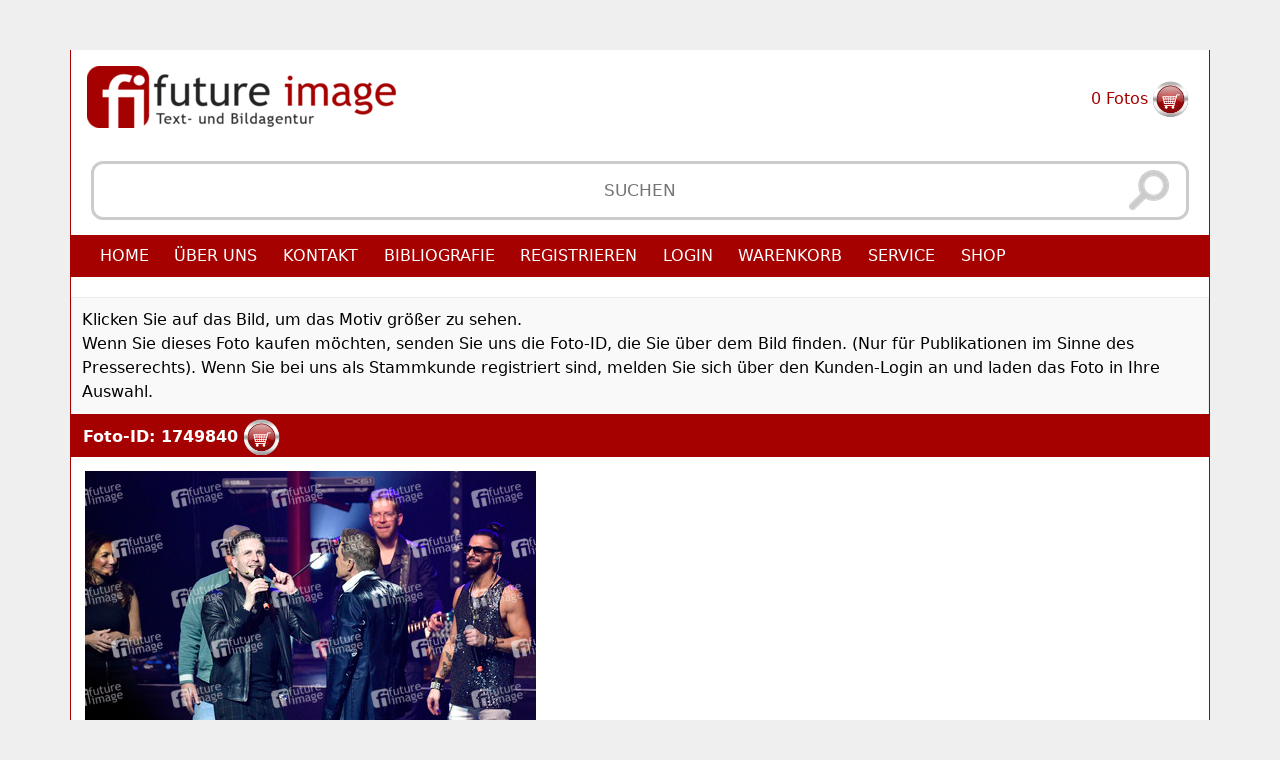

--- FILE ---
content_type: text/html; charset=utf-8
request_url: https://www.future-image.de/fotos/detail?photo=1749840&cHash=3026304c805431448950d174ae3089a5
body_size: 3158
content:
<!DOCTYPE html>
<html lang="de-DE">
<head>
    <meta charset="utf-8">

<!-- 
	"  coded in 2022 by VisionConnect GmbH - www.visionconnect.de"

	This website is powered by TYPO3 - inspiring people to share!
	TYPO3 is a free open source Content Management Framework initially created by Kasper Skaarhoj and licensed under GNU/GPL.
	TYPO3 is copyright 1998-2026 of Kasper Skaarhoj. Extensions are copyright of their respective owners.
	Information and contribution at https://typo3.org/
-->


<title>Future Image: Detail</title>
<meta name="generator" content="TYPO3 CMS">
<meta name="viewport" content="width=device-width, initial-scale=1, shrink-to-fit=no">
<meta name="audience" content="all">
<meta name="apple-touch-fullscreen" content="yes">
<meta name="apple-mobile-web-app-capable" content="yes">
<meta name="apple-mobile-web-app-status-bar-style" content="black-translucent">
<meta name="mobileoptimized" content="320">
<meta name="handheldfriendly" content="true">
<meta name="format-detection" content="telephone=no">


<link rel="stylesheet" href="/typo3temp/assets/compressed/merged-13211c7a6e98dab7c5c29a4151718d23-15daf828e6f32c76c9dace477167c79c.css?1768306836" media="all">




<script src="/typo3temp/assets/compressed/merged-e87bb7fbf5bd5e061231b333ad1e612a-71c0a1a30bda261c8c431b95e87fc310.js?1768306836"></script>




<link rel="icon" type="image/png" sizes="16x16" href="https://www.future-image.de/_assets/9c8c8373163efb014a59249bdf796e91/Graphics/Extensions/Favicons/Favicon.png?1768306806">

<link rel="stylesheet" type="text/css" href="/_assets/0401a5d91da02e35909c5828f75a3c3b/Css/GlobalCartPlugin.min.css" />
<link rel="stylesheet" type="text/css" href="/_assets/0401a5d91da02e35909c5828f75a3c3b/Css/3rdParty/featherlight.css" />
</head>
<body itemscope itemtype="http://schema.org/WebPage">
<div id="canvas" role="main">
	<div class="redborder margintopbottom">
	<header>
		<div id="mobile-open-button" class="d-lg-none d-xl-none">
			<a class="mburger">
				<b></b>
				<b></b>
				<b></b>
			</a>
		</div>
		<a href="#content" class="d-none">
			Weiter zum Inhalt
		</a>
		<div class="row">
			<div class="col-lg-9 col-md-6 col-sm-6 col-12 logo">
				<a title="Zurück zur Startseite" href="/home">
					<img alt="Future Image" title="Zurück zur Startseite" src="/_assets/9c8c8373163efb014a59249bdf796e91/Graphics/future-image-logo.png" width="309" height="62" />
				</a>
			</div>
			<div class="col-lg-3 col-md-6 col-sm-6 col-12 cart-info">
				
<div id="c110" class="container frame  frame-type-vc_future_image_global_cart 0"><a href="/warenkorb">
	<span id="cart-number-of-photos" style="vertical-align:middle;">0</span>
	<span style="vertical-align:middle;">Fotos</span>
	<img src="/_assets/0401a5d91da02e35909c5828f75a3c3b/Icons/CartBasket.png" width="36" height="36" alt="" />
</a>
</div>


			</div>
		</div>
		<div id="jumbotron">
			
		
<div id="c132" class="container frame  frame-type-vc_future_image_search 0"><form action="/searchresult" id="searchform" class="searchform" autocomplete="on">
	<input type="text" id="tags" name="searchterm" value="" placeholder="SUCHEN" class="css-input" />
	<input type="submit" id="search-submit-button" value="" />
</form>
</div>


	
		</div>
		<div>
			<div class="navbar-container"><nav id="mainmenu" class="navbar navbar-expand-lg navbar-dark bg-primary"><div><ul class="navbar-nav mr-auto"><li class=""><a href="/home" class="nav-link">Home</a></li><li class=""><a href="/ueber-uns" class="nav-link">Über uns</a></li><li class=""><a href="/kontakt" class="nav-link">Kontakt</a></li><li class=""><a href="/bibliografie" class="nav-link">Bibliografie</a></li><li class=""><a href="/registrieren" class="nav-link">Registrieren</a></li><li class=""><a href="/login" class="nav-link">Login</a></li><li class=""><a href="/warenkorb" class="nav-link">Warenkorb</a></li><li class="nav-item dropdown"><a href="/service/agb" class="nav-link" role="button" aria-haspopup="true" aria-expanded="false">Service</a><ul class="dropdown-menu" aria-labelledby="dropdown{page:uid}"><li class=""><a href="/service/agb" class="dropdown-item">AGB</a></li><li class=""><a href="/service/datenschutzerklaerung" class="dropdown-item">Datenschutzerklärung</a></li><li class=""><a href="/service/terms-of-use" class="dropdown-item">Terms Of Use</a></li><li class=""><a href="/service/impressum" class="dropdown-item">Impressum</a></li><li class=""><a href="/kontakt" class="dropdown-item">Kontakt</a></li></ul></li><li class=""><a href="https://future-image-shop.de/" target="_blank" class="nav-link" rel="noreferrer">Shop</a></li></ul></div></nav></div>
		</div>
	</header>
	<main id="content">
		
		<!-- TYPO3SEARCH_begin -->
		
<div id="c39" class="container-fluid frame  frame-type-vc_future_image_detail 0"><div class="digital_area_box" style="border-bottom: none;">
	<span>Klicken Sie auf das Bild, um das  Motiv größer zu sehen.&nbsp;</span>
	<br />
	<span>Wenn Sie dieses Foto kaufen möchten, senden Sie uns die Foto-ID, die Sie über dem Bild finden. (Nur für Publikationen im Sinne des Presserechts). Wenn Sie bei uns als Stammkunde registriert sind, melden Sie sich über den Kunden-Login an und laden das Foto in Ihre Auswahl.</span>
	<br />
</div>
<div class="simpleCart_shelfItem photo_id">
	<div class="fotoid">
		<span>Foto-ID: 1749840</span>
		<a data-photo-id="1749840" data-ce-id="39" class="cart-photo-add" style="border-left:none;float:none;display:inline">
			<img alt="cart" style="float:none" src="/_assets/0401a5d91da02e35909c5828f75a3c3b/Icons/CartBasket.png" width="36" height="36" />
		</a>
	</div>
</div>
<a href="/api/vc-future-image/watermark/39/original/2024-02-08/bohlen_4258.JPG/600" data-featherlight="image">
	<img
		src="/api/vc-future-image/watermark/39/thumbs/2024-02-08/bohlen_4258.JPG/300"
		data-src="/api/vc-future-image/watermark/39/thumbs/2024-02-08/bohlen_4258.JPG/300"
		data-src-retina="/api/vc-future-image/watermark/39/thumbs/2024-02-08/bohlen_4258.JPG/300"
		alt="Geburtstagskonzert von Dieter Bohlen in Berlin"
		style="margin:14px"
	/>
</a>
<div class="foto-titel" style="line-height:32px;padding-bottom:4px">Pietro Lombardi, Alexander Klaws, Dieter Bohlen</div>
<div class="digital_area_box">
	<span>
		<b class="boldheading">Beschreibung:</b><br />
		Pietro Lombardi, Alexander Klaws und Dieter Bohlen live beim exklusiven Konzert zum 70. Geburtstag von Dieter Bohlen im Theater am Potsdamer Platz. Berlin, 07.02.2024
	</span>
	<br />
</div>
<div class="digital_area_box">
	<span>
		<b class="boldheading">Datum:</b><br />
		07.02.2024
	</span>
	<br />
	<span>
		<b class="boldheading">Ort/Land:</b><br />
		Berlin/Deutschland
	</span>
	<br />
</div>
<div class="digital_area_box">
	<span>
		<b class="boldheading">Suchbegriffe/Info:</b><br />
		Musik, Konzert, Auftritt, Bühne, Stage, live, Unterhaltung, Entertainment, Kultur, Party, Geburtstagsparty, Musiker, Sänger
	</span>
	<br />
</div>
<div class="digital_area_box">
	<span>
		<b class="boldheading">Fotograf*in:</b><br />
		Nicole Kubelka
	</span>
	<br />
</div>
<div class="digital_area_box">
	<span>
		<b class="boldheading">Veröffentlichungsrechte:</b><br />
		
				weltweit
			
	</span>
</div>
<div class="digital_area_box">
	<span>
		<b class="boldheading">Angesehen:</b><br />
		40 mal
	</span>
	<br />
</div>
<div class="digital_area_box">
	<span>
		<b class="boldheading">Maße:</b>
		4724px x 3142px
	</span>
	<br />
	<span>
		<b class="boldheading">Druckgröße:</b>
		40,0cm x 26,6cm (300dpi)
	</span>
	<br />
	<span>
		<b class="boldheading">Dateigröße:</b>
		1.99 MB
	</span>
	<br />
</div>
<div style="text-align:center; margin-top: 20px;">
	<a href="javascript:history.back();">[ zurück ]</a>
</div>
</div>


		<!-- TYPO3SEARCH_end -->
	 
	</main>
	<footer class="text-light pt-2 pb-2">
		<div class="footer-padding">
			<section class="redfooterbar">
			</section>

			<section class="agb-impressum">
				<div> 
					<nav id="legalmenu" class="d-inline-block"><ul class="nav d-flex"><li class=""><a href="/service/agb" class="text-black">AGB</a>&nbsp;</li><li class="">&nbsp;&#124;&nbsp;<a href="/service/datenschutzerklaerung" class="text-black">Datenschutzerklärung</a></li><li class="">&nbsp;&#124;&nbsp;<a href="/service/terms-of-use" class="text-black">Terms Of Use</a></li><li class="">&nbsp;&#124;&nbsp;<a href="/service/impressum" class="text-black">Impressum</a></li><li class="">&nbsp;&#124;&nbsp;<a href="/kontakt" class="text-black">Kontakt</a></li></ul></nav>
				</div>
			</section>

			<section class="copyright">
				<div> 
					<p>Copyright © 2026 Future Image - All Rights Reserved - Realisierung: VisionConnect GmbH</p>
				</div>
			</section>
		</div>
	</footer>
</div>
<nav id="mobilemenu"><ul><li><a href="/home">Home</a></li><li><a href="/ueber-uns">Über uns</a></li><li><a href="/kontakt">Kontakt</a></li><li><a href="/bibliografie">Bibliografie</a></li><li><a href="/registrieren">Registrieren</a></li><li><a href="/login">Login</a></li><li><a href="/warenkorb">Warenkorb</a></li><li><a href="/service/agb">Service</a><ul><li><a href="/service/agb">AGB</a></li><li><a href="/service/datenschutzerklaerung">Datenschutzerklärung</a></li><li><a href="/service/terms-of-use">Terms Of Use</a></li><li><a href="/service/impressum">Impressum</a></li><li><a href="/kontakt">Kontakt</a></li></ul></li><li><a href="https://future-image-shop.de/" target="_blank" rel="noreferrer">Shop</a></li></ul></nav>

<script src="/typo3temp/assets/compressed/merged-aba95164a9429218447d3950ed2c4597-fdd18485bd3064b159befcb206ec39f1.js?1768306836"></script>


<script type="text/javascript" src="/_assets/0401a5d91da02e35909c5828f75a3c3b/JavaScript/GlobalCartPlugin.js"></script>

<script type="text/javascript" src="/_assets/0401a5d91da02e35909c5828f75a3c3b/JavaScript/3rdParty/featherlight.js"></script>

</body>
</html>

--- FILE ---
content_type: application/javascript; charset=utf-8
request_url: https://www.future-image.de/typo3temp/assets/compressed/merged-aba95164a9429218447d3950ed2c4597-fdd18485bd3064b159befcb206ec39f1.js?1768306836
body_size: 85182
content:

/*! For license information please see functions.bundle.js.LICENSE.txt */
!function(){var e={3125:function(e,t,n){var i,r;i=[n(7264),n(7771),n(779),n(2179),n(1304),n(7627),n(173),n(6413),n(7477),n(2617),n(4151),n(7167)],void 0===(r=function(e,t,n,i,r,s,o){"use strict";var a=/%20/g,l=/#.*$/,c=/([?&])_=[^&]*/,u=/^(.*?):[ \t]*([^\r\n]*)$/gm,d=/^(?:GET|HEAD)$/,p=/^\/\//,f={},h={},m="*/".concat("*"),g=t.createElement("a");function v(e){return function(t,r){"string"!=typeof t&&(r=t,t="*");var s,o=0,a=t.toLowerCase().match(i)||[];if(n(r))for(;s=a[o++];)"+"===s[0]?(s=s.slice(1)||"*",(e[s]=e[s]||[]).unshift(r)):(e[s]=e[s]||[]).push(r)}}function b(t,n,i,r){var s={},o=t===h;function a(l){var c;return s[l]=!0,e.each(t[l]||[],(function(e,t){var l=t(n,i,r);return"string"!=typeof l||o||s[l]?o?!(c=l):void 0:(n.dataTypes.unshift(l),a(l),!1)})),c}return a(n.dataTypes[0])||!s["*"]&&a("*")}function y(t,n){var i,r,s=e.ajaxSettings.flatOptions||{};for(i in n)void 0!==n[i]&&((s[i]?t:r||(r={}))[i]=n[i]);return r&&e.extend(!0,t,r),t}return g.href=r.href,e.extend({active:0,lastModified:{},etag:{},ajaxSettings:{url:r.href,type:"GET",isLocal:/^(?:about|app|app-storage|.+-extension|file|res|widget):$/.test(r.protocol),global:!0,processData:!0,async:!0,contentType:"application/x-www-form-urlencoded; charset=UTF-8",accepts:{"*":m,text:"text/plain",html:"text/html",xml:"application/xml, text/xml",json:"application/json, text/javascript"},contents:{xml:/\bxml\b/,html:/\bhtml/,json:/\bjson\b/},responseFields:{xml:"responseXML",text:"responseText",json:"responseJSON"},converters:{"* text":String,"text html":!0,"text json":JSON.parse,"text xml":e.parseXML},flatOptions:{url:!0,context:!0}},ajaxSetup:function(t,n){return n?y(y(t,e.ajaxSettings),n):y(e.ajaxSettings,t)},ajaxPrefilter:v(f),ajaxTransport:v(h),ajax:function(n,v){"object"==typeof n&&(v=n,n=void 0),v=v||{};var y,w,_,x,T,E,C,S,A,k,L=e.ajaxSetup({},v),P=L.context||L,O=L.context&&(P.nodeType||P.jquery)?e(P):e.event,M=e.Deferred(),D=e.Callbacks("once memory"),I=L.statusCode||{},$={},N={},j="canceled",H={readyState:0,getResponseHeader:function(e){var t;if(C){if(!x)for(x={};t=u.exec(_);)x[t[1].toLowerCase()+" "]=(x[t[1].toLowerCase()+" "]||[]).concat(t[2]);t=x[e.toLowerCase()+" "]}return null==t?null:t.join(", ")},getAllResponseHeaders:function(){return C?_:null},setRequestHeader:function(e,t){return null==C&&(e=N[e.toLowerCase()]=N[e.toLowerCase()]||e,$[e]=t),this},overrideMimeType:function(e){return null==C&&(L.mimeType=e),this},statusCode:function(e){var t;if(e)if(C)H.always(e[H.status]);else for(t in e)I[t]=[I[t],e[t]];return this},abort:function(e){var t=e||j;return y&&y.abort(t),q(0,t),this}};if(M.promise(H),L.url=((n||L.url||r.href)+"").replace(p,r.protocol+"//"),L.type=v.method||v.type||L.method||L.type,L.dataTypes=(L.dataType||"*").toLowerCase().match(i)||[""],null==L.crossDomain){E=t.createElement("a");try{E.href=L.url,E.href=E.href,L.crossDomain=g.protocol+"//"+g.host!=E.protocol+"//"+E.host}catch(e){L.crossDomain=!0}}if(L.data&&L.processData&&"string"!=typeof L.data&&(L.data=e.param(L.data,L.traditional)),b(f,L,v,H),C)return H;for(A in(S=e.event&&L.global)&&0==e.active++&&e.event.trigger("ajaxStart"),L.type=L.type.toUpperCase(),L.hasContent=!d.test(L.type),w=L.url.replace(l,""),L.hasContent?L.data&&L.processData&&0===(L.contentType||"").indexOf("application/x-www-form-urlencoded")&&(L.data=L.data.replace(a,"+")):(k=L.url.slice(w.length),L.data&&(L.processData||"string"==typeof L.data)&&(w+=(o.test(w)?"&":"?")+L.data,delete L.data),!1===L.cache&&(w=w.replace(c,"$1"),k=(o.test(w)?"&":"?")+"_="+s.guid+++k),L.url=w+k),L.ifModified&&(e.lastModified[w]&&H.setRequestHeader("If-Modified-Since",e.lastModified[w]),e.etag[w]&&H.setRequestHeader("If-None-Match",e.etag[w])),(L.data&&L.hasContent&&!1!==L.contentType||v.contentType)&&H.setRequestHeader("Content-Type",L.contentType),H.setRequestHeader("Accept",L.dataTypes[0]&&L.accepts[L.dataTypes[0]]?L.accepts[L.dataTypes[0]]+("*"!==L.dataTypes[0]?", "+m+"; q=0.01":""):L.accepts["*"]),L.headers)H.setRequestHeader(A,L.headers[A]);if(L.beforeSend&&(!1===L.beforeSend.call(P,H,L)||C))return H.abort();if(j="abort",D.add(L.complete),H.done(L.success),H.fail(L.error),y=b(h,L,v,H)){if(H.readyState=1,S&&O.trigger("ajaxSend",[H,L]),C)return H;L.async&&L.timeout>0&&(T=window.setTimeout((function(){H.abort("timeout")}),L.timeout));try{C=!1,y.send($,q)}catch(e){if(C)throw e;q(-1,e)}}else q(-1,"No Transport");function q(t,n,i,r){var s,o,a,l,c,u=n;C||(C=!0,T&&window.clearTimeout(T),y=void 0,_=r||"",H.readyState=t>0?4:0,s=t>=200&&t<300||304===t,i&&(l=function(e,t,n){for(var i,r,s,o,a=e.contents,l=e.dataTypes;"*"===l[0];)l.shift(),void 0===i&&(i=e.mimeType||t.getResponseHeader("Content-Type"));if(i)for(r in a)if(a[r]&&a[r].test(i)){l.unshift(r);break}if(l[0]in n)s=l[0];else{for(r in n){if(!l[0]||e.converters[r+" "+l[0]]){s=r;break}o||(o=r)}s=s||o}if(s)return s!==l[0]&&l.unshift(s),n[s]}(L,H,i)),!s&&e.inArray("script",L.dataTypes)>-1&&e.inArray("json",L.dataTypes)<0&&(L.converters["text script"]=function(){}),l=function(e,t,n,i){var r,s,o,a,l,c={},u=e.dataTypes.slice();if(u[1])for(o in e.converters)c[o.toLowerCase()]=e.converters[o];for(s=u.shift();s;)if(e.responseFields[s]&&(n[e.responseFields[s]]=t),!l&&i&&e.dataFilter&&(t=e.dataFilter(t,e.dataType)),l=s,s=u.shift())if("*"===s)s=l;else if("*"!==l&&l!==s){if(!(o=c[l+" "+s]||c["* "+s]))for(r in c)if((a=r.split(" "))[1]===s&&(o=c[l+" "+a[0]]||c["* "+a[0]])){!0===o?o=c[r]:!0!==c[r]&&(s=a[0],u.unshift(a[1]));break}if(!0!==o)if(o&&e.throws)t=o(t);else try{t=o(t)}catch(e){return{state:"parsererror",error:o?e:"No conversion from "+l+" to "+s}}}return{state:"success",data:t}}(L,l,H,s),s?(L.ifModified&&((c=H.getResponseHeader("Last-Modified"))&&(e.lastModified[w]=c),(c=H.getResponseHeader("etag"))&&(e.etag[w]=c)),204===t||"HEAD"===L.type?u="nocontent":304===t?u="notmodified":(u=l.state,o=l.data,s=!(a=l.error))):(a=u,!t&&u||(u="error",t<0&&(t=0))),H.status=t,H.statusText=(n||u)+"",s?M.resolveWith(P,[o,u,H]):M.rejectWith(P,[H,u,a]),H.statusCode(I),I=void 0,S&&O.trigger(s?"ajaxSuccess":"ajaxError",[H,L,s?o:a]),D.fireWith(P,[H,u]),S&&(O.trigger("ajaxComplete",[H,L]),--e.active||e.event.trigger("ajaxStop")))}return H},getJSON:function(t,n,i){return e.get(t,n,i,"json")},getScript:function(t,n){return e.get(t,void 0,n,"script")}}),e.each(["get","post"],(function(t,i){e[i]=function(t,r,s,o){return n(r)&&(o=o||s,s=r,r=void 0),e.ajax(e.extend({url:t,type:i,dataType:o,data:r,success:s},e.isPlainObject(t)&&t))}})),e.ajaxPrefilter((function(e){var t;for(t in e.headers)"content-type"===t.toLowerCase()&&(e.contentType=e.headers[t]||"")})),e}.apply(t,i))||(e.exports=r)},1367:function(e,t,n){var i,r;i=[n(7264),n(779),n(7627),n(173),n(3125)],r=function(e,t,n,i){"use strict";var r=[],s=/(=)\?(?=&|$)|\?\?/;e.ajaxSetup({jsonp:"callback",jsonpCallback:function(){var t=r.pop()||e.expando+"_"+n.guid++;return this[t]=!0,t}}),e.ajaxPrefilter("json jsonp",(function(n,o,a){var l,c,u,d=!1!==n.jsonp&&(s.test(n.url)?"url":"string"==typeof n.data&&0===(n.contentType||"").indexOf("application/x-www-form-urlencoded")&&s.test(n.data)&&"data");if(d||"jsonp"===n.dataTypes[0])return l=n.jsonpCallback=t(n.jsonpCallback)?n.jsonpCallback():n.jsonpCallback,d?n[d]=n[d].replace(s,"$1"+l):!1!==n.jsonp&&(n.url+=(i.test(n.url)?"&":"?")+n.jsonp+"="+l),n.converters["script json"]=function(){return u||e.error(l+" was not called"),u[0]},n.dataTypes[0]="json",c=window[l],window[l]=function(){u=arguments},a.always((function(){void 0===c?e(window).removeProp(l):window[l]=c,n[l]&&(n.jsonpCallback=o.jsonpCallback,r.push(l)),u&&t(c)&&c(u[0]),u=c=void 0})),"script"}))}.apply(t,i),void 0===r||(e.exports=r)},3833:function(e,t,n){var i,r;i=[n(7264),n(6834),n(779),n(8068),n(3125),n(8402),n(2919),n(8021)],r=function(e,t,n){"use strict";e.fn.load=function(i,r,s){var o,a,l,c=this,u=i.indexOf(" ");return u>-1&&(o=t(i.slice(u)),i=i.slice(0,u)),n(r)?(s=r,r=void 0):r&&"object"==typeof r&&(a="POST"),c.length>0&&e.ajax({url:i,type:a||"GET",dataType:"html",data:r}).done((function(t){l=arguments,c.html(o?e("<div>").append(e.parseHTML(t)).find(o):t)})).always(s&&function(e,t){c.each((function(){s.apply(this,l||[e.responseText,t,e])}))}),this}}.apply(t,i),void 0===r||(e.exports=r)},8271:function(e,t,n){var i,r;i=[n(7264),n(7771),n(3125)],void 0===(r=function(e,t){"use strict";e.ajaxPrefilter((function(e){e.crossDomain&&(e.contents.script=!1)})),e.ajaxSetup({accepts:{script:"text/javascript, application/javascript, application/ecmascript, application/x-ecmascript"},contents:{script:/\b(?:java|ecma)script\b/},converters:{"text script":function(t){return e.globalEval(t),t}}}),e.ajaxPrefilter("script",(function(e){void 0===e.cache&&(e.cache=!1),e.crossDomain&&(e.type="GET")})),e.ajaxTransport("script",(function(n){var i,r;if(n.crossDomain||n.scriptAttrs)return{send:function(s,o){i=e("<script>").attr(n.scriptAttrs||{}).prop({charset:n.scriptCharset,src:n.url}).on("load error",r=function(e){i.remove(),r=null,e&&o("error"===e.type?404:200,e.type)}),t.head.appendChild(i[0])},abort:function(){r&&r()}}}))}.apply(t,i))||(e.exports=r)},1304:function(e,t,n){var i;void 0===(i=function(){"use strict";return window.location}.call(t,n,t,e))||(e.exports=i)},7627:function(e,t,n){var i;void 0===(i=function(){"use strict";return{guid:Date.now()}}.call(t,n,t,e))||(e.exports=i)},173:function(e,t,n){var i;void 0===(i=function(){"use strict";return/\?/}.call(t,n,t,e))||(e.exports=i)},8384:function(e,t,n){var i,r;i=[n(7264),n(8598),n(3125)],void 0===(r=function(e,t){"use strict";e.ajaxSettings.xhr=function(){try{return new window.XMLHttpRequest}catch(e){}};var n={0:200,1223:204},i=e.ajaxSettings.xhr();t.cors=!!i&&"withCredentials"in i,t.ajax=i=!!i,e.ajaxTransport((function(e){var r,s;if(t.cors||i&&!e.crossDomain)return{send:function(t,i){var o,a=e.xhr();if(a.open(e.type,e.url,e.async,e.username,e.password),e.xhrFields)for(o in e.xhrFields)a[o]=e.xhrFields[o];for(o in e.mimeType&&a.overrideMimeType&&a.overrideMimeType(e.mimeType),e.crossDomain||t["X-Requested-With"]||(t["X-Requested-With"]="XMLHttpRequest"),t)a.setRequestHeader(o,t[o]);r=function(e){return function(){r&&(r=s=a.onload=a.onerror=a.onabort=a.ontimeout=a.onreadystatechange=null,"abort"===e?a.abort():"error"===e?"number"!=typeof a.status?i(0,"error"):i(a.status,a.statusText):i(n[a.status]||a.status,a.statusText,"text"!==(a.responseType||"text")||"string"!=typeof a.responseText?{binary:a.response}:{text:a.responseText},a.getAllResponseHeaders()))}},a.onload=r(),s=a.onerror=a.ontimeout=r("error"),void 0!==a.onabort?a.onabort=s:a.onreadystatechange=function(){4===a.readyState&&window.setTimeout((function(){r&&s()}))},r=r("abort");try{a.send(e.hasContent&&e.data||null)}catch(e){if(r)throw e}},abort:function(){r&&r()}}}))}.apply(t,i))||(e.exports=r)},7573:function(e,t,n){var i,r;i=[n(7264),n(6383),n(3150),n(5959),n(1324)],void 0===(r=function(e){"use strict";return e}.apply(t,i))||(e.exports=r)},6383:function(e,t,n){var i,r;i=[n(7264),n(4842),n(5918),n(1852),n(2179),n(8021)],r=function(e,t,n,i,r){"use strict";var s,o=e.expr.attrHandle;e.fn.extend({attr:function(n,i){return t(this,e.attr,n,i,arguments.length>1)},removeAttr:function(t){return this.each((function(){e.removeAttr(this,t)}))}}),e.extend({attr:function(t,n,i){var r,o,a=t.nodeType;if(3!==a&&8!==a&&2!==a)return void 0===t.getAttribute?e.prop(t,n,i):(1===a&&e.isXMLDoc(t)||(o=e.attrHooks[n.toLowerCase()]||(e.expr.match.bool.test(n)?s:void 0)),void 0!==i?null===i?void e.removeAttr(t,n):o&&"set"in o&&void 0!==(r=o.set(t,i,n))?r:(t.setAttribute(n,i+""),i):o&&"get"in o&&null!==(r=o.get(t,n))?r:null==(r=e.find.attr(t,n))?void 0:r)},attrHooks:{type:{set:function(e,t){if(!i.radioValue&&"radio"===t&&n(e,"input")){var r=e.value;return e.setAttribute("type",t),r&&(e.value=r),t}}}},removeAttr:function(e,t){var n,i=0,s=t&&t.match(r);if(s&&1===e.nodeType)for(;n=s[i++];)e.removeAttribute(n)}}),s={set:function(t,n,i){return!1===n?e.removeAttr(t,i):t.setAttribute(i,i),i}},e.each(e.expr.match.bool.source.match(/\w+/g),(function(t,n){var i=o[n]||e.find.attr;o[n]=function(e,t,n){var r,s,a=t.toLowerCase();return n||(s=o[a],o[a]=r,r=null!=i(e,t,n)?a:null,o[a]=s),r}}))}.apply(t,i),void 0===r||(e.exports=r)},5959:function(e,t,n){var i,r;i=[n(7264),n(6834),n(779),n(2179),n(1607),n(6413)],r=function(e,t,n,i,r){"use strict";function s(e){return e.getAttribute&&e.getAttribute("class")||""}function o(e){return Array.isArray(e)?e:"string"==typeof e&&e.match(i)||[]}e.fn.extend({addClass:function(i){var r,a,l,c,u,d;return n(i)?this.each((function(t){e(this).addClass(i.call(this,t,s(this)))})):(r=o(i)).length?this.each((function(){if(l=s(this),a=1===this.nodeType&&" "+t(l)+" "){for(u=0;u<r.length;u++)c=r[u],a.indexOf(" "+c+" ")<0&&(a+=c+" ");d=t(a),l!==d&&this.setAttribute("class",d)}})):this},removeClass:function(i){var r,a,l,c,u,d;return n(i)?this.each((function(t){e(this).removeClass(i.call(this,t,s(this)))})):arguments.length?(r=o(i)).length?this.each((function(){if(l=s(this),a=1===this.nodeType&&" "+t(l)+" "){for(u=0;u<r.length;u++)for(c=r[u];a.indexOf(" "+c+" ")>-1;)a=a.replace(" "+c+" "," ");d=t(a),l!==d&&this.setAttribute("class",d)}})):this:this.attr("class","")},toggleClass:function(t,i){var a,l,c,u,d=typeof t,p="string"===d||Array.isArray(t);return n(t)?this.each((function(n){e(this).toggleClass(t.call(this,n,s(this),i),i)})):"boolean"==typeof i&&p?i?this.addClass(t):this.removeClass(t):(a=o(t),this.each((function(){if(p)for(u=e(this),c=0;c<a.length;c++)l=a[c],u.hasClass(l)?u.removeClass(l):u.addClass(l);else void 0!==t&&"boolean"!==d||((l=s(this))&&r.set(this,"__className__",l),this.setAttribute&&this.setAttribute("class",l||!1===t?"":r.get(this,"__className__")||""))})))},hasClass:function(e){var n,i,r=0;for(n=" "+e+" ";i=this[r++];)if(1===i.nodeType&&(" "+t(s(i))+" ").indexOf(n)>-1)return!0;return!1}})}.apply(t,i),void 0===r||(e.exports=r)},3150:function(e,t,n){var i,r;i=[n(7264),n(4842),n(1852),n(8021)],r=function(e,t,n){"use strict";var i=/^(?:input|select|textarea|button)$/i,r=/^(?:a|area)$/i;e.fn.extend({prop:function(n,i){return t(this,e.prop,n,i,arguments.length>1)},removeProp:function(t){return this.each((function(){delete this[e.propFix[t]||t]}))}}),e.extend({prop:function(t,n,i){var r,s,o=t.nodeType;if(3!==o&&8!==o&&2!==o)return 1===o&&e.isXMLDoc(t)||(n=e.propFix[n]||n,s=e.propHooks[n]),void 0!==i?s&&"set"in s&&void 0!==(r=s.set(t,i,n))?r:t[n]=i:s&&"get"in s&&null!==(r=s.get(t,n))?r:t[n]},propHooks:{tabIndex:{get:function(t){var n=e.find.attr(t,"tabindex");return n?parseInt(n,10):i.test(t.nodeName)||r.test(t.nodeName)&&t.href?0:-1}}},propFix:{for:"htmlFor",class:"className"}}),n.optSelected||(e.propHooks.selected={get:function(e){var t=e.parentNode;return t&&t.parentNode&&t.parentNode.selectedIndex,null},set:function(e){var t=e.parentNode;t&&(t.selectedIndex,t.parentNode&&t.parentNode.selectedIndex)}}),e.each(["tabIndex","readOnly","maxLength","cellSpacing","cellPadding","rowSpan","colSpan","useMap","frameBorder","contentEditable"],(function(){e.propFix[this.toLowerCase()]=this}))}.apply(t,i),void 0===r||(e.exports=r)},1852:function(e,t,n){var i,r;i=[n(7771),n(8598)],void 0===(r=function(e,t){"use strict";var n,i;return n=e.createElement("input"),i=e.createElement("select").appendChild(e.createElement("option")),n.type="checkbox",t.checkOn=""!==n.value,t.optSelected=i.selected,(n=e.createElement("input")).value="t",n.type="radio",t.radioValue="t"===n.value,t}.apply(t,i))||(e.exports=r)},1324:function(e,t,n){var i,r;i=[n(7264),n(6834),n(1852),n(5918),n(779),n(6413)],r=function(e,t,n,i,r){"use strict";var s=/\r/g;e.fn.extend({val:function(t){var n,i,o,a=this[0];return arguments.length?(o=r(t),this.each((function(i){var r;1===this.nodeType&&(null==(r=o?t.call(this,i,e(this).val()):t)?r="":"number"==typeof r?r+="":Array.isArray(r)&&(r=e.map(r,(function(e){return null==e?"":e+""}))),(n=e.valHooks[this.type]||e.valHooks[this.nodeName.toLowerCase()])&&"set"in n&&void 0!==n.set(this,r,"value")||(this.value=r))}))):a?(n=e.valHooks[a.type]||e.valHooks[a.nodeName.toLowerCase()])&&"get"in n&&void 0!==(i=n.get(a,"value"))?i:"string"==typeof(i=a.value)?i.replace(s,""):null==i?"":i:void 0}}),e.extend({valHooks:{option:{get:function(n){var i=e.find.attr(n,"value");return null!=i?i:t(e.text(n))}},select:{get:function(t){var n,r,s,o=t.options,a=t.selectedIndex,l="select-one"===t.type,c=l?null:[],u=l?a+1:o.length;for(s=a<0?u:l?a:0;s<u;s++)if(((r=o[s]).selected||s===a)&&!r.disabled&&(!r.parentNode.disabled||!i(r.parentNode,"optgroup"))){if(n=e(r).val(),l)return n;c.push(n)}return c},set:function(t,n){for(var i,r,s=t.options,o=e.makeArray(n),a=s.length;a--;)((r=s[a]).selected=e.inArray(e.valHooks.option.get(r),o)>-1)&&(i=!0);return i||(t.selectedIndex=-1),o}}}}),e.each(["radio","checkbox"],(function(){e.valHooks[this]={set:function(t,n){if(Array.isArray(n))return t.checked=e.inArray(e(t).val(),n)>-1}},n.checkOn||(e.valHooks[this].get=function(e){return null===e.getAttribute("value")?"on":e.value})}))}.apply(t,i),void 0===r||(e.exports=r)},1658:function(e,t,n){var i,r;i=[n(7264),n(7898),n(779),n(2179)],r=function(e,t,n,i){"use strict";return e.Callbacks=function(r){r="string"==typeof r?function(t){var n={};return e.each(t.match(i)||[],(function(e,t){n[t]=!0})),n}(r):e.extend({},r);var s,o,a,l,c=[],u=[],d=-1,p=function(){for(l=l||r.once,a=s=!0;u.length;d=-1)for(o=u.shift();++d<c.length;)!1===c[d].apply(o[0],o[1])&&r.stopOnFalse&&(d=c.length,o=!1);r.memory||(o=!1),s=!1,l&&(c=o?[]:"")},f={add:function(){return c&&(o&&!s&&(d=c.length-1,u.push(o)),function i(s){e.each(s,(function(e,s){n(s)?r.unique&&f.has(s)||c.push(s):s&&s.length&&"string"!==t(s)&&i(s)}))}(arguments),o&&!s&&p()),this},remove:function(){return e.each(arguments,(function(t,n){for(var i;(i=e.inArray(n,c,i))>-1;)c.splice(i,1),i<=d&&d--})),this},has:function(t){return t?e.inArray(t,c)>-1:c.length>0},empty:function(){return c&&(c=[]),this},disable:function(){return l=u=[],c=o="",this},disabled:function(){return!c},lock:function(){return l=u=[],o||s||(c=o=""),this},locked:function(){return!!l},fireWith:function(e,t){return l||(t=[e,(t=t||[]).slice?t.slice():t],u.push(t),s||p()),this},fire:function(){return f.fireWith(this,arguments),this},fired:function(){return!!a}};return f},e}.apply(t,i),void 0===r||(e.exports=r)},7264:function(e,t,n){var i,r;i=[n(6885),n(3441),n(3503),n(2242),n(6144),n(7030),n(8597),n(8368),n(5785),n(1576),n(5180),n(8598),n(779),n(9952),n(5038),n(7898)],r=function(e,t,n,i,r,s,o,a,l,c,u,d,p,f,h,m){"use strict";var g="3.7.1",v=/HTML$/i,b=function(e,t){return new b.fn.init(e,t)};function y(e){var t=!!e&&"length"in e&&e.length,n=m(e);return!p(e)&&!f(e)&&("array"===n||0===t||"number"==typeof t&&t>0&&t-1 in e)}return b.fn=b.prototype={jquery:g,constructor:b,length:0,toArray:function(){return n.call(this)},get:function(e){return null==e?n.call(this):e<0?this[e+this.length]:this[e]},pushStack:function(e){var t=b.merge(this.constructor(),e);return t.prevObject=this,t},each:function(e){return b.each(this,e)},map:function(e){return this.pushStack(b.map(this,(function(t,n){return e.call(t,n,t)})))},slice:function(){return this.pushStack(n.apply(this,arguments))},first:function(){return this.eq(0)},last:function(){return this.eq(-1)},even:function(){return this.pushStack(b.grep(this,(function(e,t){return(t+1)%2})))},odd:function(){return this.pushStack(b.grep(this,(function(e,t){return t%2})))},eq:function(e){var t=this.length,n=+e+(e<0?t:0);return this.pushStack(n>=0&&n<t?[this[n]]:[])},end:function(){return this.prevObject||this.constructor()},push:r,sort:e.sort,splice:e.splice},b.extend=b.fn.extend=function(){var e,t,n,i,r,s,o=arguments[0]||{},a=1,l=arguments.length,c=!1;for("boolean"==typeof o&&(c=o,o=arguments[a]||{},a++),"object"==typeof o||p(o)||(o={}),a===l&&(o=this,a--);a<l;a++)if(null!=(e=arguments[a]))for(t in e)i=e[t],"__proto__"!==t&&o!==i&&(c&&i&&(b.isPlainObject(i)||(r=Array.isArray(i)))?(n=o[t],s=r&&!Array.isArray(n)?[]:r||b.isPlainObject(n)?n:{},r=!1,o[t]=b.extend(c,s,i)):void 0!==i&&(o[t]=i));return o},b.extend({expando:"jQuery"+(g+Math.random()).replace(/\D/g,""),isReady:!0,error:function(e){throw new Error(e)},noop:function(){},isPlainObject:function(e){var n,i;return!(!e||"[object Object]"!==a.call(e)||(n=t(e))&&("function"!=typeof(i=l.call(n,"constructor")&&n.constructor)||c.call(i)!==u))},isEmptyObject:function(e){var t;for(t in e)return!1;return!0},globalEval:function(e,t,n){h(e,{nonce:t&&t.nonce},n)},each:function(e,t){var n,i=0;if(y(e))for(n=e.length;i<n&&!1!==t.call(e[i],i,e[i]);i++);else for(i in e)if(!1===t.call(e[i],i,e[i]))break;return e},text:function(e){var t,n="",i=0,r=e.nodeType;if(!r)for(;t=e[i++];)n+=b.text(t);return 1===r||11===r?e.textContent:9===r?e.documentElement.textContent:3===r||4===r?e.nodeValue:n},makeArray:function(e,t){var n=t||[];return null!=e&&(y(Object(e))?b.merge(n,"string"==typeof e?[e]:e):r.call(n,e)),n},inArray:function(e,t,n){return null==t?-1:s.call(t,e,n)},isXMLDoc:function(e){var t=e&&e.namespaceURI,n=e&&(e.ownerDocument||e).documentElement;return!v.test(t||n&&n.nodeName||"HTML")},merge:function(e,t){for(var n=+t.length,i=0,r=e.length;i<n;i++)e[r++]=t[i];return e.length=r,e},grep:function(e,t,n){for(var i=[],r=0,s=e.length,o=!n;r<s;r++)!t(e[r],r)!==o&&i.push(e[r]);return i},map:function(e,t,n){var r,s,o=0,a=[];if(y(e))for(r=e.length;o<r;o++)null!=(s=t(e[o],o,n))&&a.push(s);else for(o in e)null!=(s=t(e[o],o,n))&&a.push(s);return i(a)},guid:1,support:d}),"function"==typeof Symbol&&(b.fn[Symbol.iterator]=e[Symbol.iterator]),b.each("Boolean Number String Function Array Date RegExp Object Error Symbol".split(" "),(function(e,t){o["[object "+t+"]"]=t.toLowerCase()})),b}.apply(t,i),void 0===r||(e.exports=r)},5038:function(e,t,n){var i,r;i=[n(7771)],void 0===(r=function(e){"use strict";var t={type:!0,src:!0,nonce:!0,noModule:!0};return function(n,i,r){var s,o,a=(r=r||e).createElement("script");if(a.text=n,i)for(s in t)(o=i[s]||i.getAttribute&&i.getAttribute(s))&&a.setAttribute(s,o);r.head.appendChild(a).parentNode.removeChild(a)}}.apply(t,i))||(e.exports=r)},4842:function(e,t,n){var i,r;i=[n(7264),n(7898),n(779)],void 0===(r=function(e,t,n){"use strict";var i=function(r,s,o,a,l,c,u){var d=0,p=r.length,f=null==o;if("object"===t(o))for(d in l=!0,o)i(r,s,d,o[d],!0,c,u);else if(void 0!==a&&(l=!0,n(a)||(u=!0),f&&(u?(s.call(r,a),s=null):(f=s,s=function(t,n,i){return f.call(e(t),i)})),s))for(;d<p;d++)s(r[d],o,u?a:a.call(r[d],d,s(r[d],o)));return l?r:f?s.call(r):p?s(r[0],o):c};return i}.apply(t,i))||(e.exports=r)},3084:function(e,t){var n;void 0===(n=function(){"use strict";var e=/^-ms-/,t=/-([a-z])/g;function n(e,t){return t.toUpperCase()}return function(i){return i.replace(e,"ms-").replace(t,n)}}.apply(t,[]))||(e.exports=n)},6413:function(e,t,n){var i,r;i=[n(7264),n(7771),n(779),n(8229),n(2258)],void 0===(r=function(e,t,n,i){"use strict";var r,s=/^(?:\s*(<[\w\W]+>)[^>]*|#([\w-]+))$/,o=e.fn.init=function(o,a,l){var c,u;if(!o)return this;if(l=l||r,"string"==typeof o){if(!(c="<"===o[0]&&">"===o[o.length-1]&&o.length>=3?[null,o,null]:s.exec(o))||!c[1]&&a)return!a||a.jquery?(a||l).find(o):this.constructor(a).find(o);if(c[1]){if(a=a instanceof e?a[0]:a,e.merge(this,e.parseHTML(c[1],a&&a.nodeType?a.ownerDocument||a:t,!0)),i.test(c[1])&&e.isPlainObject(a))for(c in a)n(this[c])?this[c](a[c]):this.attr(c,a[c]);return this}return(u=t.getElementById(c[2]))&&(this[0]=u,this.length=1),this}return o.nodeType?(this[0]=o,this.length=1,this):n(o)?void 0!==l.ready?l.ready(o):o(e):e.makeArray(o,this)};return o.prototype=e.fn,r=e(t),o}.apply(t,i))||(e.exports=r)},6237:function(e,t,n){var i,r;i=[n(7264),n(4048),n(1600)],void 0===(r=function(e,t){"use strict";var n=function(t){return e.contains(t.ownerDocument,t)},i={composed:!0};return t.getRootNode&&(n=function(t){return e.contains(t.ownerDocument,t)||t.getRootNode(i)===t.ownerDocument}),n}.apply(t,i))||(e.exports=r)},5918:function(e,t,n){var i;void 0===(i=function(){"use strict";return function(e,t){return e.nodeName&&e.nodeName.toLowerCase()===t.toLowerCase()}}.call(t,n,t,e))||(e.exports=i)},8068:function(e,t,n){var i,r;i=[n(7264),n(7771),n(8229),n(7887),n(1637)],void 0===(r=function(e,t,n,i,r){"use strict";return e.parseHTML=function(s,o,a){return"string"!=typeof s?[]:("boolean"==typeof o&&(a=o,o=!1),o||(r.createHTMLDocument?((l=(o=t.implementation.createHTMLDocument("")).createElement("base")).href=t.location.href,o.head.appendChild(l)):o=t),u=!a&&[],(c=n.exec(s))?[o.createElement(c[1])]:(c=i([s],o,u),u&&u.length&&e(u).remove(),e.merge([],c.childNodes)));var l,c,u},e.parseHTML}.apply(t,i))||(e.exports=r)},7477:function(e,t,n){var i,r;i=[n(7264)],void 0===(r=function(e){"use strict";return e.parseXML=function(t){var n,i;if(!t||"string"!=typeof t)return null;try{n=(new window.DOMParser).parseFromString(t,"text/xml")}catch(e){}return i=n&&n.getElementsByTagName("parsererror")[0],n&&!i||e.error("Invalid XML: "+(i?e.map(i.childNodes,(function(e){return e.textContent})).join("\n"):t)),n},e.parseXML}.apply(t,i))||(e.exports=r)},665:function(e,t,n){var i,r;i=[n(7264),n(7771),n(7554),n(4151)],void 0===(r=function(e,t){"use strict";var n=e.Deferred();function i(){t.removeEventListener("DOMContentLoaded",i),window.removeEventListener("load",i),e.ready()}e.fn.ready=function(t){return n.then(t).catch((function(t){e.readyException(t)})),this},e.extend({isReady:!1,readyWait:1,ready:function(i){(!0===i?--e.readyWait:e.isReady)||(e.isReady=!0,!0!==i&&--e.readyWait>0||n.resolveWith(t,[e]))}}),e.ready.then=n.then,"complete"===t.readyState||"loading"!==t.readyState&&!t.documentElement.doScroll?window.setTimeout(e.ready):(t.addEventListener("DOMContentLoaded",i),window.addEventListener("load",i))}.apply(t,i))||(e.exports=r)},7554:function(e,t,n){var i,r;i=[n(7264)],void 0===(r=function(e){"use strict";e.readyException=function(e){window.setTimeout((function(){throw e}))}}.apply(t,i))||(e.exports=r)},6834:function(e,t,n){var i,r;i=[n(2179)],void 0===(r=function(e){"use strict";return function(t){return(t.match(e)||[]).join(" ")}}.apply(t,i))||(e.exports=r)},1637:function(e,t,n){var i,r;i=[n(7771),n(8598)],void 0===(r=function(e,t){"use strict";var n;return t.createHTMLDocument=((n=e.implementation.createHTMLDocument("").body).innerHTML="<form></form><form></form>",2===n.childNodes.length),t}.apply(t,i))||(e.exports=r)},7898:function(e,t,n){var i,r;i=[n(8597),n(8368)],void 0===(r=function(e,t){"use strict";return function(n){return null==n?n+"":"object"==typeof n||"function"==typeof n?e[t.call(n)]||"object":typeof n}}.apply(t,i))||(e.exports=r)},8229:function(e,t,n){var i;void 0===(i=function(){"use strict";return/^<([a-z][^\/\0>:\x20\t\r\n\f]*)[\x20\t\r\n\f]*\/?>(?:<\/\1>|)$/i}.call(t,n,t,e))||(e.exports=i)},9412:function(e,t,n){var i,r;i=[n(7264),n(4842),n(3084),n(5918),n(9068),n(7980),n(8818),n(9741),n(5340),n(4882),n(4148),n(813),n(4368),n(2225),n(8195),n(6413),n(665),n(8021)],r=function(e,t,n,i,r,s,o,a,l,c,u,d,p,f,h){"use strict";var m=/^(none|table(?!-c[ea]).+)/,g={position:"absolute",visibility:"hidden",display:"block"},v={letterSpacing:"0",fontWeight:"400"};function b(e,t,n){var i=r.exec(t);return i?Math.max(0,i[2]-(n||0))+(i[3]||"px"):t}function y(t,n,i,r,s,o){var l="width"===n?1:0,c=0,u=0,d=0;if(i===(r?"border":"content"))return 0;for(;l<4;l+=2)"margin"===i&&(d+=e.css(t,i+a[l],!0,s)),r?("content"===i&&(u-=e.css(t,"padding"+a[l],!0,s)),"margin"!==i&&(u-=e.css(t,"border"+a[l]+"Width",!0,s))):(u+=e.css(t,"padding"+a[l],!0,s),"padding"!==i?u+=e.css(t,"border"+a[l]+"Width",!0,s):c+=e.css(t,"border"+a[l]+"Width",!0,s));return!r&&o>=0&&(u+=Math.max(0,Math.ceil(t["offset"+n[0].toUpperCase()+n.slice(1)]-o-u-c-.5))||0),u+d}function w(t,n,r){var o=l(t),a=(!f.boxSizingReliable()||r)&&"border-box"===e.css(t,"boxSizing",!1,o),c=a,d=u(t,n,o),p="offset"+n[0].toUpperCase()+n.slice(1);if(s.test(d)){if(!r)return d;d="auto"}return(!f.boxSizingReliable()&&a||!f.reliableTrDimensions()&&i(t,"tr")||"auto"===d||!parseFloat(d)&&"inline"===e.css(t,"display",!1,o))&&t.getClientRects().length&&(a="border-box"===e.css(t,"boxSizing",!1,o),(c=p in t)&&(d=t[p])),(d=parseFloat(d)||0)+y(t,n,r||(a?"border":"content"),c,o,d)+"px"}return e.extend({cssHooks:{opacity:{get:function(e,t){if(t){var n=u(e,"opacity");return""===n?"1":n}}}},cssNumber:{animationIterationCount:!0,aspectRatio:!0,borderImageSlice:!0,columnCount:!0,flexGrow:!0,flexShrink:!0,fontWeight:!0,gridArea:!0,gridColumn:!0,gridColumnEnd:!0,gridColumnStart:!0,gridRow:!0,gridRowEnd:!0,gridRowStart:!0,lineHeight:!0,opacity:!0,order:!0,orphans:!0,scale:!0,widows:!0,zIndex:!0,zoom:!0,fillOpacity:!0,floodOpacity:!0,stopOpacity:!0,strokeMiterlimit:!0,strokeOpacity:!0},cssProps:{},style:function(t,i,s,a){if(t&&3!==t.nodeType&&8!==t.nodeType&&t.style){var l,c,u,p=n(i),m=o.test(i),g=t.style;if(m||(i=h(p)),u=e.cssHooks[i]||e.cssHooks[p],void 0===s)return u&&"get"in u&&void 0!==(l=u.get(t,!1,a))?l:g[i];"string"==(c=typeof s)&&(l=r.exec(s))&&l[1]&&(s=d(t,i,l),c="number"),null!=s&&s==s&&("number"!==c||m||(s+=l&&l[3]||(e.cssNumber[p]?"":"px")),f.clearCloneStyle||""!==s||0!==i.indexOf("background")||(g[i]="inherit"),u&&"set"in u&&void 0===(s=u.set(t,s,a))||(m?g.setProperty(i,s):g[i]=s))}},css:function(t,i,r,s){var a,l,c,d=n(i);return o.test(i)||(i=h(d)),(c=e.cssHooks[i]||e.cssHooks[d])&&"get"in c&&(a=c.get(t,!0,r)),void 0===a&&(a=u(t,i,s)),"normal"===a&&i in v&&(a=v[i]),""===r||r?(l=parseFloat(a),!0===r||isFinite(l)?l||0:a):a}}),e.each(["height","width"],(function(t,n){e.cssHooks[n]={get:function(t,i,r){if(i)return!m.test(e.css(t,"display"))||t.getClientRects().length&&t.getBoundingClientRect().width?w(t,n,r):c(t,g,(function(){return w(t,n,r)}))},set:function(t,i,s){var o,a=l(t),c=!f.scrollboxSize()&&"absolute"===a.position,u=(c||s)&&"border-box"===e.css(t,"boxSizing",!1,a),d=s?y(t,n,s,u,a):0;return u&&c&&(d-=Math.ceil(t["offset"+n[0].toUpperCase()+n.slice(1)]-parseFloat(a[n])-y(t,n,"border",!1,a)-.5)),d&&(o=r.exec(i))&&"px"!==(o[3]||"px")&&(t.style[n]=i,i=e.css(t,n)),b(0,i,d)}}})),e.cssHooks.marginLeft=p(f.reliableMarginLeft,(function(e,t){if(t)return(parseFloat(u(e,"marginLeft"))||e.getBoundingClientRect().left-c(e,{marginLeft:0},(function(){return e.getBoundingClientRect().left})))+"px"})),e.each({margin:"",padding:"",border:"Width"},(function(t,n){e.cssHooks[t+n]={expand:function(e){for(var i=0,r={},s="string"==typeof e?e.split(" "):[e];i<4;i++)r[t+a[i]+n]=s[i]||s[i-2]||s[0];return r}},"margin"!==t&&(e.cssHooks[t+n].set=b)})),e.fn.extend({css:function(n,i){return t(this,(function(t,n,i){var r,s,o={},a=0;if(Array.isArray(n)){for(r=l(t),s=n.length;a<s;a++)o[n[a]]=e.css(t,n[a],!1,r);return o}return void 0!==i?e.style(t,n,i):e.css(t,n)}),n,i,arguments.length>1)}}),e}.apply(t,i),void 0===r||(e.exports=r)},4368:function(e,t,n){var i;i=function(){"use strict";return function(e,t){return{get:function(){if(!e())return(this.get=t).apply(this,arguments);delete this.get}}}}.call(t,n,t,e),void 0===i||(e.exports=i)},813:function(e,t,n){var i,r;i=[n(7264),n(9068)],void 0===(r=function(e,t){"use strict";return function(n,i,r,s){var o,a,l=20,c=s?function(){return s.cur()}:function(){return e.css(n,i,"")},u=c(),d=r&&r[3]||(e.cssNumber[i]?"":"px"),p=n.nodeType&&(e.cssNumber[i]||"px"!==d&&+u)&&t.exec(e.css(n,i));if(p&&p[3]!==d){for(u/=2,d=d||p[3],p=+u||1;l--;)e.style(n,i,p+d),(1-a)*(1-(a=c()/u||.5))<=0&&(l=0),p/=a;p*=2,e.style(n,i,p+d),r=r||[]}return r&&(p=+p||+u||0,o=r[1]?p+(r[1]+1)*r[2]:+r[2],s&&(s.unit=d,s.start=p,s.end=o)),o}}.apply(t,i))||(e.exports=r)},4148:function(e,t,n){var i,r;i=[n(7264),n(6237),n(146),n(7980),n(5340),n(8818),n(3990),n(2225)],void 0===(r=function(e,t,n,i,r,s,o,a){"use strict";return function(l,c,u){var d,p,f,h,m=s.test(c),g=l.style;return(u=u||r(l))&&(h=u.getPropertyValue(c)||u[c],m&&h&&(h=h.replace(o,"$1")||void 0),""!==h||t(l)||(h=e.style(l,c)),!a.pixelBoxStyles()&&i.test(h)&&n.test(c)&&(d=g.width,p=g.minWidth,f=g.maxWidth,g.minWidth=g.maxWidth=g.width=h,h=u.width,g.width=d,g.minWidth=p,g.maxWidth=f)),void 0!==h?h+"":h}}.apply(t,i))||(e.exports=r)},8195:function(e,t,n){var i,r;i=[n(7771),n(7264)],void 0===(r=function(e,t){"use strict";var n=["Webkit","Moz","ms"],i=e.createElement("div").style,r={};return function(e){return t.cssProps[e]||r[e]||(e in i?e:r[e]=function(e){for(var t=e[0].toUpperCase()+e.slice(1),r=n.length;r--;)if((e=n[r]+t)in i)return e}(e)||e)}}.apply(t,i))||(e.exports=r)},5442:function(e,t,n){var i,r;i=[n(7264),n(8021)],void 0===(r=function(e){"use strict";e.expr.pseudos.hidden=function(t){return!e.expr.pseudos.visible(t)},e.expr.pseudos.visible=function(e){return!!(e.offsetWidth||e.offsetHeight||e.getClientRects().length)}}.apply(t,i))||(e.exports=r)},8148:function(e,t,n){var i,r;i=[n(7264),n(1607),n(6170)],void 0===(r=function(e,t,n){"use strict";var i={};function r(t){var n,r=t.ownerDocument,s=t.nodeName,o=i[s];return o||(n=r.body.appendChild(r.createElement(s)),o=e.css(n,"display"),n.parentNode.removeChild(n),"none"===o&&(o="block"),i[s]=o,o)}function s(e,i){for(var s,o,a=[],l=0,c=e.length;l<c;l++)(o=e[l]).style&&(s=o.style.display,i?("none"===s&&(a[l]=t.get(o,"display")||null,a[l]||(o.style.display="")),""===o.style.display&&n(o)&&(a[l]=r(o))):"none"!==s&&(a[l]="none",t.set(o,"display",s)));for(l=0;l<c;l++)null!=a[l]&&(e[l].style.display=a[l]);return e}return e.fn.extend({show:function(){return s(this,!0)},hide:function(){return s(this)},toggle:function(t){return"boolean"==typeof t?t?this.show():this.hide():this.each((function(){n(this)?e(this).show():e(this).hide()}))}}),s}.apply(t,i))||(e.exports=r)},2225:function(e,t,n){var i,r;i=[n(7264),n(7771),n(4048),n(8598)],void 0===(r=function(e,t,n,i){"use strict";return function(){function r(){if(f){p.style.cssText="position:absolute;left:-11111px;width:60px;margin-top:1px;padding:0;border:0",f.style.cssText="position:relative;display:block;box-sizing:border-box;overflow:scroll;margin:auto;border:1px;padding:1px;width:60%;top:1%",n.appendChild(p).appendChild(f);var e=window.getComputedStyle(f);o="1%"!==e.top,d=12===s(e.marginLeft),f.style.right="60%",c=36===s(e.right),a=36===s(e.width),f.style.position="absolute",l=12===s(f.offsetWidth/3),n.removeChild(p),f=null}}function s(e){return Math.round(parseFloat(e))}var o,a,l,c,u,d,p=t.createElement("div"),f=t.createElement("div");f.style&&(f.style.backgroundClip="content-box",f.cloneNode(!0).style.backgroundClip="",i.clearCloneStyle="content-box"===f.style.backgroundClip,e.extend(i,{boxSizingReliable:function(){return r(),a},pixelBoxStyles:function(){return r(),c},pixelPosition:function(){return r(),o},reliableMarginLeft:function(){return r(),d},scrollboxSize:function(){return r(),l},reliableTrDimensions:function(){var e,i,r,s;return null==u&&(e=t.createElement("table"),i=t.createElement("tr"),r=t.createElement("div"),e.style.cssText="position:absolute;left:-11111px;border-collapse:separate",i.style.cssText="box-sizing:content-box;border:1px solid",i.style.height="1px",r.style.height="9px",r.style.display="block",n.appendChild(e).appendChild(i).appendChild(r),s=window.getComputedStyle(i),u=parseInt(s.height,10)+parseInt(s.borderTopWidth,10)+parseInt(s.borderBottomWidth,10)===i.offsetHeight,n.removeChild(e)),u}}))}(),i}.apply(t,i))||(e.exports=r)},9741:function(e,t,n){var i;void 0===(i=function(){"use strict";return["Top","Right","Bottom","Left"]}.call(t,n,t,e))||(e.exports=i)},5340:function(e,t,n){var i;void 0===(i=function(){"use strict";return function(e){var t=e.ownerDocument.defaultView;return t&&t.opener||(t=window),t.getComputedStyle(e)}}.call(t,n,t,e))||(e.exports=i)},6170:function(e,t,n){var i,r;i=[n(7264),n(6237)],void 0===(r=function(e,t){"use strict";return function(n,i){return"none"===(n=i||n).style.display||""===n.style.display&&t(n)&&"none"===e.css(n,"display")}}.apply(t,i))||(e.exports=r)},146:function(e,t,n){var i,r;i=[n(9741)],void 0===(r=function(e){"use strict";return new RegExp(e.join("|"),"i")}.apply(t,i))||(e.exports=r)},8818:function(e,t,n){var i;void 0===(i=function(){"use strict";return/^--/}.call(t,n,t,e))||(e.exports=i)},7980:function(e,t,n){var i,r;i=[n(6102)],void 0===(r=function(e){"use strict";return new RegExp("^("+e+")(?!px)[a-z%]+$","i")}.apply(t,i))||(e.exports=r)},4882:function(e,t,n){var i;void 0===(i=function(){"use strict";return function(e,t,n){var i,r,s={};for(r in t)s[r]=e.style[r],e.style[r]=t[r];for(r in i=n.call(e),t)e.style[r]=s[r];return i}}.call(t,n,t,e))||(e.exports=i)},6501:function(e,t,n){var i,r;i=[n(7264),n(4842),n(3084),n(1607),n(453)],r=function(e,t,n,i,r){"use strict";var s=/^(?:\{[\w\W]*\}|\[[\w\W]*\])$/,o=/[A-Z]/g;function a(e,t,n){var i;if(void 0===n&&1===e.nodeType)if(i="data-"+t.replace(o,"-$&").toLowerCase(),"string"==typeof(n=e.getAttribute(i))){try{n=function(e){return"true"===e||"false"!==e&&("null"===e?null:e===+e+""?+e:s.test(e)?JSON.parse(e):e)}(n)}catch(e){}r.set(e,t,n)}else n=void 0;return n}return e.extend({hasData:function(e){return r.hasData(e)||i.hasData(e)},data:function(e,t,n){return r.access(e,t,n)},removeData:function(e,t){r.remove(e,t)},_data:function(e,t,n){return i.access(e,t,n)},_removeData:function(e,t){i.remove(e,t)}}),e.fn.extend({data:function(e,s){var o,l,c,u=this[0],d=u&&u.attributes;if(void 0===e){if(this.length&&(c=r.get(u),1===u.nodeType&&!i.get(u,"hasDataAttrs"))){for(o=d.length;o--;)d[o]&&0===(l=d[o].name).indexOf("data-")&&(l=n(l.slice(5)),a(u,l,c[l]));i.set(u,"hasDataAttrs",!0)}return c}return"object"==typeof e?this.each((function(){r.set(this,e)})):t(this,(function(t){var n;if(u&&void 0===t)return void 0!==(n=r.get(u,e))||void 0!==(n=a(u,e))?n:void 0;this.each((function(){r.set(this,e,t)}))}),null,s,arguments.length>1,null,!0)},removeData:function(e){return this.each((function(){r.remove(this,e)}))}}),e}.apply(t,i),void 0===r||(e.exports=r)},6087:function(e,t,n){var i,r;i=[n(7264),n(3084),n(2179),n(2055)],void 0===(r=function(e,t,n,i){"use strict";function r(){this.expando=e.expando+r.uid++}return r.uid=1,r.prototype={cache:function(e){var t=e[this.expando];return t||(t={},i(e)&&(e.nodeType?e[this.expando]=t:Object.defineProperty(e,this.expando,{value:t,configurable:!0}))),t},set:function(e,n,i){var r,s=this.cache(e);if("string"==typeof n)s[t(n)]=i;else for(r in n)s[t(r)]=n[r];return s},get:function(e,n){return void 0===n?this.cache(e):e[this.expando]&&e[this.expando][t(n)]},access:function(e,t,n){return void 0===t||t&&"string"==typeof t&&void 0===n?this.get(e,t):(this.set(e,t,n),void 0!==n?n:t)},remove:function(i,r){var s,o=i[this.expando];if(void 0!==o){if(void 0!==r){s=(r=Array.isArray(r)?r.map(t):(r=t(r))in o?[r]:r.match(n)||[]).length;for(;s--;)delete o[r[s]]}(void 0===r||e.isEmptyObject(o))&&(i.nodeType?i[this.expando]=void 0:delete i[this.expando])}},hasData:function(t){var n=t[this.expando];return void 0!==n&&!e.isEmptyObject(n)}},r}.apply(t,i))||(e.exports=r)},2055:function(e,t,n){var i;void 0===(i=function(){"use strict";return function(e){return 1===e.nodeType||9===e.nodeType||!+e.nodeType}}.call(t,n,t,e))||(e.exports=i)},1607:function(e,t,n){var i,r;i=[n(6087)],void 0===(r=function(e){"use strict";return new e}.apply(t,i))||(e.exports=r)},453:function(e,t,n){var i,r;i=[n(6087)],void 0===(r=function(e){"use strict";return new e}.apply(t,i))||(e.exports=r)},4151:function(e,t,n){var i,r;i=[n(7264),n(779),n(3503),n(1658)],r=function(e,t,n){"use strict";function i(e){return e}function r(e){throw e}function s(e,n,i,r){var s;try{e&&t(s=e.promise)?s.call(e).done(n).fail(i):e&&t(s=e.then)?s.call(e,n,i):n.apply(void 0,[e].slice(r))}catch(e){i.apply(void 0,[e])}}return e.extend({Deferred:function(n){var s=[["notify","progress",e.Callbacks("memory"),e.Callbacks("memory"),2],["resolve","done",e.Callbacks("once memory"),e.Callbacks("once memory"),0,"resolved"],["reject","fail",e.Callbacks("once memory"),e.Callbacks("once memory"),1,"rejected"]],o="pending",a={state:function(){return o},always:function(){return l.done(arguments).fail(arguments),this},catch:function(e){return a.then(null,e)},pipe:function(){var n=arguments;return e.Deferred((function(i){e.each(s,(function(e,r){var s=t(n[r[4]])&&n[r[4]];l[r[1]]((function(){var e=s&&s.apply(this,arguments);e&&t(e.promise)?e.promise().progress(i.notify).done(i.resolve).fail(i.reject):i[r[0]+"With"](this,s?[e]:arguments)}))})),n=null})).promise()},then:function(n,o,a){var l=0;function c(n,s,o,a){return function(){var u=this,d=arguments,p=function(){var e,p;if(!(n<l)){if((e=o.apply(u,d))===s.promise())throw new TypeError("Thenable self-resolution");p=e&&("object"==typeof e||"function"==typeof e)&&e.then,t(p)?a?p.call(e,c(l,s,i,a),c(l,s,r,a)):(l++,p.call(e,c(l,s,i,a),c(l,s,r,a),c(l,s,i,s.notifyWith))):(o!==i&&(u=void 0,d=[e]),(a||s.resolveWith)(u,d))}},f=a?p:function(){try{p()}catch(t){e.Deferred.exceptionHook&&e.Deferred.exceptionHook(t,f.error),n+1>=l&&(o!==r&&(u=void 0,d=[t]),s.rejectWith(u,d))}};n?f():(e.Deferred.getErrorHook?f.error=e.Deferred.getErrorHook():e.Deferred.getStackHook&&(f.error=e.Deferred.getStackHook()),window.setTimeout(f))}}return e.Deferred((function(e){s[0][3].add(c(0,e,t(a)?a:i,e.notifyWith)),s[1][3].add(c(0,e,t(n)?n:i)),s[2][3].add(c(0,e,t(o)?o:r))})).promise()},promise:function(t){return null!=t?e.extend(t,a):a}},l={};return e.each(s,(function(e,t){var n=t[2],i=t[5];a[t[1]]=n.add,i&&n.add((function(){o=i}),s[3-e][2].disable,s[3-e][3].disable,s[0][2].lock,s[0][3].lock),n.add(t[3].fire),l[t[0]]=function(){return l[t[0]+"With"](this===l?void 0:this,arguments),this},l[t[0]+"With"]=n.fireWith})),a.promise(l),n&&n.call(l,l),l},when:function(i){var r=arguments.length,o=r,a=Array(o),l=n.call(arguments),c=e.Deferred(),u=function(e){return function(t){a[e]=this,l[e]=arguments.length>1?n.call(arguments):t,--r||c.resolveWith(a,l)}};if(r<=1&&(s(i,c.done(u(o)).resolve,c.reject,!r),"pending"===c.state()||t(l[o]&&l[o].then)))return c.then();for(;o--;)s(l[o],u(o),c.reject);return c.promise()}}),e}.apply(t,i),void 0===r||(e.exports=r)},5532:function(e,t,n){var i,r;i=[n(7264),n(4151)],void 0===(r=function(e){"use strict";var t=/^(Eval|Internal|Range|Reference|Syntax|Type|URI)Error$/;e.Deferred.exceptionHook=function(e,n){window.console&&window.console.warn&&e&&t.test(e.name)&&window.console.warn("jQuery.Deferred exception: "+e.message,e.stack,n)}}.apply(t,i))||(e.exports=r)},5647:function(e,t,n){var i,r;i=[n(7264),n(5918),n(3084),n(7898),n(779),n(9952),n(3503),n(1799),n(2937)],r=function(e,t,n,i,r,s,o){"use strict";var a=/^[\s\uFEFF\xA0]+|([^\s\uFEFF\xA0])[\s\uFEFF\xA0]+$/g;e.proxy=function(t,n){var i,s,a;if("string"==typeof n&&(i=t[n],n=t,t=i),r(t))return s=o.call(arguments,2),a=function(){return t.apply(n||this,s.concat(o.call(arguments)))},a.guid=t.guid=t.guid||e.guid++,a},e.holdReady=function(t){t?e.readyWait++:e.ready(!0)},e.isArray=Array.isArray,e.parseJSON=JSON.parse,e.nodeName=t,e.isFunction=r,e.isWindow=s,e.camelCase=n,e.type=i,e.now=Date.now,e.isNumeric=function(t){var n=e.type(t);return("number"===n||"string"===n)&&!isNaN(t-parseFloat(t))},e.trim=function(e){return null==e?"":(e+"").replace(a,"$1")}}.apply(t,i),void 0===r||(e.exports=r)},1799:function(e,t,n){var i,r;i=[n(7264),n(3125),n(3499)],void 0===(r=function(e){"use strict";e.each(["ajaxStart","ajaxStop","ajaxComplete","ajaxError","ajaxSuccess","ajaxSend"],(function(t,n){e.fn[n]=function(e){return this.on(n,e)}}))}.apply(t,i))||(e.exports=r)},2937:function(e,t,n){var i,r;i=[n(7264),n(3499),n(2617)],r=function(e){"use strict";e.fn.extend({bind:function(e,t,n){return this.on(e,null,t,n)},unbind:function(e,t){return this.off(e,null,t)},delegate:function(e,t,n,i){return this.on(t,e,n,i)},undelegate:function(e,t,n){return 1===arguments.length?this.off(e,"**"):this.off(t,e||"**",n)},hover:function(e,t){return this.on("mouseenter",e).on("mouseleave",t||e)}}),e.each("blur focus focusin focusout resize scroll click dblclick mousedown mouseup mousemove mouseover mouseout mouseenter mouseleave change select submit keydown keypress keyup contextmenu".split(" "),(function(t,n){e.fn[n]=function(e,t){return arguments.length>0?this.on(n,null,e,t):this.trigger(n)}}))}.apply(t,i),void 0===r||(e.exports=r)},9081:function(e,t,n){var i,r;i=[n(7264),n(4842),n(9952),n(9412)],r=function(e,t,n){"use strict";return e.each({Height:"height",Width:"width"},(function(i,r){e.each({padding:"inner"+i,content:r,"":"outer"+i},(function(s,o){e.fn[o]=function(a,l){var c=arguments.length&&(s||"boolean"!=typeof a),u=s||(!0===a||!0===l?"margin":"border");return t(this,(function(t,r,s){var a;return n(t)?0===o.indexOf("outer")?t["inner"+i]:t.document.documentElement["client"+i]:9===t.nodeType?(a=t.documentElement,Math.max(t.body["scroll"+i],a["scroll"+i],t.body["offset"+i],a["offset"+i],a["client"+i])):void 0===s?e.css(t,r,u):e.style(t,r,s,u)}),r,c?a:void 0,c)}}))})),e}.apply(t,i),void 0===r||(e.exports=r)},5679:function(e,t,n){var i,r;i=[n(7264),n(3084),n(7771),n(779),n(9068),n(2179),n(9741),n(6170),n(813),n(1607),n(8148),n(6413),n(4113),n(4151),n(8402),n(2919),n(9412),n(1122)],r=function(e,t,n,i,r,s,o,a,l,c,u){"use strict";var d,p,f=/^(?:toggle|show|hide)$/,h=/queueHooks$/;function m(){p&&(!1===n.hidden&&window.requestAnimationFrame?window.requestAnimationFrame(m):window.setTimeout(m,e.fx.interval),e.fx.tick())}function g(){return window.setTimeout((function(){d=void 0})),d=Date.now()}function v(e,t){var n,i=0,r={height:e};for(t=t?1:0;i<4;i+=2-t)r["margin"+(n=o[i])]=r["padding"+n]=e;return t&&(r.opacity=r.width=e),r}function b(e,t,n){for(var i,r=(y.tweeners[t]||[]).concat(y.tweeners["*"]),s=0,o=r.length;s<o;s++)if(i=r[s].call(n,t,e))return i}function y(n,r,s){var o,a,l=0,c=y.prefilters.length,u=e.Deferred().always((function(){delete p.elem})),p=function(){if(a)return!1;for(var e=d||g(),t=Math.max(0,f.startTime+f.duration-e),i=1-(t/f.duration||0),r=0,s=f.tweens.length;r<s;r++)f.tweens[r].run(i);return u.notifyWith(n,[f,i,t]),i<1&&s?t:(s||u.notifyWith(n,[f,1,0]),u.resolveWith(n,[f]),!1)},f=u.promise({elem:n,props:e.extend({},r),opts:e.extend(!0,{specialEasing:{},easing:e.easing._default},s),originalProperties:r,originalOptions:s,startTime:d||g(),duration:s.duration,tweens:[],createTween:function(t,i){var r=e.Tween(n,f.opts,t,i,f.opts.specialEasing[t]||f.opts.easing);return f.tweens.push(r),r},stop:function(e){var t=0,i=e?f.tweens.length:0;if(a)return this;for(a=!0;t<i;t++)f.tweens[t].run(1);return e?(u.notifyWith(n,[f,1,0]),u.resolveWith(n,[f,e])):u.rejectWith(n,[f,e]),this}}),h=f.props;for(function(n,i){var r,s,o,a,l;for(r in n)if(o=i[s=t(r)],a=n[r],Array.isArray(a)&&(o=a[1],a=n[r]=a[0]),r!==s&&(n[s]=a,delete n[r]),(l=e.cssHooks[s])&&"expand"in l)for(r in a=l.expand(a),delete n[s],a)r in n||(n[r]=a[r],i[r]=o);else i[s]=o}(h,f.opts.specialEasing);l<c;l++)if(o=y.prefilters[l].call(f,n,h,f.opts))return i(o.stop)&&(e._queueHooks(f.elem,f.opts.queue).stop=o.stop.bind(o)),o;return e.map(h,b,f),i(f.opts.start)&&f.opts.start.call(n,f),f.progress(f.opts.progress).done(f.opts.done,f.opts.complete).fail(f.opts.fail).always(f.opts.always),e.fx.timer(e.extend(p,{elem:n,anim:f,queue:f.opts.queue})),f}return e.Animation=e.extend(y,{tweeners:{"*":[function(e,t){var n=this.createTween(e,t);return l(n.elem,e,r.exec(t),n),n}]},tweener:function(e,t){i(e)?(t=e,e=["*"]):e=e.match(s);for(var n,r=0,o=e.length;r<o;r++)n=e[r],y.tweeners[n]=y.tweeners[n]||[],y.tweeners[n].unshift(t)},prefilters:[function(t,n,i){var r,s,o,l,d,p,h,m,g="width"in n||"height"in n,v=this,y={},w=t.style,_=t.nodeType&&a(t),x=c.get(t,"fxshow");for(r in i.queue||(null==(l=e._queueHooks(t,"fx")).unqueued&&(l.unqueued=0,d=l.empty.fire,l.empty.fire=function(){l.unqueued||d()}),l.unqueued++,v.always((function(){v.always((function(){l.unqueued--,e.queue(t,"fx").length||l.empty.fire()}))}))),n)if(s=n[r],f.test(s)){if(delete n[r],o=o||"toggle"===s,s===(_?"hide":"show")){if("show"!==s||!x||void 0===x[r])continue;_=!0}y[r]=x&&x[r]||e.style(t,r)}if((p=!e.isEmptyObject(n))||!e.isEmptyObject(y))for(r in g&&1===t.nodeType&&(i.overflow=[w.overflow,w.overflowX,w.overflowY],null==(h=x&&x.display)&&(h=c.get(t,"display")),"none"===(m=e.css(t,"display"))&&(h?m=h:(u([t],!0),h=t.style.display||h,m=e.css(t,"display"),u([t]))),("inline"===m||"inline-block"===m&&null!=h)&&"none"===e.css(t,"float")&&(p||(v.done((function(){w.display=h})),null==h&&(m=w.display,h="none"===m?"":m)),w.display="inline-block")),i.overflow&&(w.overflow="hidden",v.always((function(){w.overflow=i.overflow[0],w.overflowX=i.overflow[1],w.overflowY=i.overflow[2]}))),p=!1,y)p||(x?"hidden"in x&&(_=x.hidden):x=c.access(t,"fxshow",{display:h}),o&&(x.hidden=!_),_&&u([t],!0),v.done((function(){for(r in _||u([t]),c.remove(t,"fxshow"),y)e.style(t,r,y[r])}))),p=b(_?x[r]:0,r,v),r in x||(x[r]=p.start,_&&(p.end=p.start,p.start=0))}],prefilter:function(e,t){t?y.prefilters.unshift(e):y.prefilters.push(e)}}),e.speed=function(t,n,r){var s=t&&"object"==typeof t?e.extend({},t):{complete:r||!r&&n||i(t)&&t,duration:t,easing:r&&n||n&&!i(n)&&n};return e.fx.off?s.duration=0:"number"!=typeof s.duration&&(s.duration in e.fx.speeds?s.duration=e.fx.speeds[s.duration]:s.duration=e.fx.speeds._default),null!=s.queue&&!0!==s.queue||(s.queue="fx"),s.old=s.complete,s.complete=function(){i(s.old)&&s.old.call(this),s.queue&&e.dequeue(this,s.queue)},s},e.fn.extend({fadeTo:function(e,t,n,i){return this.filter(a).css("opacity",0).show().end().animate({opacity:t},e,n,i)},animate:function(t,n,i,r){var s=e.isEmptyObject(t),o=e.speed(n,i,r),a=function(){var n=y(this,e.extend({},t),o);(s||c.get(this,"finish"))&&n.stop(!0)};return a.finish=a,s||!1===o.queue?this.each(a):this.queue(o.queue,a)},stop:function(t,n,i){var r=function(e){var t=e.stop;delete e.stop,t(i)};return"string"!=typeof t&&(i=n,n=t,t=void 0),n&&this.queue(t||"fx",[]),this.each((function(){var n=!0,s=null!=t&&t+"queueHooks",o=e.timers,a=c.get(this);if(s)a[s]&&a[s].stop&&r(a[s]);else for(s in a)a[s]&&a[s].stop&&h.test(s)&&r(a[s]);for(s=o.length;s--;)o[s].elem!==this||null!=t&&o[s].queue!==t||(o[s].anim.stop(i),n=!1,o.splice(s,1));!n&&i||e.dequeue(this,t)}))},finish:function(t){return!1!==t&&(t=t||"fx"),this.each((function(){var n,i=c.get(this),r=i[t+"queue"],s=i[t+"queueHooks"],o=e.timers,a=r?r.length:0;for(i.finish=!0,e.queue(this,t,[]),s&&s.stop&&s.stop.call(this,!0),n=o.length;n--;)o[n].elem===this&&o[n].queue===t&&(o[n].anim.stop(!0),o.splice(n,1));for(n=0;n<a;n++)r[n]&&r[n].finish&&r[n].finish.call(this);delete i.finish}))}}),e.each(["toggle","show","hide"],(function(t,n){var i=e.fn[n];e.fn[n]=function(e,t,r){return null==e||"boolean"==typeof e?i.apply(this,arguments):this.animate(v(n,!0),e,t,r)}})),e.each({slideDown:v("show"),slideUp:v("hide"),slideToggle:v("toggle"),fadeIn:{opacity:"show"},fadeOut:{opacity:"hide"},fadeToggle:{opacity:"toggle"}},(function(t,n){e.fn[t]=function(e,t,i){return this.animate(n,e,t,i)}})),e.timers=[],e.fx.tick=function(){var t,n=0,i=e.timers;for(d=Date.now();n<i.length;n++)(t=i[n])()||i[n]!==t||i.splice(n--,1);i.length||e.fx.stop(),d=void 0},e.fx.timer=function(t){e.timers.push(t),e.fx.start()},e.fx.interval=13,e.fx.start=function(){p||(p=!0,m())},e.fx.stop=function(){p=null},e.fx.speeds={slow:600,fast:200,_default:400},e}.apply(t,i),void 0===r||(e.exports=r)},1122:function(e,t,n){var i,r;i=[n(7264),n(8195),n(9412)],void 0===(r=function(e,t){"use strict";function n(e,t,i,r,s){return new n.prototype.init(e,t,i,r,s)}e.Tween=n,n.prototype={constructor:n,init:function(t,n,i,r,s,o){this.elem=t,this.prop=i,this.easing=s||e.easing._default,this.options=n,this.start=this.now=this.cur(),this.end=r,this.unit=o||(e.cssNumber[i]?"":"px")},cur:function(){var e=n.propHooks[this.prop];return e&&e.get?e.get(this):n.propHooks._default.get(this)},run:function(t){var i,r=n.propHooks[this.prop];return this.options.duration?this.pos=i=e.easing[this.easing](t,this.options.duration*t,0,1,this.options.duration):this.pos=i=t,this.now=(this.end-this.start)*i+this.start,this.options.step&&this.options.step.call(this.elem,this.now,this),r&&r.set?r.set(this):n.propHooks._default.set(this),this}},n.prototype.init.prototype=n.prototype,n.propHooks={_default:{get:function(t){var n;return 1!==t.elem.nodeType||null!=t.elem[t.prop]&&null==t.elem.style[t.prop]?t.elem[t.prop]:(n=e.css(t.elem,t.prop,""))&&"auto"!==n?n:0},set:function(n){e.fx.step[n.prop]?e.fx.step[n.prop](n):1!==n.elem.nodeType||!e.cssHooks[n.prop]&&null==n.elem.style[t(n.prop)]?n.elem[n.prop]=n.now:e.style(n.elem,n.prop,n.now+n.unit)}}},n.propHooks.scrollTop=n.propHooks.scrollLeft={set:function(e){e.elem.nodeType&&e.elem.parentNode&&(e.elem[e.prop]=e.now)}},e.easing={linear:function(e){return e},swing:function(e){return.5-Math.cos(e*Math.PI)/2},_default:"swing"},e.fx=n.prototype.init,e.fx.step={}}.apply(t,i))||(e.exports=r)},1794:function(e,t,n){var i,r;i=[n(7264),n(8021),n(5679)],void 0===(r=function(e){"use strict";e.expr.pseudos.animated=function(t){return e.grep(e.timers,(function(e){return t===e.elem})).length}}.apply(t,i))||(e.exports=r)},3499:function(e,t,n){var i,r;i=[n(7264),n(7771),n(4048),n(779),n(2179),n(4667),n(3503),n(2055),n(1607),n(5918),n(6413),n(8021)],r=function(e,t,n,i,r,s,o,a,l,c){"use strict";var u=/^([^.]*)(?:\.(.+)|)/;function d(){return!0}function p(){return!1}function f(t,n,i,r,s,o){var a,l;if("object"==typeof n){for(l in"string"!=typeof i&&(r=r||i,i=void 0),n)f(t,l,i,r,n[l],o);return t}if(null==r&&null==s?(s=i,r=i=void 0):null==s&&("string"==typeof i?(s=r,r=void 0):(s=r,r=i,i=void 0)),!1===s)s=p;else if(!s)return t;return 1===o&&(a=s,s=function(t){return e().off(t),a.apply(this,arguments)},s.guid=a.guid||(a.guid=e.guid++)),t.each((function(){e.event.add(this,n,s,r,i)}))}function h(t,n,i){i?(l.set(t,n,!1),e.event.add(t,n,{namespace:!1,handler:function(t){var i,r=l.get(this,n);if(1&t.isTrigger&&this[n]){if(r)(e.event.special[n]||{}).delegateType&&t.stopPropagation();else if(r=o.call(arguments),l.set(this,n,r),this[n](),i=l.get(this,n),l.set(this,n,!1),r!==i)return t.stopImmediatePropagation(),t.preventDefault(),i}else r&&(l.set(this,n,e.event.trigger(r[0],r.slice(1),this)),t.stopPropagation(),t.isImmediatePropagationStopped=d)}})):void 0===l.get(t,n)&&e.event.add(t,n,d)}return e.event={global:{},add:function(t,i,s,o,c){var d,p,f,h,m,g,v,b,y,w,_,x=l.get(t);if(a(t))for(s.handler&&(s=(d=s).handler,c=d.selector),c&&e.find.matchesSelector(n,c),s.guid||(s.guid=e.guid++),(h=x.events)||(h=x.events=Object.create(null)),(p=x.handle)||(p=x.handle=function(n){return void 0!==e&&e.event.triggered!==n.type?e.event.dispatch.apply(t,arguments):void 0}),m=(i=(i||"").match(r)||[""]).length;m--;)y=_=(f=u.exec(i[m])||[])[1],w=(f[2]||"").split(".").sort(),y&&(v=e.event.special[y]||{},y=(c?v.delegateType:v.bindType)||y,v=e.event.special[y]||{},g=e.extend({type:y,origType:_,data:o,handler:s,guid:s.guid,selector:c,needsContext:c&&e.expr.match.needsContext.test(c),namespace:w.join(".")},d),(b=h[y])||((b=h[y]=[]).delegateCount=0,v.setup&&!1!==v.setup.call(t,o,w,p)||t.addEventListener&&t.addEventListener(y,p)),v.add&&(v.add.call(t,g),g.handler.guid||(g.handler.guid=s.guid)),c?b.splice(b.delegateCount++,0,g):b.push(g),e.event.global[y]=!0)},remove:function(t,n,i,s,o){var a,c,d,p,f,h,m,g,v,b,y,w=l.hasData(t)&&l.get(t);if(w&&(p=w.events)){for(f=(n=(n||"").match(r)||[""]).length;f--;)if(v=y=(d=u.exec(n[f])||[])[1],b=(d[2]||"").split(".").sort(),v){for(m=e.event.special[v]||{},g=p[v=(s?m.delegateType:m.bindType)||v]||[],d=d[2]&&new RegExp("(^|\\.)"+b.join("\\.(?:.*\\.|)")+"(\\.|$)"),c=a=g.length;a--;)h=g[a],!o&&y!==h.origType||i&&i.guid!==h.guid||d&&!d.test(h.namespace)||s&&s!==h.selector&&("**"!==s||!h.selector)||(g.splice(a,1),h.selector&&g.delegateCount--,m.remove&&m.remove.call(t,h));c&&!g.length&&(m.teardown&&!1!==m.teardown.call(t,b,w.handle)||e.removeEvent(t,v,w.handle),delete p[v])}else for(v in p)e.event.remove(t,v+n[f],i,s,!0);e.isEmptyObject(p)&&l.remove(t,"handle events")}},dispatch:function(t){var n,i,r,s,o,a,c=new Array(arguments.length),u=e.event.fix(t),d=(l.get(this,"events")||Object.create(null))[u.type]||[],p=e.event.special[u.type]||{};for(c[0]=u,n=1;n<arguments.length;n++)c[n]=arguments[n];if(u.delegateTarget=this,!p.preDispatch||!1!==p.preDispatch.call(this,u)){for(a=e.event.handlers.call(this,u,d),n=0;(s=a[n++])&&!u.isPropagationStopped();)for(u.currentTarget=s.elem,i=0;(o=s.handlers[i++])&&!u.isImmediatePropagationStopped();)u.rnamespace&&!1!==o.namespace&&!u.rnamespace.test(o.namespace)||(u.handleObj=o,u.data=o.data,void 0!==(r=((e.event.special[o.origType]||{}).handle||o.handler).apply(s.elem,c))&&!1===(u.result=r)&&(u.preventDefault(),u.stopPropagation()));return p.postDispatch&&p.postDispatch.call(this,u),u.result}},handlers:function(t,n){var i,r,s,o,a,l=[],c=n.delegateCount,u=t.target;if(c&&u.nodeType&&!("click"===t.type&&t.button>=1))for(;u!==this;u=u.parentNode||this)if(1===u.nodeType&&("click"!==t.type||!0!==u.disabled)){for(o=[],a={},i=0;i<c;i++)void 0===a[s=(r=n[i]).selector+" "]&&(a[s]=r.needsContext?e(s,this).index(u)>-1:e.find(s,this,null,[u]).length),a[s]&&o.push(r);o.length&&l.push({elem:u,handlers:o})}return u=this,c<n.length&&l.push({elem:u,handlers:n.slice(c)}),l},addProp:function(t,n){Object.defineProperty(e.Event.prototype,t,{enumerable:!0,configurable:!0,get:i(n)?function(){if(this.originalEvent)return n(this.originalEvent)}:function(){if(this.originalEvent)return this.originalEvent[t]},set:function(e){Object.defineProperty(this,t,{enumerable:!0,configurable:!0,writable:!0,value:e})}})},fix:function(t){return t[e.expando]?t:new e.Event(t)},special:{load:{noBubble:!0},click:{setup:function(e){var t=this||e;return s.test(t.type)&&t.click&&c(t,"input")&&h(t,"click",!0),!1},trigger:function(e){var t=this||e;return s.test(t.type)&&t.click&&c(t,"input")&&h(t,"click"),!0},_default:function(e){var t=e.target;return s.test(t.type)&&t.click&&c(t,"input")&&l.get(t,"click")||c(t,"a")}},beforeunload:{postDispatch:function(e){void 0!==e.result&&e.originalEvent&&(e.originalEvent.returnValue=e.result)}}}},e.removeEvent=function(e,t,n){e.removeEventListener&&e.removeEventListener(t,n)},e.Event=function(t,n){if(!(this instanceof e.Event))return new e.Event(t,n);t&&t.type?(this.originalEvent=t,this.type=t.type,this.isDefaultPrevented=t.defaultPrevented||void 0===t.defaultPrevented&&!1===t.returnValue?d:p,this.target=t.target&&3===t.target.nodeType?t.target.parentNode:t.target,this.currentTarget=t.currentTarget,this.relatedTarget=t.relatedTarget):this.type=t,n&&e.extend(this,n),this.timeStamp=t&&t.timeStamp||Date.now(),this[e.expando]=!0},e.Event.prototype={constructor:e.Event,isDefaultPrevented:p,isPropagationStopped:p,isImmediatePropagationStopped:p,isSimulated:!1,preventDefault:function(){var e=this.originalEvent;this.isDefaultPrevented=d,e&&!this.isSimulated&&e.preventDefault()},stopPropagation:function(){var e=this.originalEvent;this.isPropagationStopped=d,e&&!this.isSimulated&&e.stopPropagation()},stopImmediatePropagation:function(){var e=this.originalEvent;this.isImmediatePropagationStopped=d,e&&!this.isSimulated&&e.stopImmediatePropagation(),this.stopPropagation()}},e.each({altKey:!0,bubbles:!0,cancelable:!0,changedTouches:!0,ctrlKey:!0,detail:!0,eventPhase:!0,metaKey:!0,pageX:!0,pageY:!0,shiftKey:!0,view:!0,char:!0,code:!0,charCode:!0,key:!0,keyCode:!0,button:!0,buttons:!0,clientX:!0,clientY:!0,offsetX:!0,offsetY:!0,pointerId:!0,pointerType:!0,screenX:!0,screenY:!0,targetTouches:!0,toElement:!0,touches:!0,which:!0},e.event.addProp),e.each({focus:"focusin",blur:"focusout"},(function(n,i){function r(n){if(t.documentMode){var r=l.get(this,"handle"),s=e.event.fix(n);s.type="focusin"===n.type?"focus":"blur",s.isSimulated=!0,r(n),s.target===s.currentTarget&&r(s)}else e.event.simulate(i,n.target,e.event.fix(n))}e.event.special[n]={setup:function(){var e;if(h(this,n,!0),!t.documentMode)return!1;(e=l.get(this,i))||this.addEventListener(i,r),l.set(this,i,(e||0)+1)},trigger:function(){return h(this,n),!0},teardown:function(){var e;if(!t.documentMode)return!1;(e=l.get(this,i)-1)?l.set(this,i,e):(this.removeEventListener(i,r),l.remove(this,i))},_default:function(e){return l.get(e.target,n)},delegateType:i},e.event.special[i]={setup:function(){var e=this.ownerDocument||this.document||this,s=t.documentMode?this:e,o=l.get(s,i);o||(t.documentMode?this.addEventListener(i,r):e.addEventListener(n,r,!0)),l.set(s,i,(o||0)+1)},teardown:function(){var e=this.ownerDocument||this.document||this,s=t.documentMode?this:e,o=l.get(s,i)-1;o?l.set(s,i,o):(t.documentMode?this.removeEventListener(i,r):e.removeEventListener(n,r,!0),l.remove(s,i))}}})),e.each({mouseenter:"mouseover",mouseleave:"mouseout",pointerenter:"pointerover",pointerleave:"pointerout"},(function(t,n){e.event.special[t]={delegateType:n,bindType:n,handle:function(t){var i,r=t.relatedTarget,s=t.handleObj;return r&&(r===this||e.contains(this,r))||(t.type=s.origType,i=s.handler.apply(this,arguments),t.type=n),i}}})),e.fn.extend({on:function(e,t,n,i){return f(this,e,t,n,i)},one:function(e,t,n,i){return f(this,e,t,n,i,1)},off:function(t,n,i){var r,s;if(t&&t.preventDefault&&t.handleObj)return r=t.handleObj,e(t.delegateTarget).off(r.namespace?r.origType+"."+r.namespace:r.origType,r.selector,r.handler),this;if("object"==typeof t){for(s in t)this.off(s,n,t[s]);return this}return!1!==n&&"function"!=typeof n||(i=n,n=void 0),!1===i&&(i=p),this.each((function(){e.event.remove(this,t,i,n)}))}}),e}.apply(t,i),void 0===r||(e.exports=r)},2617:function(e,t,n){var i,r;i=[n(7264),n(7771),n(1607),n(2055),n(5785),n(779),n(9952),n(3499)],void 0===(r=function(e,t,n,i,r,s,o){"use strict";var a=/^(?:focusinfocus|focusoutblur)$/,l=function(e){e.stopPropagation()};return e.extend(e.event,{trigger:function(c,u,d,p){var f,h,m,g,v,b,y,w,_=[d||t],x=r.call(c,"type")?c.type:c,T=r.call(c,"namespace")?c.namespace.split("."):[];if(h=w=m=d=d||t,3!==d.nodeType&&8!==d.nodeType&&!a.test(x+e.event.triggered)&&(x.indexOf(".")>-1&&(T=x.split("."),x=T.shift(),T.sort()),v=x.indexOf(":")<0&&"on"+x,(c=c[e.expando]?c:new e.Event(x,"object"==typeof c&&c)).isTrigger=p?2:3,c.namespace=T.join("."),c.rnamespace=c.namespace?new RegExp("(^|\\.)"+T.join("\\.(?:.*\\.|)")+"(\\.|$)"):null,c.result=void 0,c.target||(c.target=d),u=null==u?[c]:e.makeArray(u,[c]),y=e.event.special[x]||{},p||!y.trigger||!1!==y.trigger.apply(d,u))){if(!p&&!y.noBubble&&!o(d)){for(g=y.delegateType||x,a.test(g+x)||(h=h.parentNode);h;h=h.parentNode)_.push(h),m=h;m===(d.ownerDocument||t)&&_.push(m.defaultView||m.parentWindow||window)}for(f=0;(h=_[f++])&&!c.isPropagationStopped();)w=h,c.type=f>1?g:y.bindType||x,(b=(n.get(h,"events")||Object.create(null))[c.type]&&n.get(h,"handle"))&&b.apply(h,u),(b=v&&h[v])&&b.apply&&i(h)&&(c.result=b.apply(h,u),!1===c.result&&c.preventDefault());return c.type=x,p||c.isDefaultPrevented()||y._default&&!1!==y._default.apply(_.pop(),u)||!i(d)||v&&s(d[x])&&!o(d)&&((m=d[v])&&(d[v]=null),e.event.triggered=x,c.isPropagationStopped()&&w.addEventListener(x,l),d[x](),c.isPropagationStopped()&&w.removeEventListener(x,l),e.event.triggered=void 0,m&&(d[v]=m)),c.result}},simulate:function(t,n,i){var r=e.extend(new e.Event,i,{type:t,isSimulated:!0});e.event.trigger(r,null,n)}}),e.fn.extend({trigger:function(t,n){return this.each((function(){e.event.trigger(t,n,this)}))},triggerHandler:function(t,n){var i=this[0];if(i)return e.event.trigger(t,n,i,!0)}}),e}.apply(t,i))||(e.exports=r)},5887:function(e,t,n){var i,r;i=[n(7264)],void 0===(r=function(n){"use strict";void 0===(r=function(){return n}.apply(t,i=[]))||(e.exports=r)}.apply(t,i))||(e.exports=r)},5559:function(e,t,n){var i,r;i=[n(7264)],void 0===(r=function(e){"use strict";var t=window.jQuery,n=window.$;e.noConflict=function(i){return window.$===e&&(window.$=n),i&&window.jQuery===e&&(window.jQuery=t),e},"undefined"==typeof noGlobal&&(window.jQuery=window.$=e)}.apply(t,i))||(e.exports=r)},8354:function(e,t,n){var i,r;i=[n(7264),n(8021),n(8402),n(1658),n(4151),n(5532),n(665),n(6501),n(4113),n(3583),n(7573),n(3499),n(2919),n(7603),n(927),n(9412),n(5442),n(7167),n(3125),n(8384),n(8271),n(1367),n(3833),n(7477),n(8068),n(5679),n(1794),n(7724),n(9081),n(5647),n(5887),n(5559)],void 0===(r=function(e){"use strict";return e}.apply(t,i))||(e.exports=r)},2919:function(e,t,n){var i,r;i=[n(7264),n(6237),n(2242),n(779),n(6144),n(4667),n(4842),n(2985),n(9043),n(8034),n(7390),n(1780),n(7887),n(215),n(1607),n(453),n(2055),n(5038),n(5918),n(6413),n(8402),n(8021),n(3499)],r=function(e,t,n,i,r,s,o,a,l,c,u,d,p,f,h,m,g,v,b){"use strict";var y=/<script|<style|<link/i,w=/checked\s*(?:[^=]|=\s*.checked.)/i,_=/^\s*<!\[CDATA\[|\]\]>\s*$/g;function x(t,n){return b(t,"table")&&b(11!==n.nodeType?n:n.firstChild,"tr")&&e(t).children("tbody")[0]||t}function T(e){return e.type=(null!==e.getAttribute("type"))+"/"+e.type,e}function E(e){return"true/"===(e.type||"").slice(0,5)?e.type=e.type.slice(5):e.removeAttribute("type"),e}function C(t,n){var i,r,s,o,a,l;if(1===n.nodeType){if(h.hasData(t)&&(l=h.get(t).events))for(s in h.remove(n,"handle events"),l)for(i=0,r=l[s].length;i<r;i++)e.event.add(n,s,l[s][i]);m.hasData(t)&&(o=m.access(t),a=e.extend({},o),m.set(n,a))}}function S(e,t){var n=t.nodeName.toLowerCase();"input"===n&&s.test(e.type)?t.checked=e.checked:"input"!==n&&"textarea"!==n||(t.defaultValue=e.defaultValue)}function A(t,r,s,o){r=n(r);var a,c,d,m,g,b,y=0,x=t.length,C=x-1,S=r[0],k=i(S);if(k||x>1&&"string"==typeof S&&!f.checkClone&&w.test(S))return t.each((function(e){var n=t.eq(e);k&&(r[0]=S.call(this,e,n.html())),A(n,r,s,o)}));if(x&&(c=(a=p(r,t[0].ownerDocument,!1,t,o)).firstChild,1===a.childNodes.length&&(a=c),c||o)){for(m=(d=e.map(u(a,"script"),T)).length;y<x;y++)g=a,y!==C&&(g=e.clone(g,!0,!0),m&&e.merge(d,u(g,"script"))),s.call(t[y],g,y);if(m)for(b=d[d.length-1].ownerDocument,e.map(d,E),y=0;y<m;y++)g=d[y],l.test(g.type||"")&&!h.access(g,"globalEval")&&e.contains(b,g)&&(g.src&&"module"!==(g.type||"").toLowerCase()?e._evalUrl&&!g.noModule&&e._evalUrl(g.src,{nonce:g.nonce||g.getAttribute("nonce")},b):v(g.textContent.replace(_,""),g,b))}return t}function k(n,i,r){for(var s,o=i?e.filter(i,n):n,a=0;null!=(s=o[a]);a++)r||1!==s.nodeType||e.cleanData(u(s)),s.parentNode&&(r&&t(s)&&d(u(s,"script")),s.parentNode.removeChild(s));return n}return e.extend({htmlPrefilter:function(e){return e},clone:function(n,i,r){var s,o,a,l,c=n.cloneNode(!0),p=t(n);if(!(f.noCloneChecked||1!==n.nodeType&&11!==n.nodeType||e.isXMLDoc(n)))for(l=u(c),s=0,o=(a=u(n)).length;s<o;s++)S(a[s],l[s]);if(i)if(r)for(a=a||u(n),l=l||u(c),s=0,o=a.length;s<o;s++)C(a[s],l[s]);else C(n,c);return(l=u(c,"script")).length>0&&d(l,!p&&u(n,"script")),c},cleanData:function(t){for(var n,i,r,s=e.event.special,o=0;void 0!==(i=t[o]);o++)if(g(i)){if(n=i[h.expando]){if(n.events)for(r in n.events)s[r]?e.event.remove(i,r):e.removeEvent(i,r,n.handle);i[h.expando]=void 0}i[m.expando]&&(i[m.expando]=void 0)}}}),e.fn.extend({detach:function(e){return k(this,e,!0)},remove:function(e){return k(this,e)},text:function(t){return o(this,(function(t){return void 0===t?e.text(this):this.empty().each((function(){1!==this.nodeType&&11!==this.nodeType&&9!==this.nodeType||(this.textContent=t)}))}),null,t,arguments.length)},append:function(){return A(this,arguments,(function(e){1!==this.nodeType&&11!==this.nodeType&&9!==this.nodeType||x(this,e).appendChild(e)}))},prepend:function(){return A(this,arguments,(function(e){if(1===this.nodeType||11===this.nodeType||9===this.nodeType){var t=x(this,e);t.insertBefore(e,t.firstChild)}}))},before:function(){return A(this,arguments,(function(e){this.parentNode&&this.parentNode.insertBefore(e,this)}))},after:function(){return A(this,arguments,(function(e){this.parentNode&&this.parentNode.insertBefore(e,this.nextSibling)}))},empty:function(){for(var t,n=0;null!=(t=this[n]);n++)1===t.nodeType&&(e.cleanData(u(t,!1)),t.textContent="");return this},clone:function(t,n){return t=null!=t&&t,n=null==n?t:n,this.map((function(){return e.clone(this,t,n)}))},html:function(t){return o(this,(function(t){var n=this[0]||{},i=0,r=this.length;if(void 0===t&&1===n.nodeType)return n.innerHTML;if("string"==typeof t&&!y.test(t)&&!c[(a.exec(t)||["",""])[1].toLowerCase()]){t=e.htmlPrefilter(t);try{for(;i<r;i++)1===(n=this[i]||{}).nodeType&&(e.cleanData(u(n,!1)),n.innerHTML=t);n=0}catch(e){}}n&&this.empty().append(t)}),null,t,arguments.length)},replaceWith:function(){var t=[];return A(this,arguments,(function(n){var i=this.parentNode;e.inArray(this,t)<0&&(e.cleanData(u(this)),i&&i.replaceChild(n,this))}),t)}}),e.each({appendTo:"append",prependTo:"prepend",insertBefore:"before",insertAfter:"after",replaceAll:"replaceWith"},(function(t,n){e.fn[t]=function(t){for(var i,s=[],o=e(t),a=o.length-1,l=0;l<=a;l++)i=l===a?this:this.clone(!0),e(o[l])[n](i),r.apply(s,i.get());return this.pushStack(s)}})),e}.apply(t,i),void 0===r||(e.exports=r)},7603:function(e,t,n){var i,r;i=[n(3125)],void 0===(r=function(e){"use strict";return e._evalUrl=function(t,n,i){return e.ajax({url:t,type:"GET",dataType:"script",cache:!0,async:!1,global:!1,converters:{"text script":function(){}},dataFilter:function(t){e.globalEval(t,n,i)}})},e._evalUrl}.apply(t,i))||(e.exports=r)},7887:function(e,t,n){var i,r;i=[n(7264),n(7898),n(6237),n(2985),n(9043),n(8034),n(7390),n(1780)],void 0===(r=function(e,t,n,i,r,s,o,a){"use strict";var l=/<|&#?\w+;/;return function(c,u,d,p,f){for(var h,m,g,v,b,y,w=u.createDocumentFragment(),_=[],x=0,T=c.length;x<T;x++)if((h=c[x])||0===h)if("object"===t(h))e.merge(_,h.nodeType?[h]:h);else if(l.test(h)){for(m=m||w.appendChild(u.createElement("div")),g=(i.exec(h)||["",""])[1].toLowerCase(),v=s[g]||s._default,m.innerHTML=v[1]+e.htmlPrefilter(h)+v[2],y=v[0];y--;)m=m.lastChild;e.merge(_,m.childNodes),(m=w.firstChild).textContent=""}else _.push(u.createTextNode(h));for(w.textContent="",x=0;h=_[x++];)if(p&&e.inArray(h,p)>-1)f&&f.push(h);else if(b=n(h),m=o(w.appendChild(h),"script"),b&&a(m),d)for(y=0;h=m[y++];)r.test(h.type||"")&&d.push(h);return w}}.apply(t,i))||(e.exports=r)},7390:function(e,t,n){var i,r;i=[n(7264),n(5918)],void 0===(r=function(e,t){"use strict";return function(n,i){var r;return r=void 0!==n.getElementsByTagName?n.getElementsByTagName(i||"*"):void 0!==n.querySelectorAll?n.querySelectorAll(i||"*"):[],void 0===i||i&&t(n,i)?e.merge([n],r):r}}.apply(t,i))||(e.exports=r)},1780:function(e,t,n){var i,r;i=[n(1607)],void 0===(r=function(e){"use strict";return function(t,n){for(var i=0,r=t.length;i<r;i++)e.set(t[i],"globalEval",!n||e.get(n[i],"globalEval"))}}.apply(t,i))||(e.exports=r)},215:function(e,t,n){var i,r;i=[n(7771),n(8598)],void 0===(r=function(e,t){"use strict";var n,i;return n=e.createDocumentFragment().appendChild(e.createElement("div")),(i=e.createElement("input")).setAttribute("type","radio"),i.setAttribute("checked","checked"),i.setAttribute("name","t"),n.appendChild(i),t.checkClone=n.cloneNode(!0).cloneNode(!0).lastChild.checked,n.innerHTML="<textarea>x</textarea>",t.noCloneChecked=!!n.cloneNode(!0).lastChild.defaultValue,n.innerHTML="<option></option>",t.option=!!n.lastChild,t}.apply(t,i))||(e.exports=r)},9043:function(e,t,n){var i;void 0===(i=function(){"use strict";return/^$|^module$|\/(?:java|ecma)script/i}.call(t,n,t,e))||(e.exports=i)},2985:function(e,t,n){var i;void 0===(i=function(){"use strict";return/<([a-z][^\/\0>\x20\t\r\n\f]*)/i}.call(t,n,t,e))||(e.exports=i)},8034:function(e,t,n){var i,r;i=[n(215)],void 0===(r=function(e){"use strict";var t={thead:[1,"<table>","</table>"],col:[2,"<table><colgroup>","</colgroup></table>"],tr:[2,"<table><tbody>","</tbody></table>"],td:[3,"<table><tbody><tr>","</tr></tbody></table>"],_default:[0,"",""]};return t.tbody=t.tfoot=t.colgroup=t.caption=t.thead,t.th=t.td,e.option||(t.optgroup=t.option=[1,"<select multiple='multiple'>","</select>"]),t}.apply(t,i))||(e.exports=r)},7724:function(e,t,n){var i,r;i=[n(7264),n(4842),n(4048),n(779),n(7980),n(4148),n(4368),n(2225),n(9952),n(6413),n(9412),n(8021)],r=function(e,t,n,i,r,s,o,a,l){"use strict";return e.offset={setOffset:function(t,n,r){var s,o,a,l,c,u,d=e.css(t,"position"),p=e(t),f={};"static"===d&&(t.style.position="relative"),c=p.offset(),a=e.css(t,"top"),u=e.css(t,"left"),("absolute"===d||"fixed"===d)&&(a+u).indexOf("auto")>-1?(l=(s=p.position()).top,o=s.left):(l=parseFloat(a)||0,o=parseFloat(u)||0),i(n)&&(n=n.call(t,r,e.extend({},c))),null!=n.top&&(f.top=n.top-c.top+l),null!=n.left&&(f.left=n.left-c.left+o),"using"in n?n.using.call(t,f):p.css(f)}},e.fn.extend({offset:function(t){if(arguments.length)return void 0===t?this:this.each((function(n){e.offset.setOffset(this,t,n)}));var n,i,r=this[0];return r?r.getClientRects().length?(n=r.getBoundingClientRect(),i=r.ownerDocument.defaultView,{top:n.top+i.pageYOffset,left:n.left+i.pageXOffset}):{top:0,left:0}:void 0},position:function(){if(this[0]){var t,n,i,r=this[0],s={top:0,left:0};if("fixed"===e.css(r,"position"))n=r.getBoundingClientRect();else{for(n=this.offset(),i=r.ownerDocument,t=r.offsetParent||i.documentElement;t&&(t===i.body||t===i.documentElement)&&"static"===e.css(t,"position");)t=t.parentNode;t&&t!==r&&1===t.nodeType&&((s=e(t).offset()).top+=e.css(t,"borderTopWidth",!0),s.left+=e.css(t,"borderLeftWidth",!0))}return{top:n.top-s.top-e.css(r,"marginTop",!0),left:n.left-s.left-e.css(r,"marginLeft",!0)}}},offsetParent:function(){return this.map((function(){for(var t=this.offsetParent;t&&"static"===e.css(t,"position");)t=t.offsetParent;return t||n}))}}),e.each({scrollLeft:"pageXOffset",scrollTop:"pageYOffset"},(function(n,i){var r="pageYOffset"===i;e.fn[n]=function(e){return t(this,(function(e,t,n){var s;if(l(e)?s=e:9===e.nodeType&&(s=e.defaultView),void 0===n)return s?s[i]:e[t];s?s.scrollTo(r?s.pageXOffset:n,r?n:s.pageYOffset):e[t]=n}),n,e,arguments.length)}})),e.each(["top","left"],(function(t,n){e.cssHooks[n]=o(a.pixelPosition,(function(t,i){if(i)return i=s(t,n),r.test(i)?e(t).position()[n]+"px":i}))})),e}.apply(t,i),void 0===r||(e.exports=r)},4113:function(e,t,n){var i,r;i=[n(7264),n(1607),n(4151),n(1658)],r=function(e,t){"use strict";return e.extend({queue:function(n,i,r){var s;if(n)return i=(i||"fx")+"queue",s=t.get(n,i),r&&(!s||Array.isArray(r)?s=t.access(n,i,e.makeArray(r)):s.push(r)),s||[]},dequeue:function(t,n){n=n||"fx";var i=e.queue(t,n),r=i.length,s=i.shift(),o=e._queueHooks(t,n);"inprogress"===s&&(s=i.shift(),r--),s&&("fx"===n&&i.unshift("inprogress"),delete o.stop,s.call(t,(function(){e.dequeue(t,n)}),o)),!r&&o&&o.empty.fire()},_queueHooks:function(n,i){var r=i+"queueHooks";return t.get(n,r)||t.access(n,r,{empty:e.Callbacks("once memory").add((function(){t.remove(n,[i+"queue",r])}))})}}),e.fn.extend({queue:function(t,n){var i=2;return"string"!=typeof t&&(n=t,t="fx",i--),arguments.length<i?e.queue(this[0],t):void 0===n?this:this.each((function(){var i=e.queue(this,t,n);e._queueHooks(this,t),"fx"===t&&"inprogress"!==i[0]&&e.dequeue(this,t)}))},dequeue:function(t){return this.each((function(){e.dequeue(this,t)}))},clearQueue:function(e){return this.queue(e||"fx",[])},promise:function(n,i){var r,s=1,o=e.Deferred(),a=this,l=this.length,c=function(){--s||o.resolveWith(a,[a])};for("string"!=typeof n&&(i=n,n=void 0),n=n||"fx";l--;)(r=t.get(a[l],n+"queueHooks"))&&r.empty&&(s++,r.empty.add(c));return c(),o.promise(i)}}),e}.apply(t,i),void 0===r||(e.exports=r)},3583:function(e,t,n){var i,r;i=[n(7264),n(4113),n(5679)],void 0===(r=function(e){"use strict";return e.fn.delay=function(t,n){return t=e.fx&&e.fx.speeds[t]||t,n=n||"fx",this.queue(n,(function(e,n){var i=window.setTimeout(e,t);n.stop=function(){window.clearTimeout(i)}}))},e.fn.delay}.apply(t,i))||(e.exports=r)},8021:function(e,t,n){var i,r;i=[n(7264),n(5918),n(6885),n(7771),n(7030),n(5785),n(2040),n(6144),n(3503),n(7166),n(4607),n(2536),n(3990),n(8598),n(1600),n(4390)],r=function(e,t,n,i,r,s,o,a,l,c,u,d,p,f){"use strict";var h=i,m=a;!function(){var i,a,g,v,b,y,w,_,x,T,E=m,C=e.expando,S=0,A=0,k=Z(),L=Z(),P=Z(),O=Z(),M=function(e,t){return e===t&&(b=!0),0},D="checked|selected|async|autofocus|autoplay|controls|defer|disabled|hidden|ismap|loop|multiple|open|readonly|required|scoped",I="(?:\\\\[\\da-fA-F]{1,6}"+d+"?|\\\\[^\\r\\n\\f]|[\\w-]|[^\0-\\x7f])+",$="\\["+d+"*("+I+")(?:"+d+"*([*^$|!~]?=)"+d+"*(?:'((?:\\\\.|[^\\\\'])*)'|\"((?:\\\\.|[^\\\\\"])*)\"|("+I+"))|)"+d+"*\\]",N=":("+I+")(?:\\((('((?:\\\\.|[^\\\\'])*)'|\"((?:\\\\.|[^\\\\\"])*)\")|((?:\\\\.|[^\\\\()[\\]]|"+$+")*)|.*)\\)|)",j=new RegExp(d+"+","g"),H=new RegExp("^"+d+"*,"+d+"*"),q=new RegExp("^"+d+"*([>+~]|"+d+")"+d+"*"),z=new RegExp(d+"|>"),B=new RegExp(N),F=new RegExp("^"+I+"$"),W={ID:new RegExp("^#("+I+")"),CLASS:new RegExp("^\\.("+I+")"),TAG:new RegExp("^("+I+"|[*])"),ATTR:new RegExp("^"+$),PSEUDO:new RegExp("^"+N),CHILD:new RegExp("^:(only|first|last|nth|nth-last)-(child|of-type)(?:\\("+d+"*(even|odd|(([+-]|)(\\d*)n|)"+d+"*(?:([+-]|)"+d+"*(\\d+)|))"+d+"*\\)|)","i"),bool:new RegExp("^(?:"+D+")$","i"),needsContext:new RegExp("^"+d+"*[>+~]|:(even|odd|eq|gt|lt|nth|first|last)(?:\\("+d+"*((?:-\\d)?\\d*)"+d+"*\\)|)(?=[^-]|$)","i")},R=/^(?:input|select|textarea|button)$/i,G=/^h\d$/i,V=/^(?:#([\w-]+)|(\w+)|\.([\w-]+))$/,X=/[+~]/,Y=new RegExp("\\\\[\\da-fA-F]{1,6}"+d+"?|\\\\([^\\r\\n\\f])","g"),U=function(e,t){var n="0x"+e.slice(1)-65536;return t||(n<0?String.fromCharCode(n+65536):String.fromCharCode(n>>10|55296,1023&n|56320))},K=function(){ae()},Q=de((function(e){return!0===e.disabled&&t(e,"fieldset")}),{dir:"parentNode",next:"legend"});try{E.apply(n=l.call(h.childNodes),h.childNodes),n[h.childNodes.length].nodeType}catch(e){E={apply:function(e,t){m.apply(e,l.call(t))},call:function(e){m.apply(e,l.call(arguments,1))}}}function J(t,n,i,r){var s,o,a,l,c,u,d,h=n&&n.ownerDocument,m=n?n.nodeType:9;if(i=i||[],"string"!=typeof t||!t||1!==m&&9!==m&&11!==m)return i;if(!r&&(ae(n),n=n||y,_)){if(11!==m&&(c=V.exec(t)))if(s=c[1]){if(9===m){if(!(a=n.getElementById(s)))return i;if(a.id===s)return E.call(i,a),i}else if(h&&(a=h.getElementById(s))&&J.contains(n,a)&&a.id===s)return E.call(i,a),i}else{if(c[2])return E.apply(i,n.getElementsByTagName(t)),i;if((s=c[3])&&n.getElementsByClassName)return E.apply(i,n.getElementsByClassName(s)),i}if(!(O[t+" "]||x&&x.test(t))){if(d=t,h=n,1===m&&(z.test(t)||q.test(t))){for((h=X.test(t)&&oe(n.parentNode)||n)==n&&f.scope||((l=n.getAttribute("id"))?l=e.escapeSelector(l):n.setAttribute("id",l=C)),o=(u=ce(t)).length;o--;)u[o]=(l?"#"+l:":scope")+" "+ue(u[o]);d=u.join(",")}try{return E.apply(i,h.querySelectorAll(d)),i}catch(e){O(t,!0)}finally{l===C&&n.removeAttribute("id")}}}return ve(t.replace(p,"$1"),n,i,r)}function Z(){var e=[];return function t(n,i){return e.push(n+" ")>a.cacheLength&&delete t[e.shift()],t[n+" "]=i}}function ee(e){return e[C]=!0,e}function te(e){var t=y.createElement("fieldset");try{return!!e(t)}catch(e){return!1}finally{t.parentNode&&t.parentNode.removeChild(t),t=null}}function ne(e){return function(n){return t(n,"input")&&n.type===e}}function ie(e){return function(n){return(t(n,"input")||t(n,"button"))&&n.type===e}}function re(e){return function(t){return"form"in t?t.parentNode&&!1===t.disabled?"label"in t?"label"in t.parentNode?t.parentNode.disabled===e:t.disabled===e:t.isDisabled===e||t.isDisabled!==!e&&Q(t)===e:t.disabled===e:"label"in t&&t.disabled===e}}function se(e){return ee((function(t){return t=+t,ee((function(n,i){for(var r,s=e([],n.length,t),o=s.length;o--;)n[r=s[o]]&&(n[r]=!(i[r]=n[r]))}))}))}function oe(e){return e&&void 0!==e.getElementsByTagName&&e}function ae(t){var n,i=t?t.ownerDocument||t:h;return i!=y&&9===i.nodeType&&i.documentElement?(w=(y=i).documentElement,_=!e.isXMLDoc(y),T=w.matches||w.webkitMatchesSelector||w.msMatchesSelector,w.msMatchesSelector&&h!=y&&(n=y.defaultView)&&n.top!==n&&n.addEventListener("unload",K),f.getById=te((function(t){return w.appendChild(t).id=e.expando,!y.getElementsByName||!y.getElementsByName(e.expando).length})),f.disconnectedMatch=te((function(e){return T.call(e,"*")})),f.scope=te((function(){return y.querySelectorAll(":scope")})),f.cssHas=te((function(){try{return y.querySelector(":has(*,:jqfake)"),!1}catch(e){return!0}})),f.getById?(a.filter.ID=function(e){var t=e.replace(Y,U);return function(e){return e.getAttribute("id")===t}},a.find.ID=function(e,t){if(void 0!==t.getElementById&&_){var n=t.getElementById(e);return n?[n]:[]}}):(a.filter.ID=function(e){var t=e.replace(Y,U);return function(e){var n=void 0!==e.getAttributeNode&&e.getAttributeNode("id");return n&&n.value===t}},a.find.ID=function(e,t){if(void 0!==t.getElementById&&_){var n,i,r,s=t.getElementById(e);if(s){if((n=s.getAttributeNode("id"))&&n.value===e)return[s];for(r=t.getElementsByName(e),i=0;s=r[i++];)if((n=s.getAttributeNode("id"))&&n.value===e)return[s]}return[]}}),a.find.TAG=function(e,t){return void 0!==t.getElementsByTagName?t.getElementsByTagName(e):t.querySelectorAll(e)},a.find.CLASS=function(e,t){if(void 0!==t.getElementsByClassName&&_)return t.getElementsByClassName(e)},x=[],te((function(e){var t;w.appendChild(e).innerHTML="<a id='"+C+"' href='' disabled='disabled'></a><select id='"+C+"-\r\\' disabled='disabled'><option selected=''></option></select>",e.querySelectorAll("[selected]").length||x.push("\\["+d+"*(?:value|"+D+")"),e.querySelectorAll("[id~="+C+"-]").length||x.push("~="),e.querySelectorAll("a#"+C+"+*").length||x.push(".#.+[+~]"),e.querySelectorAll(":checked").length||x.push(":checked"),(t=y.createElement("input")).setAttribute("type","hidden"),e.appendChild(t).setAttribute("name","D"),w.appendChild(e).disabled=!0,2!==e.querySelectorAll(":disabled").length&&x.push(":enabled",":disabled"),(t=y.createElement("input")).setAttribute("name",""),e.appendChild(t),e.querySelectorAll("[name='']").length||x.push("\\["+d+"*name"+d+"*="+d+"*(?:''|\"\")")})),f.cssHas||x.push(":has"),x=x.length&&new RegExp(x.join("|")),M=function(e,t){if(e===t)return b=!0,0;var n=!e.compareDocumentPosition-!t.compareDocumentPosition;return n||(1&(n=(e.ownerDocument||e)==(t.ownerDocument||t)?e.compareDocumentPosition(t):1)||!f.sortDetached&&t.compareDocumentPosition(e)===n?e===y||e.ownerDocument==h&&J.contains(h,e)?-1:t===y||t.ownerDocument==h&&J.contains(h,t)?1:v?r.call(v,e)-r.call(v,t):0:4&n?-1:1)},y):y}for(i in J.matches=function(e,t){return J(e,null,null,t)},J.matchesSelector=function(e,t){if(ae(e),_&&!O[t+" "]&&(!x||!x.test(t)))try{var n=T.call(e,t);if(n||f.disconnectedMatch||e.document&&11!==e.document.nodeType)return n}catch(e){O(t,!0)}return J(t,y,null,[e]).length>0},J.contains=function(t,n){return(t.ownerDocument||t)!=y&&ae(t),e.contains(t,n)},J.attr=function(e,t){(e.ownerDocument||e)!=y&&ae(e);var n=a.attrHandle[t.toLowerCase()],i=n&&s.call(a.attrHandle,t.toLowerCase())?n(e,t,!_):void 0;return void 0!==i?i:e.getAttribute(t)},J.error=function(e){throw new Error("Syntax error, unrecognized expression: "+e)},e.uniqueSort=function(e){var t,n=[],i=0,r=0;if(b=!f.sortStable,v=!f.sortStable&&l.call(e,0),c.call(e,M),b){for(;t=e[r++];)t===e[r]&&(i=n.push(r));for(;i--;)u.call(e,n[i],1)}return v=null,e},e.fn.uniqueSort=function(){return this.pushStack(e.uniqueSort(l.apply(this)))},a=e.expr={cacheLength:50,createPseudo:ee,match:W,attrHandle:{},find:{},relative:{">":{dir:"parentNode",first:!0}," ":{dir:"parentNode"},"+":{dir:"previousSibling",first:!0},"~":{dir:"previousSibling"}},preFilter:{ATTR:function(e){return e[1]=e[1].replace(Y,U),e[3]=(e[3]||e[4]||e[5]||"").replace(Y,U),"~="===e[2]&&(e[3]=" "+e[3]+" "),e.slice(0,4)},CHILD:function(e){return e[1]=e[1].toLowerCase(),"nth"===e[1].slice(0,3)?(e[3]||J.error(e[0]),e[4]=+(e[4]?e[5]+(e[6]||1):2*("even"===e[3]||"odd"===e[3])),e[5]=+(e[7]+e[8]||"odd"===e[3])):e[3]&&J.error(e[0]),e},PSEUDO:function(e){var t,n=!e[6]&&e[2];return W.CHILD.test(e[0])?null:(e[3]?e[2]=e[4]||e[5]||"":n&&B.test(n)&&(t=ce(n,!0))&&(t=n.indexOf(")",n.length-t)-n.length)&&(e[0]=e[0].slice(0,t),e[2]=n.slice(0,t)),e.slice(0,3))}},filter:{TAG:function(e){var n=e.replace(Y,U).toLowerCase();return"*"===e?function(){return!0}:function(e){return t(e,n)}},CLASS:function(e){var t=k[e+" "];return t||(t=new RegExp("(^|"+d+")"+e+"("+d+"|$)"))&&k(e,(function(e){return t.test("string"==typeof e.className&&e.className||void 0!==e.getAttribute&&e.getAttribute("class")||"")}))},ATTR:function(e,t,n){return function(i){var r=J.attr(i,e);return null==r?"!="===t:!t||(r+="","="===t?r===n:"!="===t?r!==n:"^="===t?n&&0===r.indexOf(n):"*="===t?n&&r.indexOf(n)>-1:"$="===t?n&&r.slice(-n.length)===n:"~="===t?(" "+r.replace(j," ")+" ").indexOf(n)>-1:"|="===t&&(r===n||r.slice(0,n.length+1)===n+"-"))}},CHILD:function(e,n,i,r,s){var o="nth"!==e.slice(0,3),a="last"!==e.slice(-4),l="of-type"===n;return 1===r&&0===s?function(e){return!!e.parentNode}:function(n,i,c){var u,d,p,f,h,m=o!==a?"nextSibling":"previousSibling",g=n.parentNode,v=l&&n.nodeName.toLowerCase(),b=!c&&!l,y=!1;if(g){if(o){for(;m;){for(p=n;p=p[m];)if(l?t(p,v):1===p.nodeType)return!1;h=m="only"===e&&!h&&"nextSibling"}return!0}if(h=[a?g.firstChild:g.lastChild],a&&b){for(y=(f=(u=(d=g[C]||(g[C]={}))[e]||[])[0]===S&&u[1])&&u[2],p=f&&g.childNodes[f];p=++f&&p&&p[m]||(y=f=0)||h.pop();)if(1===p.nodeType&&++y&&p===n){d[e]=[S,f,y];break}}else if(b&&(y=f=(u=(d=n[C]||(n[C]={}))[e]||[])[0]===S&&u[1]),!1===y)for(;(p=++f&&p&&p[m]||(y=f=0)||h.pop())&&(!(l?t(p,v):1===p.nodeType)||!++y||(b&&((d=p[C]||(p[C]={}))[e]=[S,y]),p!==n)););return(y-=s)===r||y%r==0&&y/r>=0}}},PSEUDO:function(e,t){var n,i=a.pseudos[e]||a.setFilters[e.toLowerCase()]||J.error("unsupported pseudo: "+e);return i[C]?i(t):i.length>1?(n=[e,e,"",t],a.setFilters.hasOwnProperty(e.toLowerCase())?ee((function(e,n){for(var s,o=i(e,t),a=o.length;a--;)e[s=r.call(e,o[a])]=!(n[s]=o[a])})):function(e){return i(e,0,n)}):i}},pseudos:{not:ee((function(e){var t=[],n=[],i=ge(e.replace(p,"$1"));return i[C]?ee((function(e,t,n,r){for(var s,o=i(e,null,r,[]),a=e.length;a--;)(s=o[a])&&(e[a]=!(t[a]=s))})):function(e,r,s){return t[0]=e,i(t,null,s,n),t[0]=null,!n.pop()}})),has:ee((function(e){return function(t){return J(e,t).length>0}})),contains:ee((function(t){return t=t.replace(Y,U),function(n){return(n.textContent||e.text(n)).indexOf(t)>-1}})),lang:ee((function(e){return F.test(e||"")||J.error("unsupported lang: "+e),e=e.replace(Y,U).toLowerCase(),function(t){var n;do{if(n=_?t.lang:t.getAttribute("xml:lang")||t.getAttribute("lang"))return(n=n.toLowerCase())===e||0===n.indexOf(e+"-")}while((t=t.parentNode)&&1===t.nodeType);return!1}})),target:function(e){var t=window.location&&window.location.hash;return t&&t.slice(1)===e.id},root:function(e){return e===w},focus:function(e){return e===function(){try{return y.activeElement}catch(e){}}()&&y.hasFocus()&&!!(e.type||e.href||~e.tabIndex)},enabled:re(!1),disabled:re(!0),checked:function(e){return t(e,"input")&&!!e.checked||t(e,"option")&&!!e.selected},selected:function(e){return e.parentNode&&e.parentNode.selectedIndex,!0===e.selected},empty:function(e){for(e=e.firstChild;e;e=e.nextSibling)if(e.nodeType<6)return!1;return!0},parent:function(e){return!a.pseudos.empty(e)},header:function(e){return G.test(e.nodeName)},input:function(e){return R.test(e.nodeName)},button:function(e){return t(e,"input")&&"button"===e.type||t(e,"button")},text:function(e){var n;return t(e,"input")&&"text"===e.type&&(null==(n=e.getAttribute("type"))||"text"===n.toLowerCase())},first:se((function(){return[0]})),last:se((function(e,t){return[t-1]})),eq:se((function(e,t,n){return[n<0?n+t:n]})),even:se((function(e,t){for(var n=0;n<t;n+=2)e.push(n);return e})),odd:se((function(e,t){for(var n=1;n<t;n+=2)e.push(n);return e})),lt:se((function(e,t,n){var i;for(i=n<0?n+t:n>t?t:n;--i>=0;)e.push(i);return e})),gt:se((function(e,t,n){for(var i=n<0?n+t:n;++i<t;)e.push(i);return e}))}},a.pseudos.nth=a.pseudos.eq,{radio:!0,checkbox:!0,file:!0,password:!0,image:!0})a.pseudos[i]=ne(i);for(i in{submit:!0,reset:!0})a.pseudos[i]=ie(i);function le(){}function ce(e,t){var n,i,r,s,o,l,c,u=L[e+" "];if(u)return t?0:u.slice(0);for(o=e,l=[],c=a.preFilter;o;){for(s in n&&!(i=H.exec(o))||(i&&(o=o.slice(i[0].length)||o),l.push(r=[])),n=!1,(i=q.exec(o))&&(n=i.shift(),r.push({value:n,type:i[0].replace(p," ")}),o=o.slice(n.length)),a.filter)!(i=W[s].exec(o))||c[s]&&!(i=c[s](i))||(n=i.shift(),r.push({value:n,type:s,matches:i}),o=o.slice(n.length));if(!n)break}return t?o.length:o?J.error(e):L(e,l).slice(0)}function ue(e){for(var t=0,n=e.length,i="";t<n;t++)i+=e[t].value;return i}function de(e,n,i){var r=n.dir,s=n.next,o=s||r,a=i&&"parentNode"===o,l=A++;return n.first?function(t,n,i){for(;t=t[r];)if(1===t.nodeType||a)return e(t,n,i);return!1}:function(n,i,c){var u,d,p=[S,l];if(c){for(;n=n[r];)if((1===n.nodeType||a)&&e(n,i,c))return!0}else for(;n=n[r];)if(1===n.nodeType||a)if(d=n[C]||(n[C]={}),s&&t(n,s))n=n[r]||n;else{if((u=d[o])&&u[0]===S&&u[1]===l)return p[2]=u[2];if(d[o]=p,p[2]=e(n,i,c))return!0}return!1}}function pe(e){return e.length>1?function(t,n,i){for(var r=e.length;r--;)if(!e[r](t,n,i))return!1;return!0}:e[0]}function fe(e,t,n,i,r){for(var s,o=[],a=0,l=e.length,c=null!=t;a<l;a++)(s=e[a])&&(n&&!n(s,i,r)||(o.push(s),c&&t.push(a)));return o}function he(e,t,n,i,s,o){return i&&!i[C]&&(i=he(i)),s&&!s[C]&&(s=he(s,o)),ee((function(o,a,l,c){var u,d,p,f,h=[],m=[],g=a.length,v=o||function(e,t,n){for(var i=0,r=t.length;i<r;i++)J(e,t[i],n);return n}(t||"*",l.nodeType?[l]:l,[]),b=!e||!o&&t?v:fe(v,h,e,l,c);if(n?n(b,f=s||(o?e:g||i)?[]:a,l,c):f=b,i)for(u=fe(f,m),i(u,[],l,c),d=u.length;d--;)(p=u[d])&&(f[m[d]]=!(b[m[d]]=p));if(o){if(s||e){if(s){for(u=[],d=f.length;d--;)(p=f[d])&&u.push(b[d]=p);s(null,f=[],u,c)}for(d=f.length;d--;)(p=f[d])&&(u=s?r.call(o,p):h[d])>-1&&(o[u]=!(a[u]=p))}}else f=fe(f===a?f.splice(g,f.length):f),s?s(null,a,f,c):E.apply(a,f)}))}function me(e){for(var t,n,i,s=e.length,o=a.relative[e[0].type],l=o||a.relative[" "],c=o?1:0,u=de((function(e){return e===t}),l,!0),d=de((function(e){return r.call(t,e)>-1}),l,!0),f=[function(e,n,i){var r=!o&&(i||n!=g)||((t=n).nodeType?u(e,n,i):d(e,n,i));return t=null,r}];c<s;c++)if(n=a.relative[e[c].type])f=[de(pe(f),n)];else{if((n=a.filter[e[c].type].apply(null,e[c].matches))[C]){for(i=++c;i<s&&!a.relative[e[i].type];i++);return he(c>1&&pe(f),c>1&&ue(e.slice(0,c-1).concat({value:" "===e[c-2].type?"*":""})).replace(p,"$1"),n,c<i&&me(e.slice(c,i)),i<s&&me(e=e.slice(i)),i<s&&ue(e))}f.push(n)}return pe(f)}function ge(t,n){var i,r=[],s=[],l=P[t+" "];if(!l){for(n||(n=ce(t)),i=n.length;i--;)(l=me(n[i]))[C]?r.push(l):s.push(l);l=P(t,function(t,n){var i=n.length>0,r=t.length>0,s=function(s,l,c,u,d){var p,f,h,m=0,v="0",b=s&&[],w=[],x=g,T=s||r&&a.find.TAG("*",d),C=S+=null==x?1:Math.random()||.1,A=T.length;for(d&&(g=l==y||l||d);v!==A&&null!=(p=T[v]);v++){if(r&&p){for(f=0,l||p.ownerDocument==y||(ae(p),c=!_);h=t[f++];)if(h(p,l||y,c)){E.call(u,p);break}d&&(S=C)}i&&((p=!h&&p)&&m--,s&&b.push(p))}if(m+=v,i&&v!==m){for(f=0;h=n[f++];)h(b,w,l,c);if(s){if(m>0)for(;v--;)b[v]||w[v]||(w[v]=o.call(u));w=fe(w)}E.apply(u,w),d&&!s&&w.length>0&&m+n.length>1&&e.uniqueSort(u)}return d&&(S=C,g=x),b};return i?ee(s):s}(s,r)),l.selector=t}return l}function ve(e,t,n,i){var r,s,o,l,c,u="function"==typeof e&&e,d=!i&&ce(e=u.selector||e);if(n=n||[],1===d.length){if((s=d[0]=d[0].slice(0)).length>2&&"ID"===(o=s[0]).type&&9===t.nodeType&&_&&a.relative[s[1].type]){if(!(t=(a.find.ID(o.matches[0].replace(Y,U),t)||[])[0]))return n;u&&(t=t.parentNode),e=e.slice(s.shift().value.length)}for(r=W.needsContext.test(e)?0:s.length;r--&&(o=s[r],!a.relative[l=o.type]);)if((c=a.find[l])&&(i=c(o.matches[0].replace(Y,U),X.test(s[0].type)&&oe(t.parentNode)||t))){if(s.splice(r,1),!(e=i.length&&ue(s)))return E.apply(n,i),n;break}}return(u||ge(e,d))(i,t,!_,n,!t||X.test(e)&&oe(t.parentNode)||t),n}le.prototype=a.filters=a.pseudos,a.setFilters=new le,f.sortStable=C.split("").sort(M).join("")===C,ae(),f.sortDetached=te((function(e){return 1&e.compareDocumentPosition(y.createElement("fieldset"))})),e.find=J,e.expr[":"]=e.expr.pseudos,e.unique=e.uniqueSort,J.compile=ge,J.select=ve,J.setDocument=ae,J.tokenize=ce,J.escape=e.escapeSelector,J.getText=e.text,J.isXML=e.isXMLDoc,J.selectors=e.expr,J.support=e.support,J.uniqueSort=e.uniqueSort}()}.apply(t,i),void 0===r||(e.exports=r)},1600:function(e,t,n){var i,r;i=[n(7264)],void 0===(r=function(e){"use strict";e.contains=function(e,t){var n=t&&t.parentNode;return e===n||!(!n||1!==n.nodeType||!(e.contains?e.contains(n):e.compareDocumentPosition&&16&e.compareDocumentPosition(n)))}}.apply(t,i))||(e.exports=r)},4390:function(e,t,n){var i,r;i=[n(7264)],void 0===(r=function(e){"use strict";var t=/([\0-\x1f\x7f]|^-?\d)|^-$|[^\x80-\uFFFF\w-]/g;function n(e,t){return t?"\0"===e?"�":e.slice(0,-1)+"\\"+e.charCodeAt(e.length-1).toString(16)+" ":"\\"+e}e.escapeSelector=function(e){return(e+"").replace(t,n)}}.apply(t,i))||(e.exports=r)},7167:function(e,t,n){var i,r;i=[n(7264),n(7898),n(4667),n(779),n(6413),n(8402),n(3150)],void 0===(r=function(e,t,n,i){"use strict";var r=/\[\]$/,s=/\r?\n/g,o=/^(?:submit|button|image|reset|file)$/i,a=/^(?:input|select|textarea|keygen)/i;function l(n,i,s,o){var a;if(Array.isArray(i))e.each(i,(function(e,t){s||r.test(n)?o(n,t):l(n+"["+("object"==typeof t&&null!=t?e:"")+"]",t,s,o)}));else if(s||"object"!==t(i))o(n,i);else for(a in i)l(n+"["+a+"]",i[a],s,o)}return e.param=function(t,n){var r,s=[],o=function(e,t){var n=i(t)?t():t;s[s.length]=encodeURIComponent(e)+"="+encodeURIComponent(null==n?"":n)};if(null==t)return"";if(Array.isArray(t)||t.jquery&&!e.isPlainObject(t))e.each(t,(function(){o(this.name,this.value)}));else for(r in t)l(r,t[r],n,o);return s.join("&")},e.fn.extend({serialize:function(){return e.param(this.serializeArray())},serializeArray:function(){return this.map((function(){var t=e.prop(this,"elements");return t?e.makeArray(t):this})).filter((function(){var t=this.type;return this.name&&!e(this).is(":disabled")&&a.test(this.nodeName)&&!o.test(t)&&(this.checked||!n.test(t))})).map((function(t,n){var i=e(this).val();return null==i?null:Array.isArray(i)?e.map(i,(function(e){return{name:n.name,value:e.replace(s,"\r\n")}})):{name:n.name,value:i.replace(s,"\r\n")}})).get()}}),e}.apply(t,i))||(e.exports=r)},8402:function(e,t,n){var i,r;i=[n(7264),n(3441),n(7030),n(1569),n(9663),n(8582),n(5918),n(6413),n(2258),n(8021)],void 0===(r=function(e,t,n,i,r,s,o){"use strict";var a=/^(?:parents|prev(?:Until|All))/,l={children:!0,contents:!0,next:!0,prev:!0};function c(e,t){for(;(e=e[t])&&1!==e.nodeType;);return e}return e.fn.extend({has:function(t){var n=e(t,this),i=n.length;return this.filter((function(){for(var t=0;t<i;t++)if(e.contains(this,n[t]))return!0}))},closest:function(t,n){var i,r=0,o=this.length,a=[],l="string"!=typeof t&&e(t);if(!s.test(t))for(;r<o;r++)for(i=this[r];i&&i!==n;i=i.parentNode)if(i.nodeType<11&&(l?l.index(i)>-1:1===i.nodeType&&e.find.matchesSelector(i,t))){a.push(i);break}return this.pushStack(a.length>1?e.uniqueSort(a):a)},index:function(t){return t?"string"==typeof t?n.call(e(t),this[0]):n.call(this,t.jquery?t[0]:t):this[0]&&this[0].parentNode?this.first().prevAll().length:-1},add:function(t,n){return this.pushStack(e.uniqueSort(e.merge(this.get(),e(t,n))))},addBack:function(e){return this.add(null==e?this.prevObject:this.prevObject.filter(e))}}),e.each({parent:function(e){var t=e.parentNode;return t&&11!==t.nodeType?t:null},parents:function(e){return i(e,"parentNode")},parentsUntil:function(e,t,n){return i(e,"parentNode",n)},next:function(e){return c(e,"nextSibling")},prev:function(e){return c(e,"previousSibling")},nextAll:function(e){return i(e,"nextSibling")},prevAll:function(e){return i(e,"previousSibling")},nextUntil:function(e,t,n){return i(e,"nextSibling",n)},prevUntil:function(e,t,n){return i(e,"previousSibling",n)},siblings:function(e){return r((e.parentNode||{}).firstChild,e)},children:function(e){return r(e.firstChild)},contents:function(n){return null!=n.contentDocument&&t(n.contentDocument)?n.contentDocument:(o(n,"template")&&(n=n.content||n),e.merge([],n.childNodes))}},(function(t,n){e.fn[t]=function(i,r){var s=e.map(this,n,i);return"Until"!==t.slice(-5)&&(r=i),r&&"string"==typeof r&&(s=e.filter(r,s)),this.length>1&&(l[t]||e.uniqueSort(s),a.test(t)&&s.reverse()),this.pushStack(s)}})),e}.apply(t,i))||(e.exports=r)},2258:function(e,t,n){var i,r;i=[n(7264),n(7030),n(779),n(8582),n(8021)],void 0===(r=function(e,t,n,i){"use strict";function r(i,r,s){return n(r)?e.grep(i,(function(e,t){return!!r.call(e,t,e)!==s})):r.nodeType?e.grep(i,(function(e){return e===r!==s})):"string"!=typeof r?e.grep(i,(function(e){return t.call(r,e)>-1!==s})):e.filter(r,i,s)}e.filter=function(t,n,i){var r=n[0];return i&&(t=":not("+t+")"),1===n.length&&1===r.nodeType?e.find.matchesSelector(r,t)?[r]:[]:e.find.matches(t,e.grep(n,(function(e){return 1===e.nodeType})))},e.fn.extend({find:function(t){var n,i,r=this.length,s=this;if("string"!=typeof t)return this.pushStack(e(t).filter((function(){for(n=0;n<r;n++)if(e.contains(s[n],this))return!0})));for(i=this.pushStack([]),n=0;n<r;n++)e.find(t,s[n],i);return r>1?e.uniqueSort(i):i},filter:function(e){return this.pushStack(r(this,e||[],!1))},not:function(e){return this.pushStack(r(this,e||[],!0))},is:function(t){return!!r(this,"string"==typeof t&&i.test(t)?e(t):t||[],!1).length}})}.apply(t,i))||(e.exports=r)},1569:function(e,t,n){var i,r;i=[n(7264)],void 0===(r=function(e){"use strict";return function(t,n,i){for(var r=[],s=void 0!==i;(t=t[n])&&9!==t.nodeType;)if(1===t.nodeType){if(s&&e(t).is(i))break;r.push(t)}return r}}.apply(t,i))||(e.exports=r)},8582:function(e,t,n){var i,r;i=[n(7264),n(8021)],void 0===(r=function(e){"use strict";return e.expr.match.needsContext}.apply(t,i))||(e.exports=r)},9663:function(e,t,n){var i;void 0===(i=function(){"use strict";return function(e,t){for(var n=[];e;e=e.nextSibling)1===e.nodeType&&e!==t&&n.push(e);return n}}.call(t,n,t,e))||(e.exports=i)},5180:function(e,t,n){var i,r;i=[n(1576)],void 0===(r=function(e){"use strict";return e.call(Object)}.apply(t,i))||(e.exports=r)},6885:function(e,t,n){var i;void 0===(i=function(){"use strict";return[]}.call(t,n,t,e))||(e.exports=i)},8597:function(e,t,n){var i;void 0===(i=function(){"use strict";return{}}.call(t,n,t,e))||(e.exports=i)},7771:function(e,t,n){var i;void 0===(i=function(){"use strict";return window.document}.call(t,n,t,e))||(e.exports=i)},4048:function(e,t,n){var i,r;i=[n(7771)],void 0===(r=function(e){"use strict";return e.documentElement}.apply(t,i))||(e.exports=r)},2242:function(e,t,n){var i,r;i=[n(6885)],void 0===(r=function(e){"use strict";return e.flat?function(t){return e.flat.call(t)}:function(t){return e.concat.apply([],t)}}.apply(t,i))||(e.exports=r)},1576:function(e,t,n){var i,r;i=[n(5785)],void 0===(r=function(e){"use strict";return e.toString}.apply(t,i))||(e.exports=r)},3441:function(e,t,n){var i;void 0===(i=function(){"use strict";return Object.getPrototypeOf}.call(t,n,t,e))||(e.exports=i)},5785:function(e,t,n){var i,r;i=[n(8597)],void 0===(r=function(e){"use strict";return e.hasOwnProperty}.apply(t,i))||(e.exports=r)},7030:function(e,t,n){var i,r;i=[n(6885)],void 0===(r=function(e){"use strict";return e.indexOf}.apply(t,i))||(e.exports=r)},779:function(e,t,n){var i;void 0===(i=function(){"use strict";return function(e){return"function"==typeof e&&"number"!=typeof e.nodeType&&"function"!=typeof e.item}}.call(t,n,t,e))||(e.exports=i)},9952:function(e,t,n){var i;void 0===(i=function(){"use strict";return function(e){return null!=e&&e===e.window}}.call(t,n,t,e))||(e.exports=i)},6102:function(e,t,n){var i;void 0===(i=function(){"use strict";return/[+-]?(?:\d*\.|)\d+(?:[eE][+-]?\d+|)/.source}.call(t,n,t,e))||(e.exports=i)},2040:function(e,t,n){var i,r;i=[n(6885)],void 0===(r=function(e){"use strict";return e.pop}.apply(t,i))||(e.exports=r)},6144:function(e,t,n){var i,r;i=[n(6885)],void 0===(r=function(e){"use strict";return e.push}.apply(t,i))||(e.exports=r)},4667:function(e,t,n){var i;void 0===(i=function(){"use strict";return/^(?:checkbox|radio)$/i}.call(t,n,t,e))||(e.exports=i)},9068:function(e,t,n){var i,r;i=[n(6102)],void 0===(r=function(e){"use strict";return new RegExp("^(?:([+-])=|)("+e+")([a-z%]*)$","i")}.apply(t,i))||(e.exports=r)},2179:function(e,t,n){var i;void 0===(i=function(){"use strict";return/[^\x20\t\r\n\f]+/g}.call(t,n,t,e))||(e.exports=i)},3990:function(e,t,n){var i,r;i=[n(2536)],void 0===(r=function(e){"use strict";return new RegExp("^"+e+"+|((?:^|[^\\\\])(?:\\\\.)*)"+e+"+$","g")}.apply(t,i))||(e.exports=r)},3503:function(e,t,n){var i,r;i=[n(6885)],void 0===(r=function(e){"use strict";return e.slice}.apply(t,i))||(e.exports=r)},7166:function(e,t,n){var i,r;i=[n(6885)],void 0===(r=function(e){"use strict";return e.sort}.apply(t,i))||(e.exports=r)},4607:function(e,t,n){var i,r;i=[n(6885)],void 0===(r=function(e){"use strict";return e.splice}.apply(t,i))||(e.exports=r)},8598:function(e,t,n){var i;void 0===(i=function(){"use strict";return{}}.call(t,n,t,e))||(e.exports=i)},8368:function(e,t,n){var i,r;i=[n(8597)],void 0===(r=function(e){"use strict";return e.toString}.apply(t,i))||(e.exports=r)},2536:function(e,t,n){var i;void 0===(i=function(){"use strict";return"[\\x20\\t\\r\\n\\f]"}.call(t,n,t,e))||(e.exports=i)},927:function(e,t,n){var i,r;i=[n(7264),n(779),n(6413),n(2919),n(8402)],void 0===(r=function(e,t){"use strict";return e.fn.extend({wrapAll:function(n){var i;return this[0]&&(t(n)&&(n=n.call(this[0])),i=e(n,this[0].ownerDocument).eq(0).clone(!0),this[0].parentNode&&i.insertBefore(this[0]),i.map((function(){for(var e=this;e.firstElementChild;)e=e.firstElementChild;return e})).append(this)),this},wrapInner:function(n){return t(n)?this.each((function(t){e(this).wrapInner(n.call(this,t))})):this.each((function(){var t=e(this),i=t.contents();i.length?i.wrapAll(n):t.append(n)}))},wrap:function(n){var i=t(n);return this.each((function(t){e(this).wrapAll(i?n.call(this,t):n)}))},unwrap:function(t){return this.parent(t).not("body").each((function(){e(this).replaceWith(this.childNodes)})),this}}),e}.apply(t,i))||(e.exports=r)},6259:function(e,t,n){var i,r,s;r=[n(8354)],void 0===(s="function"==typeof(i=function(e){function t(t){this.album=[],this.currentImageIndex=void 0,this.init(),this.options=e.extend({},this.constructor.defaults),this.option(t)}return t.defaults={albumLabel:"Image %1 of %2",alwaysShowNavOnTouchDevices:!1,fadeDuration:600,fitImagesInViewport:!0,imageFadeDuration:600,positionFromTop:50,resizeDuration:700,showImageNumberLabel:!0,wrapAround:!1,disableScrolling:!1,sanitizeTitle:!1},t.prototype.option=function(t){e.extend(this.options,t)},t.prototype.imageCountLabel=function(e,t){return this.options.albumLabel.replace(/%1/g,e).replace(/%2/g,t)},t.prototype.init=function(){var t=this;e(document).ready((function(){t.enable(),t.build()}))},t.prototype.enable=function(){var t=this;e("body").on("click","a[rel^=lightbox], area[rel^=lightbox], a[data-lightbox], area[data-lightbox]",(function(n){return t.start(e(n.currentTarget)),!1}))},t.prototype.build=function(){if(!(e("#lightbox").length>0)){var t=this;e('<div id="lightboxOverlay" tabindex="-1" class="lightboxOverlay"></div><div id="lightbox" tabindex="-1" class="lightbox"><div class="lb-outerContainer"><div class="lb-container"><img class="lb-image" src="[data-uri]" alt=""/><div class="lb-nav"><a class="lb-prev" role="button" tabindex="0" aria-label="Previous image" href="" ></a><a class="lb-next" role="button" tabindex="0" aria-label="Next image" href="" ></a></div><div class="lb-loader"><a class="lb-cancel" role="button" tabindex="0"></a></div></div></div><div class="lb-dataContainer"><div class="lb-data"><div class="lb-details"><span class="lb-caption"></span><span class="lb-number"></span></div><div class="lb-closeContainer"><a class="lb-close" role="button" tabindex="0"></a></div></div></div></div>').appendTo(e("body")),this.$lightbox=e("#lightbox"),this.$overlay=e("#lightboxOverlay"),this.$outerContainer=this.$lightbox.find(".lb-outerContainer"),this.$container=this.$lightbox.find(".lb-container"),this.$image=this.$lightbox.find(".lb-image"),this.$nav=this.$lightbox.find(".lb-nav"),this.containerPadding={top:parseInt(this.$container.css("padding-top"),10),right:parseInt(this.$container.css("padding-right"),10),bottom:parseInt(this.$container.css("padding-bottom"),10),left:parseInt(this.$container.css("padding-left"),10)},this.imageBorderWidth={top:parseInt(this.$image.css("border-top-width"),10),right:parseInt(this.$image.css("border-right-width"),10),bottom:parseInt(this.$image.css("border-bottom-width"),10),left:parseInt(this.$image.css("border-left-width"),10)},this.$overlay.hide().on("click",(function(){return t.end(),!1})),this.$lightbox.hide().on("click",(function(n){"lightbox"===e(n.target).attr("id")&&t.end()})),this.$outerContainer.on("click",(function(n){return"lightbox"===e(n.target).attr("id")&&t.end(),!1})),this.$lightbox.find(".lb-prev").on("click",(function(){return 0===t.currentImageIndex?t.changeImage(t.album.length-1):t.changeImage(t.currentImageIndex-1),!1})),this.$lightbox.find(".lb-next").on("click",(function(){return t.currentImageIndex===t.album.length-1?t.changeImage(0):t.changeImage(t.currentImageIndex+1),!1})),this.$nav.on("mousedown",(function(e){3===e.which&&(t.$nav.css("pointer-events","none"),t.$lightbox.one("contextmenu",(function(){setTimeout(function(){this.$nav.css("pointer-events","auto")}.bind(t),0)})))})),this.$lightbox.find(".lb-loader, .lb-close").on("click keyup",(function(e){if("click"===e.type||"keyup"===e.type&&(13===e.which||32===e.which))return t.end(),!1}))}},t.prototype.start=function(t){var n=this,i=e(window);i.on("resize",e.proxy(this.sizeOverlay,this)),this.sizeOverlay(),this.album=[];var r=0;function s(e){n.album.push({alt:e.attr("data-alt"),link:e.attr("href"),title:e.attr("data-title")||e.attr("title")})}var o,a=t.attr("data-lightbox");if(a){o=e(t.prop("tagName")+'[data-lightbox="'+a+'"]');for(var l=0;l<o.length;l=++l)s(e(o[l])),o[l]===t[0]&&(r=l)}else if("lightbox"===t.attr("rel"))s(t);else{o=e(t.prop("tagName")+'[rel="'+t.attr("rel")+'"]');for(var c=0;c<o.length;c=++c)s(e(o[c])),o[c]===t[0]&&(r=c)}var u=i.scrollTop()+this.options.positionFromTop,d=i.scrollLeft();this.$lightbox.css({top:u+"px",left:d+"px"}).fadeIn(this.options.fadeDuration),this.options.disableScrolling&&e("body").addClass("lb-disable-scrolling"),this.changeImage(r)},t.prototype.changeImage=function(t){var n=this,i=this.album[t].link,r=i.split(".").slice(-1)[0],s=this.$lightbox.find(".lb-image");this.disableKeyboardNav(),this.$overlay.fadeIn(this.options.fadeDuration),e(".lb-loader").fadeIn("slow"),this.$lightbox.find(".lb-image, .lb-nav, .lb-prev, .lb-next, .lb-dataContainer, .lb-numbers, .lb-caption").hide(),this.$outerContainer.addClass("animating");var o=new Image;o.onload=function(){var a,l,c,u,d,p;s.attr({alt:n.album[t].alt,src:i}),e(o),s.width(o.width),s.height(o.height);var f=o.width/o.height;p=e(window).width(),d=e(window).height(),u=p-n.containerPadding.left-n.containerPadding.right-n.imageBorderWidth.left-n.imageBorderWidth.right-20,c=d-n.containerPadding.top-n.containerPadding.bottom-n.imageBorderWidth.top-n.imageBorderWidth.bottom-n.options.positionFromTop-70,"svg"===r?(f>=1?(l=u,a=parseInt(u/f,10)):(l=parseInt(c/f,10),a=c),s.width(l),s.height(a)):(n.options.fitImagesInViewport?(n.options.maxWidth&&n.options.maxWidth<u&&(u=n.options.maxWidth),n.options.maxHeight&&n.options.maxHeight<c&&(c=n.options.maxHeight)):(u=n.options.maxWidth||o.width||u,c=n.options.maxHeight||o.height||c),(o.width>u||o.height>c)&&(o.width/u>o.height/c?(l=u,a=parseInt(o.height/(o.width/l),10),s.width(l),s.height(a)):(a=c,l=parseInt(o.width/(o.height/a),10),s.width(l),s.height(a)))),n.sizeContainer(s.width(),s.height())},o.src=this.album[t].link,this.currentImageIndex=t},t.prototype.sizeOverlay=function(){var t=this;setTimeout((function(){t.$overlay.width(e(document).width()).height(e(document).height())}),0)},t.prototype.sizeContainer=function(e,t){var n=this,i=this.$outerContainer.outerWidth(),r=this.$outerContainer.outerHeight(),s=e+this.containerPadding.left+this.containerPadding.right+this.imageBorderWidth.left+this.imageBorderWidth.right,o=t+this.containerPadding.top+this.containerPadding.bottom+this.imageBorderWidth.top+this.imageBorderWidth.bottom;function a(){n.$lightbox.find(".lb-dataContainer").width(s),n.$lightbox.find(".lb-prevLink").height(o),n.$lightbox.find(".lb-nextLink").height(o),n.$overlay.trigger("focus"),n.showImage()}i!==s||r!==o?this.$outerContainer.animate({width:s,height:o},this.options.resizeDuration,"swing",(function(){a()})):a()},t.prototype.showImage=function(){this.$lightbox.find(".lb-loader").stop(!0).hide(),this.$lightbox.find(".lb-image").fadeIn(this.options.imageFadeDuration),this.updateNav(),this.updateDetails(),this.preloadNeighboringImages(),this.enableKeyboardNav()},t.prototype.updateNav=function(){var e=!1;try{document.createEvent("TouchEvent"),e=!!this.options.alwaysShowNavOnTouchDevices}catch(e){}this.$lightbox.find(".lb-nav").show(),this.album.length>1&&(this.options.wrapAround?(e&&this.$lightbox.find(".lb-prev, .lb-next").css("opacity","1"),this.$lightbox.find(".lb-prev, .lb-next").show()):(this.currentImageIndex>0&&(this.$lightbox.find(".lb-prev").show(),e&&this.$lightbox.find(".lb-prev").css("opacity","1")),this.currentImageIndex<this.album.length-1&&(this.$lightbox.find(".lb-next").show(),e&&this.$lightbox.find(".lb-next").css("opacity","1"))))},t.prototype.updateDetails=function(){var e=this;if(void 0!==this.album[this.currentImageIndex].title&&""!==this.album[this.currentImageIndex].title){var t=this.$lightbox.find(".lb-caption");this.options.sanitizeTitle?t.text(this.album[this.currentImageIndex].title):t.html(this.album[this.currentImageIndex].title),t.fadeIn("fast")}if(this.album.length>1&&this.options.showImageNumberLabel){var n=this.imageCountLabel(this.currentImageIndex+1,this.album.length);this.$lightbox.find(".lb-number").text(n).fadeIn("fast")}else this.$lightbox.find(".lb-number").hide();this.$outerContainer.removeClass("animating"),this.$lightbox.find(".lb-dataContainer").fadeIn(this.options.resizeDuration,(function(){return e.sizeOverlay()}))},t.prototype.preloadNeighboringImages=function(){this.album.length>this.currentImageIndex+1&&((new Image).src=this.album[this.currentImageIndex+1].link),this.currentImageIndex>0&&((new Image).src=this.album[this.currentImageIndex-1].link)},t.prototype.enableKeyboardNav=function(){this.$lightbox.on("keyup.keyboard",e.proxy(this.keyboardAction,this)),this.$overlay.on("keyup.keyboard",e.proxy(this.keyboardAction,this))},t.prototype.disableKeyboardNav=function(){this.$lightbox.off(".keyboard"),this.$overlay.off(".keyboard")},t.prototype.keyboardAction=function(e){var t=e.keyCode;27===t?(e.stopPropagation(),this.end()):37===t?0!==this.currentImageIndex?this.changeImage(this.currentImageIndex-1):this.options.wrapAround&&this.album.length>1&&this.changeImage(this.album.length-1):39===t&&(this.currentImageIndex!==this.album.length-1?this.changeImage(this.currentImageIndex+1):this.options.wrapAround&&this.album.length>1&&this.changeImage(0))},t.prototype.end=function(){this.disableKeyboardNav(),e(window).off("resize",this.sizeOverlay),this.$lightbox.fadeOut(this.options.fadeDuration),this.$overlay.fadeOut(this.options.fadeDuration),this.options.disableScrolling&&e("body").removeClass("lb-disable-scrolling")},new t})?i.apply(t,r):i)||(e.exports=s)}},t={};function n(i){var r=t[i];if(void 0!==r)return r.exports;var s=t[i]={exports:{}};return e[i].call(s.exports,s,s.exports,n),s.exports}n.d=function(e,t){for(var i in t)n.o(t,i)&&!n.o(e,i)&&Object.defineProperty(e,i,{enumerable:!0,get:t[i]})},n.o=function(e,t){return Object.prototype.hasOwnProperty.call(e,t)},n.r=function(e){"undefined"!=typeof Symbol&&Symbol.toStringTag&&Object.defineProperty(e,Symbol.toStringTag,{value:"Module"}),Object.defineProperty(e,"__esModule",{value:!0})},function(){"use strict";var e={};n.r(e),n.d(e,{afterMain:function(){return _},afterRead:function(){return b},afterWrite:function(){return E},applyStyles:function(){return O},arrow:function(){return Q},auto:function(){return o},basePlacements:function(){return a},beforeMain:function(){return y},beforeRead:function(){return g},beforeWrite:function(){return x},bottom:function(){return i},clippingParents:function(){return u},computeStyles:function(){return te},createPopper:function(){return Pe},createPopperBase:function(){return Le},createPopperLite:function(){return Oe},detectOverflow:function(){return ge},end:function(){return c},eventListeners:function(){return ie},flip:function(){return ve},hide:function(){return we},left:function(){return s},main:function(){return w},modifierPhases:function(){return C},offset:function(){return _e},placements:function(){return m},popper:function(){return p},popperGenerator:function(){return ke},popperOffsets:function(){return xe},preventOverflow:function(){return Te},read:function(){return v},reference:function(){return f},right:function(){return r},start:function(){return l},top:function(){return t},variationPlacements:function(){return h},viewport:function(){return d},write:function(){return T}});var t="top",i="bottom",r="right",s="left",o="auto",a=[t,i,r,s],l="start",c="end",u="clippingParents",d="viewport",p="popper",f="reference",h=a.reduce((function(e,t){return e.concat([t+"-"+l,t+"-"+c])}),[]),m=[].concat(a,[o]).reduce((function(e,t){return e.concat([t,t+"-"+l,t+"-"+c])}),[]),g="beforeRead",v="read",b="afterRead",y="beforeMain",w="main",_="afterMain",x="beforeWrite",T="write",E="afterWrite",C=[g,v,b,y,w,_,x,T,E];function S(e){return e?(e.nodeName||"").toLowerCase():null}function A(e){if(null==e)return window;if("[object Window]"!==e.toString()){var t=e.ownerDocument;return t&&t.defaultView||window}return e}function k(e){return e instanceof A(e).Element||e instanceof Element}function L(e){return e instanceof A(e).HTMLElement||e instanceof HTMLElement}function P(e){return"undefined"!=typeof ShadowRoot&&(e instanceof A(e).ShadowRoot||e instanceof ShadowRoot)}var O={name:"applyStyles",enabled:!0,phase:"write",fn:function(e){var t=e.state;Object.keys(t.elements).forEach((function(e){var n=t.styles[e]||{},i=t.attributes[e]||{},r=t.elements[e];L(r)&&S(r)&&(Object.assign(r.style,n),Object.keys(i).forEach((function(e){var t=i[e];!1===t?r.removeAttribute(e):r.setAttribute(e,!0===t?"":t)})))}))},effect:function(e){var t=e.state,n={popper:{position:t.options.strategy,left:"0",top:"0",margin:"0"},arrow:{position:"absolute"},reference:{}};return Object.assign(t.elements.popper.style,n.popper),t.styles=n,t.elements.arrow&&Object.assign(t.elements.arrow.style,n.arrow),function(){Object.keys(t.elements).forEach((function(e){var i=t.elements[e],r=t.attributes[e]||{},s=Object.keys(t.styles.hasOwnProperty(e)?t.styles[e]:n[e]).reduce((function(e,t){return e[t]="",e}),{});L(i)&&S(i)&&(Object.assign(i.style,s),Object.keys(r).forEach((function(e){i.removeAttribute(e)})))}))}},requires:["computeStyles"]};function M(e){return e.split("-")[0]}var D=Math.max,I=Math.min,$=Math.round;function N(){var e=navigator.userAgentData;return null!=e&&e.brands&&Array.isArray(e.brands)?e.brands.map((function(e){return e.brand+"/"+e.version})).join(" "):navigator.userAgent}function j(){return!/^((?!chrome|android).)*safari/i.test(N())}function H(e,t,n){void 0===t&&(t=!1),void 0===n&&(n=!1);var i=e.getBoundingClientRect(),r=1,s=1;t&&L(e)&&(r=e.offsetWidth>0&&$(i.width)/e.offsetWidth||1,s=e.offsetHeight>0&&$(i.height)/e.offsetHeight||1);var o=(k(e)?A(e):window).visualViewport,a=!j()&&n,l=(i.left+(a&&o?o.offsetLeft:0))/r,c=(i.top+(a&&o?o.offsetTop:0))/s,u=i.width/r,d=i.height/s;return{width:u,height:d,top:c,right:l+u,bottom:c+d,left:l,x:l,y:c}}function q(e){var t=H(e),n=e.offsetWidth,i=e.offsetHeight;return Math.abs(t.width-n)<=1&&(n=t.width),Math.abs(t.height-i)<=1&&(i=t.height),{x:e.offsetLeft,y:e.offsetTop,width:n,height:i}}function z(e,t){var n=t.getRootNode&&t.getRootNode();if(e.contains(t))return!0;if(n&&P(n)){var i=t;do{if(i&&e.isSameNode(i))return!0;i=i.parentNode||i.host}while(i)}return!1}function B(e){return A(e).getComputedStyle(e)}function F(e){return["table","td","th"].indexOf(S(e))>=0}function W(e){return((k(e)?e.ownerDocument:e.document)||window.document).documentElement}function R(e){return"html"===S(e)?e:e.assignedSlot||e.parentNode||(P(e)?e.host:null)||W(e)}function G(e){return L(e)&&"fixed"!==B(e).position?e.offsetParent:null}function V(e){for(var t=A(e),n=G(e);n&&F(n)&&"static"===B(n).position;)n=G(n);return n&&("html"===S(n)||"body"===S(n)&&"static"===B(n).position)?t:n||function(e){var t=/firefox/i.test(N());if(/Trident/i.test(N())&&L(e)&&"fixed"===B(e).position)return null;var n=R(e);for(P(n)&&(n=n.host);L(n)&&["html","body"].indexOf(S(n))<0;){var i=B(n);if("none"!==i.transform||"none"!==i.perspective||"paint"===i.contain||-1!==["transform","perspective"].indexOf(i.willChange)||t&&"filter"===i.willChange||t&&i.filter&&"none"!==i.filter)return n;n=n.parentNode}return null}(e)||t}function X(e){return["top","bottom"].indexOf(e)>=0?"x":"y"}function Y(e,t,n){return D(e,I(t,n))}function U(e){return Object.assign({},{top:0,right:0,bottom:0,left:0},e)}function K(e,t){return t.reduce((function(t,n){return t[n]=e,t}),{})}var Q={name:"arrow",enabled:!0,phase:"main",fn:function(e){var n,o=e.state,l=e.name,c=e.options,u=o.elements.arrow,d=o.modifiersData.popperOffsets,p=M(o.placement),f=X(p),h=[s,r].indexOf(p)>=0?"height":"width";if(u&&d){var m=function(e,t){return U("number"!=typeof(e="function"==typeof e?e(Object.assign({},t.rects,{placement:t.placement})):e)?e:K(e,a))}(c.padding,o),g=q(u),v="y"===f?t:s,b="y"===f?i:r,y=o.rects.reference[h]+o.rects.reference[f]-d[f]-o.rects.popper[h],w=d[f]-o.rects.reference[f],_=V(u),x=_?"y"===f?_.clientHeight||0:_.clientWidth||0:0,T=y/2-w/2,E=m[v],C=x-g[h]-m[b],S=x/2-g[h]/2+T,A=Y(E,S,C),k=f;o.modifiersData[l]=((n={})[k]=A,n.centerOffset=A-S,n)}},effect:function(e){var t=e.state,n=e.options.element,i=void 0===n?"[data-popper-arrow]":n;null!=i&&("string"!=typeof i||(i=t.elements.popper.querySelector(i)))&&z(t.elements.popper,i)&&(t.elements.arrow=i)},requires:["popperOffsets"],requiresIfExists:["preventOverflow"]};function J(e){return e.split("-")[1]}var Z={top:"auto",right:"auto",bottom:"auto",left:"auto"};function ee(e){var n,o=e.popper,a=e.popperRect,l=e.placement,u=e.variation,d=e.offsets,p=e.position,f=e.gpuAcceleration,h=e.adaptive,m=e.roundOffsets,g=e.isFixed,v=d.x,b=void 0===v?0:v,y=d.y,w=void 0===y?0:y,_="function"==typeof m?m({x:b,y:w}):{x:b,y:w};b=_.x,w=_.y;var x=d.hasOwnProperty("x"),T=d.hasOwnProperty("y"),E=s,C=t,S=window;if(h){var k=V(o),L="clientHeight",P="clientWidth";k===A(o)&&"static"!==B(k=W(o)).position&&"absolute"===p&&(L="scrollHeight",P="scrollWidth"),(l===t||(l===s||l===r)&&u===c)&&(C=i,w-=(g&&k===S&&S.visualViewport?S.visualViewport.height:k[L])-a.height,w*=f?1:-1),l!==s&&(l!==t&&l!==i||u!==c)||(E=r,b-=(g&&k===S&&S.visualViewport?S.visualViewport.width:k[P])-a.width,b*=f?1:-1)}var O,M=Object.assign({position:p},h&&Z),D=!0===m?function(e,t){var n=e.x,i=e.y,r=t.devicePixelRatio||1;return{x:$(n*r)/r||0,y:$(i*r)/r||0}}({x:b,y:w},A(o)):{x:b,y:w};return b=D.x,w=D.y,f?Object.assign({},M,((O={})[C]=T?"0":"",O[E]=x?"0":"",O.transform=(S.devicePixelRatio||1)<=1?"translate("+b+"px, "+w+"px)":"translate3d("+b+"px, "+w+"px, 0)",O)):Object.assign({},M,((n={})[C]=T?w+"px":"",n[E]=x?b+"px":"",n.transform="",n))}var te={name:"computeStyles",enabled:!0,phase:"beforeWrite",fn:function(e){var t=e.state,n=e.options,i=n.gpuAcceleration,r=void 0===i||i,s=n.adaptive,o=void 0===s||s,a=n.roundOffsets,l=void 0===a||a,c={placement:M(t.placement),variation:J(t.placement),popper:t.elements.popper,popperRect:t.rects.popper,gpuAcceleration:r,isFixed:"fixed"===t.options.strategy};null!=t.modifiersData.popperOffsets&&(t.styles.popper=Object.assign({},t.styles.popper,ee(Object.assign({},c,{offsets:t.modifiersData.popperOffsets,position:t.options.strategy,adaptive:o,roundOffsets:l})))),null!=t.modifiersData.arrow&&(t.styles.arrow=Object.assign({},t.styles.arrow,ee(Object.assign({},c,{offsets:t.modifiersData.arrow,position:"absolute",adaptive:!1,roundOffsets:l})))),t.attributes.popper=Object.assign({},t.attributes.popper,{"data-popper-placement":t.placement})},data:{}},ne={passive:!0},ie={name:"eventListeners",enabled:!0,phase:"write",fn:function(){},effect:function(e){var t=e.state,n=e.instance,i=e.options,r=i.scroll,s=void 0===r||r,o=i.resize,a=void 0===o||o,l=A(t.elements.popper),c=[].concat(t.scrollParents.reference,t.scrollParents.popper);return s&&c.forEach((function(e){e.addEventListener("scroll",n.update,ne)})),a&&l.addEventListener("resize",n.update,ne),function(){s&&c.forEach((function(e){e.removeEventListener("scroll",n.update,ne)})),a&&l.removeEventListener("resize",n.update,ne)}},data:{}},re={left:"right",right:"left",bottom:"top",top:"bottom"};function se(e){return e.replace(/left|right|bottom|top/g,(function(e){return re[e]}))}var oe={start:"end",end:"start"};function ae(e){return e.replace(/start|end/g,(function(e){return oe[e]}))}function le(e){var t=A(e);return{scrollLeft:t.pageXOffset,scrollTop:t.pageYOffset}}function ce(e){return H(W(e)).left+le(e).scrollLeft}function ue(e){var t=B(e),n=t.overflow,i=t.overflowX,r=t.overflowY;return/auto|scroll|overlay|hidden/.test(n+r+i)}function de(e){return["html","body","#document"].indexOf(S(e))>=0?e.ownerDocument.body:L(e)&&ue(e)?e:de(R(e))}function pe(e,t){var n;void 0===t&&(t=[]);var i=de(e),r=i===(null==(n=e.ownerDocument)?void 0:n.body),s=A(i),o=r?[s].concat(s.visualViewport||[],ue(i)?i:[]):i,a=t.concat(o);return r?a:a.concat(pe(R(o)))}function fe(e){return Object.assign({},e,{left:e.x,top:e.y,right:e.x+e.width,bottom:e.y+e.height})}function he(e,t,n){return t===d?fe(function(e,t){var n=A(e),i=W(e),r=n.visualViewport,s=i.clientWidth,o=i.clientHeight,a=0,l=0;if(r){s=r.width,o=r.height;var c=j();(c||!c&&"fixed"===t)&&(a=r.offsetLeft,l=r.offsetTop)}return{width:s,height:o,x:a+ce(e),y:l}}(e,n)):k(t)?function(e,t){var n=H(e,!1,"fixed"===t);return n.top=n.top+e.clientTop,n.left=n.left+e.clientLeft,n.bottom=n.top+e.clientHeight,n.right=n.left+e.clientWidth,n.width=e.clientWidth,n.height=e.clientHeight,n.x=n.left,n.y=n.top,n}(t,n):fe(function(e){var t,n=W(e),i=le(e),r=null==(t=e.ownerDocument)?void 0:t.body,s=D(n.scrollWidth,n.clientWidth,r?r.scrollWidth:0,r?r.clientWidth:0),o=D(n.scrollHeight,n.clientHeight,r?r.scrollHeight:0,r?r.clientHeight:0),a=-i.scrollLeft+ce(e),l=-i.scrollTop;return"rtl"===B(r||n).direction&&(a+=D(n.clientWidth,r?r.clientWidth:0)-s),{width:s,height:o,x:a,y:l}}(W(e)))}function me(e){var n,o=e.reference,a=e.element,u=e.placement,d=u?M(u):null,p=u?J(u):null,f=o.x+o.width/2-a.width/2,h=o.y+o.height/2-a.height/2;switch(d){case t:n={x:f,y:o.y-a.height};break;case i:n={x:f,y:o.y+o.height};break;case r:n={x:o.x+o.width,y:h};break;case s:n={x:o.x-a.width,y:h};break;default:n={x:o.x,y:o.y}}var m=d?X(d):null;if(null!=m){var g="y"===m?"height":"width";switch(p){case l:n[m]=n[m]-(o[g]/2-a[g]/2);break;case c:n[m]=n[m]+(o[g]/2-a[g]/2)}}return n}function ge(e,n){void 0===n&&(n={});var s=n,o=s.placement,l=void 0===o?e.placement:o,c=s.strategy,h=void 0===c?e.strategy:c,m=s.boundary,g=void 0===m?u:m,v=s.rootBoundary,b=void 0===v?d:v,y=s.elementContext,w=void 0===y?p:y,_=s.altBoundary,x=void 0!==_&&_,T=s.padding,E=void 0===T?0:T,C=U("number"!=typeof E?E:K(E,a)),A=w===p?f:p,P=e.rects.popper,O=e.elements[x?A:w],M=function(e,t,n,i){var r="clippingParents"===t?function(e){var t=pe(R(e)),n=["absolute","fixed"].indexOf(B(e).position)>=0&&L(e)?V(e):e;return k(n)?t.filter((function(e){return k(e)&&z(e,n)&&"body"!==S(e)})):[]}(e):[].concat(t),s=[].concat(r,[n]),o=s[0],a=s.reduce((function(t,n){var r=he(e,n,i);return t.top=D(r.top,t.top),t.right=I(r.right,t.right),t.bottom=I(r.bottom,t.bottom),t.left=D(r.left,t.left),t}),he(e,o,i));return a.width=a.right-a.left,a.height=a.bottom-a.top,a.x=a.left,a.y=a.top,a}(k(O)?O:O.contextElement||W(e.elements.popper),g,b,h),$=H(e.elements.reference),N=me({reference:$,element:P,strategy:"absolute",placement:l}),j=fe(Object.assign({},P,N)),q=w===p?j:$,F={top:M.top-q.top+C.top,bottom:q.bottom-M.bottom+C.bottom,left:M.left-q.left+C.left,right:q.right-M.right+C.right},G=e.modifiersData.offset;if(w===p&&G){var X=G[l];Object.keys(F).forEach((function(e){var n=[r,i].indexOf(e)>=0?1:-1,s=[t,i].indexOf(e)>=0?"y":"x";F[e]+=X[s]*n}))}return F}var ve={name:"flip",enabled:!0,phase:"main",fn:function(e){var n=e.state,c=e.options,u=e.name;if(!n.modifiersData[u]._skip){for(var d=c.mainAxis,p=void 0===d||d,f=c.altAxis,g=void 0===f||f,v=c.fallbackPlacements,b=c.padding,y=c.boundary,w=c.rootBoundary,_=c.altBoundary,x=c.flipVariations,T=void 0===x||x,E=c.allowedAutoPlacements,C=n.options.placement,S=M(C),A=v||(S!==C&&T?function(e){if(M(e)===o)return[];var t=se(e);return[ae(e),t,ae(t)]}(C):[se(C)]),k=[C].concat(A).reduce((function(e,t){return e.concat(M(t)===o?function(e,t){void 0===t&&(t={});var n=t,i=n.placement,r=n.boundary,s=n.rootBoundary,o=n.padding,l=n.flipVariations,c=n.allowedAutoPlacements,u=void 0===c?m:c,d=J(i),p=d?l?h:h.filter((function(e){return J(e)===d})):a,f=p.filter((function(e){return u.indexOf(e)>=0}));0===f.length&&(f=p);var g=f.reduce((function(t,n){return t[n]=ge(e,{placement:n,boundary:r,rootBoundary:s,padding:o})[M(n)],t}),{});return Object.keys(g).sort((function(e,t){return g[e]-g[t]}))}(n,{placement:t,boundary:y,rootBoundary:w,padding:b,flipVariations:T,allowedAutoPlacements:E}):t)}),[]),L=n.rects.reference,P=n.rects.popper,O=new Map,D=!0,I=k[0],$=0;$<k.length;$++){var N=k[$],j=M(N),H=J(N)===l,q=[t,i].indexOf(j)>=0,z=q?"width":"height",B=ge(n,{placement:N,boundary:y,rootBoundary:w,altBoundary:_,padding:b}),F=q?H?r:s:H?i:t;L[z]>P[z]&&(F=se(F));var W=se(F),R=[];if(p&&R.push(B[j]<=0),g&&R.push(B[F]<=0,B[W]<=0),R.every((function(e){return e}))){I=N,D=!1;break}O.set(N,R)}if(D)for(var G=function(e){var t=k.find((function(t){var n=O.get(t);if(n)return n.slice(0,e).every((function(e){return e}))}));if(t)return I=t,"break"},V=T?3:1;V>0&&"break"!==G(V);V--);n.placement!==I&&(n.modifiersData[u]._skip=!0,n.placement=I,n.reset=!0)}},requiresIfExists:["offset"],data:{_skip:!1}};function be(e,t,n){return void 0===n&&(n={x:0,y:0}),{top:e.top-t.height-n.y,right:e.right-t.width+n.x,bottom:e.bottom-t.height+n.y,left:e.left-t.width-n.x}}function ye(e){return[t,r,i,s].some((function(t){return e[t]>=0}))}var we={name:"hide",enabled:!0,phase:"main",requiresIfExists:["preventOverflow"],fn:function(e){var t=e.state,n=e.name,i=t.rects.reference,r=t.rects.popper,s=t.modifiersData.preventOverflow,o=ge(t,{elementContext:"reference"}),a=ge(t,{altBoundary:!0}),l=be(o,i),c=be(a,r,s),u=ye(l),d=ye(c);t.modifiersData[n]={referenceClippingOffsets:l,popperEscapeOffsets:c,isReferenceHidden:u,hasPopperEscaped:d},t.attributes.popper=Object.assign({},t.attributes.popper,{"data-popper-reference-hidden":u,"data-popper-escaped":d})}},_e={name:"offset",enabled:!0,phase:"main",requires:["popperOffsets"],fn:function(e){var n=e.state,i=e.options,o=e.name,a=i.offset,l=void 0===a?[0,0]:a,c=m.reduce((function(e,i){return e[i]=function(e,n,i){var o=M(e),a=[s,t].indexOf(o)>=0?-1:1,l="function"==typeof i?i(Object.assign({},n,{placement:e})):i,c=l[0],u=l[1];return c=c||0,u=(u||0)*a,[s,r].indexOf(o)>=0?{x:u,y:c}:{x:c,y:u}}(i,n.rects,l),e}),{}),u=c[n.placement],d=u.x,p=u.y;null!=n.modifiersData.popperOffsets&&(n.modifiersData.popperOffsets.x+=d,n.modifiersData.popperOffsets.y+=p),n.modifiersData[o]=c}},xe={name:"popperOffsets",enabled:!0,phase:"read",fn:function(e){var t=e.state,n=e.name;t.modifiersData[n]=me({reference:t.rects.reference,element:t.rects.popper,strategy:"absolute",placement:t.placement})},data:{}},Te={name:"preventOverflow",enabled:!0,phase:"main",fn:function(e){var n=e.state,o=e.options,a=e.name,c=o.mainAxis,u=void 0===c||c,d=o.altAxis,p=void 0!==d&&d,f=o.boundary,h=o.rootBoundary,m=o.altBoundary,g=o.padding,v=o.tether,b=void 0===v||v,y=o.tetherOffset,w=void 0===y?0:y,_=ge(n,{boundary:f,rootBoundary:h,padding:g,altBoundary:m}),x=M(n.placement),T=J(n.placement),E=!T,C=X(x),S="x"===C?"y":"x",A=n.modifiersData.popperOffsets,k=n.rects.reference,L=n.rects.popper,P="function"==typeof w?w(Object.assign({},n.rects,{placement:n.placement})):w,O="number"==typeof P?{mainAxis:P,altAxis:P}:Object.assign({mainAxis:0,altAxis:0},P),$=n.modifiersData.offset?n.modifiersData.offset[n.placement]:null,N={x:0,y:0};if(A){if(u){var j,H="y"===C?t:s,z="y"===C?i:r,B="y"===C?"height":"width",F=A[C],W=F+_[H],R=F-_[z],G=b?-L[B]/2:0,U=T===l?k[B]:L[B],K=T===l?-L[B]:-k[B],Q=n.elements.arrow,Z=b&&Q?q(Q):{width:0,height:0},ee=n.modifiersData["arrow#persistent"]?n.modifiersData["arrow#persistent"].padding:{top:0,right:0,bottom:0,left:0},te=ee[H],ne=ee[z],ie=Y(0,k[B],Z[B]),re=E?k[B]/2-G-ie-te-O.mainAxis:U-ie-te-O.mainAxis,se=E?-k[B]/2+G+ie+ne+O.mainAxis:K+ie+ne+O.mainAxis,oe=n.elements.arrow&&V(n.elements.arrow),ae=oe?"y"===C?oe.clientTop||0:oe.clientLeft||0:0,le=null!=(j=null==$?void 0:$[C])?j:0,ce=F+se-le,ue=Y(b?I(W,F+re-le-ae):W,F,b?D(R,ce):R);A[C]=ue,N[C]=ue-F}if(p){var de,pe="x"===C?t:s,fe="x"===C?i:r,he=A[S],me="y"===S?"height":"width",ve=he+_[pe],be=he-_[fe],ye=-1!==[t,s].indexOf(x),we=null!=(de=null==$?void 0:$[S])?de:0,_e=ye?ve:he-k[me]-L[me]-we+O.altAxis,xe=ye?he+k[me]+L[me]-we-O.altAxis:be,Te=b&&ye?function(e,t,n){var i=Y(e,t,n);return i>n?n:i}(_e,he,xe):Y(b?_e:ve,he,b?xe:be);A[S]=Te,N[S]=Te-he}n.modifiersData[a]=N}},requiresIfExists:["offset"]};function Ee(e,t,n){void 0===n&&(n=!1);var i,r,s=L(t),o=L(t)&&function(e){var t=e.getBoundingClientRect(),n=$(t.width)/e.offsetWidth||1,i=$(t.height)/e.offsetHeight||1;return 1!==n||1!==i}(t),a=W(t),l=H(e,o,n),c={scrollLeft:0,scrollTop:0},u={x:0,y:0};return(s||!s&&!n)&&(("body"!==S(t)||ue(a))&&(c=(i=t)!==A(i)&&L(i)?{scrollLeft:(r=i).scrollLeft,scrollTop:r.scrollTop}:le(i)),L(t)?((u=H(t,!0)).x+=t.clientLeft,u.y+=t.clientTop):a&&(u.x=ce(a))),{x:l.left+c.scrollLeft-u.x,y:l.top+c.scrollTop-u.y,width:l.width,height:l.height}}function Ce(e){var t=new Map,n=new Set,i=[];function r(e){n.add(e.name),[].concat(e.requires||[],e.requiresIfExists||[]).forEach((function(e){if(!n.has(e)){var i=t.get(e);i&&r(i)}})),i.push(e)}return e.forEach((function(e){t.set(e.name,e)})),e.forEach((function(e){n.has(e.name)||r(e)})),i}var Se={placement:"bottom",modifiers:[],strategy:"absolute"};function Ae(){for(var e=arguments.length,t=new Array(e),n=0;n<e;n++)t[n]=arguments[n];return!t.some((function(e){return!(e&&"function"==typeof e.getBoundingClientRect)}))}function ke(e){void 0===e&&(e={});var t=e,n=t.defaultModifiers,i=void 0===n?[]:n,r=t.defaultOptions,s=void 0===r?Se:r;return function(e,t,n){void 0===n&&(n=s);var r,o,a={placement:"bottom",orderedModifiers:[],options:Object.assign({},Se,s),modifiersData:{},elements:{reference:e,popper:t},attributes:{},styles:{}},l=[],c=!1,u={state:a,setOptions:function(n){var r="function"==typeof n?n(a.options):n;d(),a.options=Object.assign({},s,a.options,r),a.scrollParents={reference:k(e)?pe(e):e.contextElement?pe(e.contextElement):[],popper:pe(t)};var o,c,p=function(e){var t=Ce(e);return C.reduce((function(e,n){return e.concat(t.filter((function(e){return e.phase===n})))}),[])}((o=[].concat(i,a.options.modifiers),c=o.reduce((function(e,t){var n=e[t.name];return e[t.name]=n?Object.assign({},n,t,{options:Object.assign({},n.options,t.options),data:Object.assign({},n.data,t.data)}):t,e}),{}),Object.keys(c).map((function(e){return c[e]}))));return a.orderedModifiers=p.filter((function(e){return e.enabled})),a.orderedModifiers.forEach((function(e){var t=e.name,n=e.options,i=void 0===n?{}:n,r=e.effect;if("function"==typeof r){var s=r({state:a,name:t,instance:u,options:i});l.push(s||function(){})}})),u.update()},forceUpdate:function(){if(!c){var e=a.elements,t=e.reference,n=e.popper;if(Ae(t,n)){a.rects={reference:Ee(t,V(n),"fixed"===a.options.strategy),popper:q(n)},a.reset=!1,a.placement=a.options.placement,a.orderedModifiers.forEach((function(e){return a.modifiersData[e.name]=Object.assign({},e.data)}));for(var i=0;i<a.orderedModifiers.length;i++)if(!0!==a.reset){var r=a.orderedModifiers[i],s=r.fn,o=r.options,l=void 0===o?{}:o,d=r.name;"function"==typeof s&&(a=s({state:a,options:l,name:d,instance:u})||a)}else a.reset=!1,i=-1}}},update:(r=function(){return new Promise((function(e){u.forceUpdate(),e(a)}))},function(){return o||(o=new Promise((function(e){Promise.resolve().then((function(){o=void 0,e(r())}))}))),o}),destroy:function(){d(),c=!0}};if(!Ae(e,t))return u;function d(){l.forEach((function(e){return e()})),l=[]}return u.setOptions(n).then((function(e){!c&&n.onFirstUpdate&&n.onFirstUpdate(e)})),u}}var Le=ke(),Pe=ke({defaultModifiers:[ie,xe,te,O,_e,ve,Te,Q,we]}),Oe=ke({defaultModifiers:[ie,xe,te,O]});const Me=new Map,De={set(e,t,n){Me.has(e)||Me.set(e,new Map);const i=Me.get(e);i.has(t)||0===i.size?i.set(t,n):console.error(`Bootstrap doesn't allow more than one instance per element. Bound instance: ${Array.from(i.keys())[0]}.`)},get(e,t){return Me.has(e)&&Me.get(e).get(t)||null},remove(e,t){if(!Me.has(e))return;const n=Me.get(e);n.delete(t),0===n.size&&Me.delete(e)}},Ie="transitionend",$e=e=>(e&&window.CSS&&window.CSS.escape&&(e=e.replace(/#([^\s"#']+)/g,((e,t)=>`#${CSS.escape(t)}`))),e),Ne=e=>{e.dispatchEvent(new Event(Ie))},je=e=>!(!e||"object"!=typeof e)&&(void 0!==e.jquery&&(e=e[0]),void 0!==e.nodeType),He=e=>je(e)?e.jquery?e[0]:e:"string"==typeof e&&e.length>0?document.querySelector($e(e)):null,qe=e=>{if(!je(e)||0===e.getClientRects().length)return!1;const t="visible"===getComputedStyle(e).getPropertyValue("visibility"),n=e.closest("details:not([open])");if(!n)return t;if(n!==e){const t=e.closest("summary");if(t&&t.parentNode!==n)return!1;if(null===t)return!1}return t},ze=e=>!e||e.nodeType!==Node.ELEMENT_NODE||!!e.classList.contains("disabled")||(void 0!==e.disabled?e.disabled:e.hasAttribute("disabled")&&"false"!==e.getAttribute("disabled")),Be=e=>{if(!document.documentElement.attachShadow)return null;if("function"==typeof e.getRootNode){const t=e.getRootNode();return t instanceof ShadowRoot?t:null}return e instanceof ShadowRoot?e:e.parentNode?Be(e.parentNode):null},Fe=()=>{},We=e=>{e.offsetHeight},Re=()=>window.jQuery&&!document.body.hasAttribute("data-bs-no-jquery")?window.jQuery:null,Ge=[],Ve=()=>"rtl"===document.documentElement.dir,Xe=e=>{var t;t=()=>{const t=Re();if(t){const n=e.NAME,i=t.fn[n];t.fn[n]=e.jQueryInterface,t.fn[n].Constructor=e,t.fn[n].noConflict=()=>(t.fn[n]=i,e.jQueryInterface)}},"loading"===document.readyState?(Ge.length||document.addEventListener("DOMContentLoaded",(()=>{for(const e of Ge)e()})),Ge.push(t)):t()},Ye=(e,t=[],n=e)=>"function"==typeof e?e(...t):n,Ue=(e,t,n=!0)=>{if(!n)return void Ye(e);const i=(e=>{if(!e)return 0;let{transitionDuration:t,transitionDelay:n}=window.getComputedStyle(e);const i=Number.parseFloat(t),r=Number.parseFloat(n);return i||r?(t=t.split(",")[0],n=n.split(",")[0],1e3*(Number.parseFloat(t)+Number.parseFloat(n))):0})(t)+5;let r=!1;const s=({target:n})=>{n===t&&(r=!0,t.removeEventListener(Ie,s),Ye(e))};t.addEventListener(Ie,s),setTimeout((()=>{r||Ne(t)}),i)},Ke=(e,t,n,i)=>{const r=e.length;let s=e.indexOf(t);return-1===s?!n&&i?e[r-1]:e[0]:(s+=n?1:-1,i&&(s=(s+r)%r),e[Math.max(0,Math.min(s,r-1))])},Qe=/[^.]*(?=\..*)\.|.*/,Je=/\..*/,Ze=/::\d+$/,et={};let tt=1;const nt={mouseenter:"mouseover",mouseleave:"mouseout"},it=new Set(["click","dblclick","mouseup","mousedown","contextmenu","mousewheel","DOMMouseScroll","mouseover","mouseout","mousemove","selectstart","selectend","keydown","keypress","keyup","orientationchange","touchstart","touchmove","touchend","touchcancel","pointerdown","pointermove","pointerup","pointerleave","pointercancel","gesturestart","gesturechange","gestureend","focus","blur","change","reset","select","submit","focusin","focusout","load","unload","beforeunload","resize","move","DOMContentLoaded","readystatechange","error","abort","scroll"]);function rt(e,t){return t&&`${t}::${tt++}`||e.uidEvent||tt++}function st(e){const t=rt(e);return e.uidEvent=t,et[t]=et[t]||{},et[t]}function ot(e,t,n=null){return Object.values(e).find((e=>e.callable===t&&e.delegationSelector===n))}function at(e,t,n){const i="string"==typeof t,r=i?n:t||n;let s=dt(e);return it.has(s)||(s=e),[i,r,s]}function lt(e,t,n,i,r){if("string"!=typeof t||!e)return;let[s,o,a]=at(t,n,i);if(t in nt){const e=e=>function(t){if(!t.relatedTarget||t.relatedTarget!==t.delegateTarget&&!t.delegateTarget.contains(t.relatedTarget))return e.call(this,t)};o=e(o)}const l=st(e),c=l[a]||(l[a]={}),u=ot(c,o,s?n:null);if(u)return void(u.oneOff=u.oneOff&&r);const d=rt(o,t.replace(Qe,"")),p=s?function(e,t,n){return function i(r){const s=e.querySelectorAll(t);for(let{target:o}=r;o&&o!==this;o=o.parentNode)for(const a of s)if(a===o)return ft(r,{delegateTarget:o}),i.oneOff&&pt.off(e,r.type,t,n),n.apply(o,[r])}}(e,n,o):function(e,t){return function n(i){return ft(i,{delegateTarget:e}),n.oneOff&&pt.off(e,i.type,t),t.apply(e,[i])}}(e,o);p.delegationSelector=s?n:null,p.callable=o,p.oneOff=r,p.uidEvent=d,c[d]=p,e.addEventListener(a,p,s)}function ct(e,t,n,i,r){const s=ot(t[n],i,r);s&&(e.removeEventListener(n,s,Boolean(r)),delete t[n][s.uidEvent])}function ut(e,t,n,i){const r=t[n]||{};for(const[s,o]of Object.entries(r))s.includes(i)&&ct(e,t,n,o.callable,o.delegationSelector)}function dt(e){return e=e.replace(Je,""),nt[e]||e}const pt={on(e,t,n,i){lt(e,t,n,i,!1)},one(e,t,n,i){lt(e,t,n,i,!0)},off(e,t,n,i){if("string"!=typeof t||!e)return;const[r,s,o]=at(t,n,i),a=o!==t,l=st(e),c=l[o]||{},u=t.startsWith(".");if(void 0===s){if(u)for(const n of Object.keys(l))ut(e,l,n,t.slice(1));for(const[n,i]of Object.entries(c)){const r=n.replace(Ze,"");a&&!t.includes(r)||ct(e,l,o,i.callable,i.delegationSelector)}}else{if(!Object.keys(c).length)return;ct(e,l,o,s,r?n:null)}},trigger(e,t,n){if("string"!=typeof t||!e)return null;const i=Re();let r=null,s=!0,o=!0,a=!1;t!==dt(t)&&i&&(r=i.Event(t,n),i(e).trigger(r),s=!r.isPropagationStopped(),o=!r.isImmediatePropagationStopped(),a=r.isDefaultPrevented());const l=ft(new Event(t,{bubbles:s,cancelable:!0}),n);return a&&l.preventDefault(),o&&e.dispatchEvent(l),l.defaultPrevented&&r&&r.preventDefault(),l}};function ft(e,t={}){for(const[n,i]of Object.entries(t))try{e[n]=i}catch(t){Object.defineProperty(e,n,{configurable:!0,get(){return i}})}return e}function ht(e){if("true"===e)return!0;if("false"===e)return!1;if(e===Number(e).toString())return Number(e);if(""===e||"null"===e)return null;if("string"!=typeof e)return e;try{return JSON.parse(decodeURIComponent(e))}catch(t){return e}}function mt(e){return e.replace(/[A-Z]/g,(e=>`-${e.toLowerCase()}`))}const gt={setDataAttribute(e,t,n){e.setAttribute(`data-bs-${mt(t)}`,n)},removeDataAttribute(e,t){e.removeAttribute(`data-bs-${mt(t)}`)},getDataAttributes(e){if(!e)return{};const t={},n=Object.keys(e.dataset).filter((e=>e.startsWith("bs")&&!e.startsWith("bsConfig")));for(const i of n){let n=i.replace(/^bs/,"");n=n.charAt(0).toLowerCase()+n.slice(1,n.length),t[n]=ht(e.dataset[i])}return t},getDataAttribute(e,t){return ht(e.getAttribute(`data-bs-${mt(t)}`))}};class vt{static get Default(){return{}}static get DefaultType(){return{}}static get NAME(){throw new Error('You have to implement the static method "NAME", for each component!')}_getConfig(e){return e=this._mergeConfigObj(e),e=this._configAfterMerge(e),this._typeCheckConfig(e),e}_configAfterMerge(e){return e}_mergeConfigObj(e,t){const n=je(t)?gt.getDataAttribute(t,"config"):{};return{...this.constructor.Default,..."object"==typeof n?n:{},...je(t)?gt.getDataAttributes(t):{},..."object"==typeof e?e:{}}}_typeCheckConfig(e,t=this.constructor.DefaultType){for(const[i,r]of Object.entries(t)){const t=e[i],s=je(t)?"element":null==(n=t)?`${n}`:Object.prototype.toString.call(n).match(/\s([a-z]+)/i)[1].toLowerCase();if(!new RegExp(r).test(s))throw new TypeError(`${this.constructor.NAME.toUpperCase()}: Option "${i}" provided type "${s}" but expected type "${r}".`)}var n}}class bt extends vt{constructor(e,t){super(),(e=He(e))&&(this._element=e,this._config=this._getConfig(t),De.set(this._element,this.constructor.DATA_KEY,this))}dispose(){De.remove(this._element,this.constructor.DATA_KEY),pt.off(this._element,this.constructor.EVENT_KEY);for(const e of Object.getOwnPropertyNames(this))this[e]=null}_queueCallback(e,t,n=!0){Ue(e,t,n)}_getConfig(e){return e=this._mergeConfigObj(e,this._element),e=this._configAfterMerge(e),this._typeCheckConfig(e),e}static getInstance(e){return De.get(He(e),this.DATA_KEY)}static getOrCreateInstance(e,t={}){return this.getInstance(e)||new this(e,"object"==typeof t?t:null)}static get VERSION(){return"5.3.2"}static get DATA_KEY(){return`bs.${this.NAME}`}static get EVENT_KEY(){return`.${this.DATA_KEY}`}static eventName(e){return`${e}${this.EVENT_KEY}`}}const yt=e=>{let t=e.getAttribute("data-bs-target");if(!t||"#"===t){let n=e.getAttribute("href");if(!n||!n.includes("#")&&!n.startsWith("."))return null;n.includes("#")&&!n.startsWith("#")&&(n=`#${n.split("#")[1]}`),t=n&&"#"!==n?$e(n.trim()):null}return t},wt={find(e,t=document.documentElement){return[].concat(...Element.prototype.querySelectorAll.call(t,e))},findOne(e,t=document.documentElement){return Element.prototype.querySelector.call(t,e)},children(e,t){return[].concat(...e.children).filter((e=>e.matches(t)))},parents(e,t){const n=[];let i=e.parentNode.closest(t);for(;i;)n.push(i),i=i.parentNode.closest(t);return n},prev(e,t){let n=e.previousElementSibling;for(;n;){if(n.matches(t))return[n];n=n.previousElementSibling}return[]},next(e,t){let n=e.nextElementSibling;for(;n;){if(n.matches(t))return[n];n=n.nextElementSibling}return[]},focusableChildren(e){const t=["a","button","input","textarea","select","details","[tabindex]",'[contenteditable="true"]'].map((e=>`${e}:not([tabindex^="-"])`)).join(",");return this.find(t,e).filter((e=>!ze(e)&&qe(e)))},getSelectorFromElement(e){const t=yt(e);return t&&wt.findOne(t)?t:null},getElementFromSelector(e){const t=yt(e);return t?wt.findOne(t):null},getMultipleElementsFromSelector(e){const t=yt(e);return t?wt.find(t):[]}},_t=(e,t="hide")=>{const n=`click.dismiss${e.EVENT_KEY}`,i=e.NAME;pt.on(document,n,`[data-bs-dismiss="${i}"]`,(function(n){if(["A","AREA"].includes(this.tagName)&&n.preventDefault(),ze(this))return;const r=wt.getElementFromSelector(this)||this.closest(`.${i}`);e.getOrCreateInstance(r)[t]()}))},xt=".bs.alert",Tt=`close${xt}`,Et=`closed${xt}`;class Ct extends bt{static get NAME(){return"alert"}close(){if(pt.trigger(this._element,Tt).defaultPrevented)return;this._element.classList.remove("show");const e=this._element.classList.contains("fade");this._queueCallback((()=>this._destroyElement()),this._element,e)}_destroyElement(){this._element.remove(),pt.trigger(this._element,Et),this.dispose()}static jQueryInterface(e){return this.each((function(){const t=Ct.getOrCreateInstance(this);if("string"==typeof e){if(void 0===t[e]||e.startsWith("_")||"constructor"===e)throw new TypeError(`No method named "${e}"`);t[e](this)}}))}}_t(Ct,"close"),Xe(Ct);const St='[data-bs-toggle="button"]';class At extends bt{static get NAME(){return"button"}toggle(){this._element.setAttribute("aria-pressed",this._element.classList.toggle("active"))}static jQueryInterface(e){return this.each((function(){const t=At.getOrCreateInstance(this);"toggle"===e&&t[e]()}))}}pt.on(document,"click.bs.button.data-api",St,(e=>{e.preventDefault();const t=e.target.closest(St);At.getOrCreateInstance(t).toggle()})),Xe(At);const kt=".bs.swipe",Lt=`touchstart${kt}`,Pt=`touchmove${kt}`,Ot=`touchend${kt}`,Mt=`pointerdown${kt}`,Dt=`pointerup${kt}`,It={endCallback:null,leftCallback:null,rightCallback:null},$t={endCallback:"(function|null)",leftCallback:"(function|null)",rightCallback:"(function|null)"};class Nt extends vt{constructor(e,t){super(),this._element=e,e&&Nt.isSupported()&&(this._config=this._getConfig(t),this._deltaX=0,this._supportPointerEvents=Boolean(window.PointerEvent),this._initEvents())}static get Default(){return It}static get DefaultType(){return $t}static get NAME(){return"swipe"}dispose(){pt.off(this._element,kt)}_start(e){this._supportPointerEvents?this._eventIsPointerPenTouch(e)&&(this._deltaX=e.clientX):this._deltaX=e.touches[0].clientX}_end(e){this._eventIsPointerPenTouch(e)&&(this._deltaX=e.clientX-this._deltaX),this._handleSwipe(),Ye(this._config.endCallback)}_move(e){this._deltaX=e.touches&&e.touches.length>1?0:e.touches[0].clientX-this._deltaX}_handleSwipe(){const e=Math.abs(this._deltaX);if(e<=40)return;const t=e/this._deltaX;this._deltaX=0,t&&Ye(t>0?this._config.rightCallback:this._config.leftCallback)}_initEvents(){this._supportPointerEvents?(pt.on(this._element,Mt,(e=>this._start(e))),pt.on(this._element,Dt,(e=>this._end(e))),this._element.classList.add("pointer-event")):(pt.on(this._element,Lt,(e=>this._start(e))),pt.on(this._element,Pt,(e=>this._move(e))),pt.on(this._element,Ot,(e=>this._end(e))))}_eventIsPointerPenTouch(e){return this._supportPointerEvents&&("pen"===e.pointerType||"touch"===e.pointerType)}static isSupported(){return"ontouchstart"in document.documentElement||navigator.maxTouchPoints>0}}const jt=".bs.carousel",Ht=".data-api",qt="next",zt="prev",Bt="left",Ft="right",Wt=`slide${jt}`,Rt=`slid${jt}`,Gt=`keydown${jt}`,Vt=`mouseenter${jt}`,Xt=`mouseleave${jt}`,Yt=`dragstart${jt}`,Ut=`load${jt}${Ht}`,Kt=`click${jt}${Ht}`,Qt="carousel",Jt="active",Zt=".active",en=".carousel-item",tn=Zt+en,nn={ArrowLeft:Ft,ArrowRight:Bt},rn={interval:5e3,keyboard:!0,pause:"hover",ride:!1,touch:!0,wrap:!0},sn={interval:"(number|boolean)",keyboard:"boolean",pause:"(string|boolean)",ride:"(boolean|string)",touch:"boolean",wrap:"boolean"};class on extends bt{constructor(e,t){super(e,t),this._interval=null,this._activeElement=null,this._isSliding=!1,this.touchTimeout=null,this._swipeHelper=null,this._indicatorsElement=wt.findOne(".carousel-indicators",this._element),this._addEventListeners(),this._config.ride===Qt&&this.cycle()}static get Default(){return rn}static get DefaultType(){return sn}static get NAME(){return"carousel"}next(){this._slide(qt)}nextWhenVisible(){!document.hidden&&qe(this._element)&&this.next()}prev(){this._slide(zt)}pause(){this._isSliding&&Ne(this._element),this._clearInterval()}cycle(){this._clearInterval(),this._updateInterval(),this._interval=setInterval((()=>this.nextWhenVisible()),this._config.interval)}_maybeEnableCycle(){this._config.ride&&(this._isSliding?pt.one(this._element,Rt,(()=>this.cycle())):this.cycle())}to(e){const t=this._getItems();if(e>t.length-1||e<0)return;if(this._isSliding)return void pt.one(this._element,Rt,(()=>this.to(e)));const n=this._getItemIndex(this._getActive());if(n===e)return;const i=e>n?qt:zt;this._slide(i,t[e])}dispose(){this._swipeHelper&&this._swipeHelper.dispose(),super.dispose()}_configAfterMerge(e){return e.defaultInterval=e.interval,e}_addEventListeners(){this._config.keyboard&&pt.on(this._element,Gt,(e=>this._keydown(e))),"hover"===this._config.pause&&(pt.on(this._element,Vt,(()=>this.pause())),pt.on(this._element,Xt,(()=>this._maybeEnableCycle()))),this._config.touch&&Nt.isSupported()&&this._addTouchEventListeners()}_addTouchEventListeners(){for(const e of wt.find(".carousel-item img",this._element))pt.on(e,Yt,(e=>e.preventDefault()));const e={leftCallback:()=>this._slide(this._directionToOrder(Bt)),rightCallback:()=>this._slide(this._directionToOrder(Ft)),endCallback:()=>{"hover"===this._config.pause&&(this.pause(),this.touchTimeout&&clearTimeout(this.touchTimeout),this.touchTimeout=setTimeout((()=>this._maybeEnableCycle()),500+this._config.interval))}};this._swipeHelper=new Nt(this._element,e)}_keydown(e){if(/input|textarea/i.test(e.target.tagName))return;const t=nn[e.key];t&&(e.preventDefault(),this._slide(this._directionToOrder(t)))}_getItemIndex(e){return this._getItems().indexOf(e)}_setActiveIndicatorElement(e){if(!this._indicatorsElement)return;const t=wt.findOne(Zt,this._indicatorsElement);t.classList.remove(Jt),t.removeAttribute("aria-current");const n=wt.findOne(`[data-bs-slide-to="${e}"]`,this._indicatorsElement);n&&(n.classList.add(Jt),n.setAttribute("aria-current","true"))}_updateInterval(){const e=this._activeElement||this._getActive();if(!e)return;const t=Number.parseInt(e.getAttribute("data-bs-interval"),10);this._config.interval=t||this._config.defaultInterval}_slide(e,t=null){if(this._isSliding)return;const n=this._getActive(),i=e===qt,r=t||Ke(this._getItems(),n,i,this._config.wrap);if(r===n)return;const s=this._getItemIndex(r),o=t=>pt.trigger(this._element,t,{relatedTarget:r,direction:this._orderToDirection(e),from:this._getItemIndex(n),to:s});if(o(Wt).defaultPrevented)return;if(!n||!r)return;const a=Boolean(this._interval);this.pause(),this._isSliding=!0,this._setActiveIndicatorElement(s),this._activeElement=r;const l=i?"carousel-item-start":"carousel-item-end",c=i?"carousel-item-next":"carousel-item-prev";r.classList.add(c),We(r),n.classList.add(l),r.classList.add(l),this._queueCallback((()=>{r.classList.remove(l,c),r.classList.add(Jt),n.classList.remove(Jt,c,l),this._isSliding=!1,o(Rt)}),n,this._isAnimated()),a&&this.cycle()}_isAnimated(){return this._element.classList.contains("slide")}_getActive(){return wt.findOne(tn,this._element)}_getItems(){return wt.find(en,this._element)}_clearInterval(){this._interval&&(clearInterval(this._interval),this._interval=null)}_directionToOrder(e){return Ve()?e===Bt?zt:qt:e===Bt?qt:zt}_orderToDirection(e){return Ve()?e===zt?Bt:Ft:e===zt?Ft:Bt}static jQueryInterface(e){return this.each((function(){const t=on.getOrCreateInstance(this,e);if("number"!=typeof e){if("string"==typeof e){if(void 0===t[e]||e.startsWith("_")||"constructor"===e)throw new TypeError(`No method named "${e}"`);t[e]()}}else t.to(e)}))}}pt.on(document,Kt,"[data-bs-slide], [data-bs-slide-to]",(function(e){const t=wt.getElementFromSelector(this);if(!t||!t.classList.contains(Qt))return;e.preventDefault();const n=on.getOrCreateInstance(t),i=this.getAttribute("data-bs-slide-to");return i?(n.to(i),void n._maybeEnableCycle()):"next"===gt.getDataAttribute(this,"slide")?(n.next(),void n._maybeEnableCycle()):(n.prev(),void n._maybeEnableCycle())})),pt.on(window,Ut,(()=>{const e=wt.find('[data-bs-ride="carousel"]');for(const t of e)on.getOrCreateInstance(t)})),Xe(on);const an=".bs.collapse",ln=`show${an}`,cn=`shown${an}`,un=`hide${an}`,dn=`hidden${an}`,pn=`click${an}.data-api`,fn="show",hn="collapse",mn="collapsing",gn=`:scope .${hn} .${hn}`,vn='[data-bs-toggle="collapse"]',bn={parent:null,toggle:!0},yn={parent:"(null|element)",toggle:"boolean"};class wn extends bt{constructor(e,t){super(e,t),this._isTransitioning=!1,this._triggerArray=[];const n=wt.find(vn);for(const e of n){const t=wt.getSelectorFromElement(e),n=wt.find(t).filter((e=>e===this._element));null!==t&&n.length&&this._triggerArray.push(e)}this._initializeChildren(),this._config.parent||this._addAriaAndCollapsedClass(this._triggerArray,this._isShown()),this._config.toggle&&this.toggle()}static get Default(){return bn}static get DefaultType(){return yn}static get NAME(){return"collapse"}toggle(){this._isShown()?this.hide():this.show()}show(){if(this._isTransitioning||this._isShown())return;let e=[];if(this._config.parent&&(e=this._getFirstLevelChildren(".collapse.show, .collapse.collapsing").filter((e=>e!==this._element)).map((e=>wn.getOrCreateInstance(e,{toggle:!1})))),e.length&&e[0]._isTransitioning)return;if(pt.trigger(this._element,ln).defaultPrevented)return;for(const t of e)t.hide();const t=this._getDimension();this._element.classList.remove(hn),this._element.classList.add(mn),this._element.style[t]=0,this._addAriaAndCollapsedClass(this._triggerArray,!0),this._isTransitioning=!0;const n=`scroll${t[0].toUpperCase()+t.slice(1)}`;this._queueCallback((()=>{this._isTransitioning=!1,this._element.classList.remove(mn),this._element.classList.add(hn,fn),this._element.style[t]="",pt.trigger(this._element,cn)}),this._element,!0),this._element.style[t]=`${this._element[n]}px`}hide(){if(this._isTransitioning||!this._isShown())return;if(pt.trigger(this._element,un).defaultPrevented)return;const e=this._getDimension();this._element.style[e]=`${this._element.getBoundingClientRect()[e]}px`,We(this._element),this._element.classList.add(mn),this._element.classList.remove(hn,fn);for(const e of this._triggerArray){const t=wt.getElementFromSelector(e);t&&!this._isShown(t)&&this._addAriaAndCollapsedClass([e],!1)}this._isTransitioning=!0,this._element.style[e]="",this._queueCallback((()=>{this._isTransitioning=!1,this._element.classList.remove(mn),this._element.classList.add(hn),pt.trigger(this._element,dn)}),this._element,!0)}_isShown(e=this._element){return e.classList.contains(fn)}_configAfterMerge(e){return e.toggle=Boolean(e.toggle),e.parent=He(e.parent),e}_getDimension(){return this._element.classList.contains("collapse-horizontal")?"width":"height"}_initializeChildren(){if(!this._config.parent)return;const e=this._getFirstLevelChildren(vn);for(const t of e){const e=wt.getElementFromSelector(t);e&&this._addAriaAndCollapsedClass([t],this._isShown(e))}}_getFirstLevelChildren(e){const t=wt.find(gn,this._config.parent);return wt.find(e,this._config.parent).filter((e=>!t.includes(e)))}_addAriaAndCollapsedClass(e,t){if(e.length)for(const n of e)n.classList.toggle("collapsed",!t),n.setAttribute("aria-expanded",t)}static jQueryInterface(e){const t={};return"string"==typeof e&&/show|hide/.test(e)&&(t.toggle=!1),this.each((function(){const n=wn.getOrCreateInstance(this,t);if("string"==typeof e){if(void 0===n[e])throw new TypeError(`No method named "${e}"`);n[e]()}}))}}pt.on(document,pn,vn,(function(e){("A"===e.target.tagName||e.delegateTarget&&"A"===e.delegateTarget.tagName)&&e.preventDefault();for(const e of wt.getMultipleElementsFromSelector(this))wn.getOrCreateInstance(e,{toggle:!1}).toggle()})),Xe(wn);const _n="dropdown",xn=".bs.dropdown",Tn=".data-api",En="ArrowUp",Cn="ArrowDown",Sn=`hide${xn}`,An=`hidden${xn}`,kn=`show${xn}`,Ln=`shown${xn}`,Pn=`click${xn}${Tn}`,On=`keydown${xn}${Tn}`,Mn=`keyup${xn}${Tn}`,Dn="show",In='[data-bs-toggle="dropdown"]:not(.disabled):not(:disabled)',$n=`${In}.${Dn}`,Nn=".dropdown-menu",jn=Ve()?"top-end":"top-start",Hn=Ve()?"top-start":"top-end",qn=Ve()?"bottom-end":"bottom-start",zn=Ve()?"bottom-start":"bottom-end",Bn=Ve()?"left-start":"right-start",Fn=Ve()?"right-start":"left-start",Wn={autoClose:!0,boundary:"clippingParents",display:"dynamic",offset:[0,2],popperConfig:null,reference:"toggle"},Rn={autoClose:"(boolean|string)",boundary:"(string|element)",display:"string",offset:"(array|string|function)",popperConfig:"(null|object|function)",reference:"(string|element|object)"};class Gn extends bt{constructor(e,t){super(e,t),this._popper=null,this._parent=this._element.parentNode,this._menu=wt.next(this._element,Nn)[0]||wt.prev(this._element,Nn)[0]||wt.findOne(Nn,this._parent),this._inNavbar=this._detectNavbar()}static get Default(){return Wn}static get DefaultType(){return Rn}static get NAME(){return _n}toggle(){return this._isShown()?this.hide():this.show()}show(){if(ze(this._element)||this._isShown())return;const e={relatedTarget:this._element};if(!pt.trigger(this._element,kn,e).defaultPrevented){if(this._createPopper(),"ontouchstart"in document.documentElement&&!this._parent.closest(".navbar-nav"))for(const e of[].concat(...document.body.children))pt.on(e,"mouseover",Fe);this._element.focus(),this._element.setAttribute("aria-expanded",!0),this._menu.classList.add(Dn),this._element.classList.add(Dn),pt.trigger(this._element,Ln,e)}}hide(){if(ze(this._element)||!this._isShown())return;const e={relatedTarget:this._element};this._completeHide(e)}dispose(){this._popper&&this._popper.destroy(),super.dispose()}update(){this._inNavbar=this._detectNavbar(),this._popper&&this._popper.update()}_completeHide(e){if(!pt.trigger(this._element,Sn,e).defaultPrevented){if("ontouchstart"in document.documentElement)for(const e of[].concat(...document.body.children))pt.off(e,"mouseover",Fe);this._popper&&this._popper.destroy(),this._menu.classList.remove(Dn),this._element.classList.remove(Dn),this._element.setAttribute("aria-expanded","false"),gt.removeDataAttribute(this._menu,"popper"),pt.trigger(this._element,An,e)}}_getConfig(e){if("object"==typeof(e=super._getConfig(e)).reference&&!je(e.reference)&&"function"!=typeof e.reference.getBoundingClientRect)throw new TypeError(`${_n.toUpperCase()}: Option "reference" provided type "object" without a required "getBoundingClientRect" method.`);return e}_createPopper(){if(void 0===e)throw new TypeError("Bootstrap's dropdowns require Popper (https://popper.js.org)");let t=this._element;"parent"===this._config.reference?t=this._parent:je(this._config.reference)?t=He(this._config.reference):"object"==typeof this._config.reference&&(t=this._config.reference);const n=this._getPopperConfig();this._popper=Pe(t,this._menu,n)}_isShown(){return this._menu.classList.contains(Dn)}_getPlacement(){const e=this._parent;if(e.classList.contains("dropend"))return Bn;if(e.classList.contains("dropstart"))return Fn;if(e.classList.contains("dropup-center"))return"top";if(e.classList.contains("dropdown-center"))return"bottom";const t="end"===getComputedStyle(this._menu).getPropertyValue("--bs-position").trim();return e.classList.contains("dropup")?t?Hn:jn:t?zn:qn}_detectNavbar(){return null!==this._element.closest(".navbar")}_getOffset(){const{offset:e}=this._config;return"string"==typeof e?e.split(",").map((e=>Number.parseInt(e,10))):"function"==typeof e?t=>e(t,this._element):e}_getPopperConfig(){const e={placement:this._getPlacement(),modifiers:[{name:"preventOverflow",options:{boundary:this._config.boundary}},{name:"offset",options:{offset:this._getOffset()}}]};return(this._inNavbar||"static"===this._config.display)&&(gt.setDataAttribute(this._menu,"popper","static"),e.modifiers=[{name:"applyStyles",enabled:!1}]),{...e,...Ye(this._config.popperConfig,[e])}}_selectMenuItem({key:e,target:t}){const n=wt.find(".dropdown-menu .dropdown-item:not(.disabled):not(:disabled)",this._menu).filter((e=>qe(e)));n.length&&Ke(n,t,e===Cn,!n.includes(t)).focus()}static jQueryInterface(e){return this.each((function(){const t=Gn.getOrCreateInstance(this,e);if("string"==typeof e){if(void 0===t[e])throw new TypeError(`No method named "${e}"`);t[e]()}}))}static clearMenus(e){if(2===e.button||"keyup"===e.type&&"Tab"!==e.key)return;const t=wt.find($n);for(const n of t){const t=Gn.getInstance(n);if(!t||!1===t._config.autoClose)continue;const i=e.composedPath(),r=i.includes(t._menu);if(i.includes(t._element)||"inside"===t._config.autoClose&&!r||"outside"===t._config.autoClose&&r)continue;if(t._menu.contains(e.target)&&("keyup"===e.type&&"Tab"===e.key||/input|select|option|textarea|form/i.test(e.target.tagName)))continue;const s={relatedTarget:t._element};"click"===e.type&&(s.clickEvent=e),t._completeHide(s)}}static dataApiKeydownHandler(e){const t=/input|textarea/i.test(e.target.tagName),n="Escape"===e.key,i=[En,Cn].includes(e.key);if(!i&&!n)return;if(t&&!n)return;e.preventDefault();const r=this.matches(In)?this:wt.prev(this,In)[0]||wt.next(this,In)[0]||wt.findOne(In,e.delegateTarget.parentNode),s=Gn.getOrCreateInstance(r);if(i)return e.stopPropagation(),s.show(),void s._selectMenuItem(e);s._isShown()&&(e.stopPropagation(),s.hide(),r.focus())}}pt.on(document,On,In,Gn.dataApiKeydownHandler),pt.on(document,On,Nn,Gn.dataApiKeydownHandler),pt.on(document,Pn,Gn.clearMenus),pt.on(document,Mn,Gn.clearMenus),pt.on(document,Pn,In,(function(e){e.preventDefault(),Gn.getOrCreateInstance(this).toggle()})),Xe(Gn);const Vn="backdrop",Xn="show",Yn=`mousedown.bs.${Vn}`,Un={className:"modal-backdrop",clickCallback:null,isAnimated:!1,isVisible:!0,rootElement:"body"},Kn={className:"string",clickCallback:"(function|null)",isAnimated:"boolean",isVisible:"boolean",rootElement:"(element|string)"};class Qn extends vt{constructor(e){super(),this._config=this._getConfig(e),this._isAppended=!1,this._element=null}static get Default(){return Un}static get DefaultType(){return Kn}static get NAME(){return Vn}show(e){if(!this._config.isVisible)return void Ye(e);this._append();const t=this._getElement();this._config.isAnimated&&We(t),t.classList.add(Xn),this._emulateAnimation((()=>{Ye(e)}))}hide(e){this._config.isVisible?(this._getElement().classList.remove(Xn),this._emulateAnimation((()=>{this.dispose(),Ye(e)}))):Ye(e)}dispose(){this._isAppended&&(pt.off(this._element,Yn),this._element.remove(),this._isAppended=!1)}_getElement(){if(!this._element){const e=document.createElement("div");e.className=this._config.className,this._config.isAnimated&&e.classList.add("fade"),this._element=e}return this._element}_configAfterMerge(e){return e.rootElement=He(e.rootElement),e}_append(){if(this._isAppended)return;const e=this._getElement();this._config.rootElement.append(e),pt.on(e,Yn,(()=>{Ye(this._config.clickCallback)})),this._isAppended=!0}_emulateAnimation(e){Ue(e,this._getElement(),this._config.isAnimated)}}const Jn=".bs.focustrap",Zn=`focusin${Jn}`,ei=`keydown.tab${Jn}`,ti="backward",ni={autofocus:!0,trapElement:null},ii={autofocus:"boolean",trapElement:"element"};class ri extends vt{constructor(e){super(),this._config=this._getConfig(e),this._isActive=!1,this._lastTabNavDirection=null}static get Default(){return ni}static get DefaultType(){return ii}static get NAME(){return"focustrap"}activate(){this._isActive||(this._config.autofocus&&this._config.trapElement.focus(),pt.off(document,Jn),pt.on(document,Zn,(e=>this._handleFocusin(e))),pt.on(document,ei,(e=>this._handleKeydown(e))),this._isActive=!0)}deactivate(){this._isActive&&(this._isActive=!1,pt.off(document,Jn))}_handleFocusin(e){const{trapElement:t}=this._config;if(e.target===document||e.target===t||t.contains(e.target))return;const n=wt.focusableChildren(t);0===n.length?t.focus():this._lastTabNavDirection===ti?n[n.length-1].focus():n[0].focus()}_handleKeydown(e){"Tab"===e.key&&(this._lastTabNavDirection=e.shiftKey?ti:"forward")}}const si=".fixed-top, .fixed-bottom, .is-fixed, .sticky-top",oi=".sticky-top",ai="padding-right",li="margin-right";class ci{constructor(){this._element=document.body}getWidth(){const e=document.documentElement.clientWidth;return Math.abs(window.innerWidth-e)}hide(){const e=this.getWidth();this._disableOverFlow(),this._setElementAttributes(this._element,ai,(t=>t+e)),this._setElementAttributes(si,ai,(t=>t+e)),this._setElementAttributes(oi,li,(t=>t-e))}reset(){this._resetElementAttributes(this._element,"overflow"),this._resetElementAttributes(this._element,ai),this._resetElementAttributes(si,ai),this._resetElementAttributes(oi,li)}isOverflowing(){return this.getWidth()>0}_disableOverFlow(){this._saveInitialAttribute(this._element,"overflow"),this._element.style.overflow="hidden"}_setElementAttributes(e,t,n){const i=this.getWidth();this._applyManipulationCallback(e,(e=>{if(e!==this._element&&window.innerWidth>e.clientWidth+i)return;this._saveInitialAttribute(e,t);const r=window.getComputedStyle(e).getPropertyValue(t);e.style.setProperty(t,`${n(Number.parseFloat(r))}px`)}))}_saveInitialAttribute(e,t){const n=e.style.getPropertyValue(t);n&&gt.setDataAttribute(e,t,n)}_resetElementAttributes(e,t){this._applyManipulationCallback(e,(e=>{const n=gt.getDataAttribute(e,t);null!==n?(gt.removeDataAttribute(e,t),e.style.setProperty(t,n)):e.style.removeProperty(t)}))}_applyManipulationCallback(e,t){if(je(e))t(e);else for(const n of wt.find(e,this._element))t(n)}}const ui=".bs.modal",di=`hide${ui}`,pi=`hidePrevented${ui}`,fi=`hidden${ui}`,hi=`show${ui}`,mi=`shown${ui}`,gi=`resize${ui}`,vi=`click.dismiss${ui}`,bi=`mousedown.dismiss${ui}`,yi=`keydown.dismiss${ui}`,wi=`click${ui}.data-api`,_i="modal-open",xi="show",Ti="modal-static",Ei={backdrop:!0,focus:!0,keyboard:!0},Ci={backdrop:"(boolean|string)",focus:"boolean",keyboard:"boolean"};class Si extends bt{constructor(e,t){super(e,t),this._dialog=wt.findOne(".modal-dialog",this._element),this._backdrop=this._initializeBackDrop(),this._focustrap=this._initializeFocusTrap(),this._isShown=!1,this._isTransitioning=!1,this._scrollBar=new ci,this._addEventListeners()}static get Default(){return Ei}static get DefaultType(){return Ci}static get NAME(){return"modal"}toggle(e){return this._isShown?this.hide():this.show(e)}show(e){this._isShown||this._isTransitioning||pt.trigger(this._element,hi,{relatedTarget:e}).defaultPrevented||(this._isShown=!0,this._isTransitioning=!0,this._scrollBar.hide(),document.body.classList.add(_i),this._adjustDialog(),this._backdrop.show((()=>this._showElement(e))))}hide(){this._isShown&&!this._isTransitioning&&(pt.trigger(this._element,di).defaultPrevented||(this._isShown=!1,this._isTransitioning=!0,this._focustrap.deactivate(),this._element.classList.remove(xi),this._queueCallback((()=>this._hideModal()),this._element,this._isAnimated())))}dispose(){pt.off(window,ui),pt.off(this._dialog,ui),this._backdrop.dispose(),this._focustrap.deactivate(),super.dispose()}handleUpdate(){this._adjustDialog()}_initializeBackDrop(){return new Qn({isVisible:Boolean(this._config.backdrop),isAnimated:this._isAnimated()})}_initializeFocusTrap(){return new ri({trapElement:this._element})}_showElement(e){document.body.contains(this._element)||document.body.append(this._element),this._element.style.display="block",this._element.removeAttribute("aria-hidden"),this._element.setAttribute("aria-modal",!0),this._element.setAttribute("role","dialog"),this._element.scrollTop=0;const t=wt.findOne(".modal-body",this._dialog);t&&(t.scrollTop=0),We(this._element),this._element.classList.add(xi),this._queueCallback((()=>{this._config.focus&&this._focustrap.activate(),this._isTransitioning=!1,pt.trigger(this._element,mi,{relatedTarget:e})}),this._dialog,this._isAnimated())}_addEventListeners(){pt.on(this._element,yi,(e=>{"Escape"===e.key&&(this._config.keyboard?this.hide():this._triggerBackdropTransition())})),pt.on(window,gi,(()=>{this._isShown&&!this._isTransitioning&&this._adjustDialog()})),pt.on(this._element,bi,(e=>{pt.one(this._element,vi,(t=>{this._element===e.target&&this._element===t.target&&("static"!==this._config.backdrop?this._config.backdrop&&this.hide():this._triggerBackdropTransition())}))}))}_hideModal(){this._element.style.display="none",this._element.setAttribute("aria-hidden",!0),this._element.removeAttribute("aria-modal"),this._element.removeAttribute("role"),this._isTransitioning=!1,this._backdrop.hide((()=>{document.body.classList.remove(_i),this._resetAdjustments(),this._scrollBar.reset(),pt.trigger(this._element,fi)}))}_isAnimated(){return this._element.classList.contains("fade")}_triggerBackdropTransition(){if(pt.trigger(this._element,pi).defaultPrevented)return;const e=this._element.scrollHeight>document.documentElement.clientHeight,t=this._element.style.overflowY;"hidden"===t||this._element.classList.contains(Ti)||(e||(this._element.style.overflowY="hidden"),this._element.classList.add(Ti),this._queueCallback((()=>{this._element.classList.remove(Ti),this._queueCallback((()=>{this._element.style.overflowY=t}),this._dialog)}),this._dialog),this._element.focus())}_adjustDialog(){const e=this._element.scrollHeight>document.documentElement.clientHeight,t=this._scrollBar.getWidth(),n=t>0;if(n&&!e){const e=Ve()?"paddingLeft":"paddingRight";this._element.style[e]=`${t}px`}if(!n&&e){const e=Ve()?"paddingRight":"paddingLeft";this._element.style[e]=`${t}px`}}_resetAdjustments(){this._element.style.paddingLeft="",this._element.style.paddingRight=""}static jQueryInterface(e,t){return this.each((function(){const n=Si.getOrCreateInstance(this,e);if("string"==typeof e){if(void 0===n[e])throw new TypeError(`No method named "${e}"`);n[e](t)}}))}}pt.on(document,wi,'[data-bs-toggle="modal"]',(function(e){const t=wt.getElementFromSelector(this);["A","AREA"].includes(this.tagName)&&e.preventDefault(),pt.one(t,hi,(e=>{e.defaultPrevented||pt.one(t,fi,(()=>{qe(this)&&this.focus()}))}));const n=wt.findOne(".modal.show");n&&Si.getInstance(n).hide(),Si.getOrCreateInstance(t).toggle(this)})),_t(Si),Xe(Si);const Ai=".bs.offcanvas",ki=".data-api",Li=`load${Ai}${ki}`,Pi="show",Oi="showing",Mi="hiding",Di=".offcanvas.show",Ii=`show${Ai}`,$i=`shown${Ai}`,Ni=`hide${Ai}`,ji=`hidePrevented${Ai}`,Hi=`hidden${Ai}`,qi=`resize${Ai}`,zi=`click${Ai}${ki}`,Bi=`keydown.dismiss${Ai}`,Fi={backdrop:!0,keyboard:!0,scroll:!1},Wi={backdrop:"(boolean|string)",keyboard:"boolean",scroll:"boolean"};class Ri extends bt{constructor(e,t){super(e,t),this._isShown=!1,this._backdrop=this._initializeBackDrop(),this._focustrap=this._initializeFocusTrap(),this._addEventListeners()}static get Default(){return Fi}static get DefaultType(){return Wi}static get NAME(){return"offcanvas"}toggle(e){return this._isShown?this.hide():this.show(e)}show(e){this._isShown||pt.trigger(this._element,Ii,{relatedTarget:e}).defaultPrevented||(this._isShown=!0,this._backdrop.show(),this._config.scroll||(new ci).hide(),this._element.setAttribute("aria-modal",!0),this._element.setAttribute("role","dialog"),this._element.classList.add(Oi),this._queueCallback((()=>{this._config.scroll&&!this._config.backdrop||this._focustrap.activate(),this._element.classList.add(Pi),this._element.classList.remove(Oi),pt.trigger(this._element,$i,{relatedTarget:e})}),this._element,!0))}hide(){this._isShown&&(pt.trigger(this._element,Ni).defaultPrevented||(this._focustrap.deactivate(),this._element.blur(),this._isShown=!1,this._element.classList.add(Mi),this._backdrop.hide(),this._queueCallback((()=>{this._element.classList.remove(Pi,Mi),this._element.removeAttribute("aria-modal"),this._element.removeAttribute("role"),this._config.scroll||(new ci).reset(),pt.trigger(this._element,Hi)}),this._element,!0)))}dispose(){this._backdrop.dispose(),this._focustrap.deactivate(),super.dispose()}_initializeBackDrop(){const e=Boolean(this._config.backdrop);return new Qn({className:"offcanvas-backdrop",isVisible:e,isAnimated:!0,rootElement:this._element.parentNode,clickCallback:e?()=>{"static"!==this._config.backdrop?this.hide():pt.trigger(this._element,ji)}:null})}_initializeFocusTrap(){return new ri({trapElement:this._element})}_addEventListeners(){pt.on(this._element,Bi,(e=>{"Escape"===e.key&&(this._config.keyboard?this.hide():pt.trigger(this._element,ji))}))}static jQueryInterface(e){return this.each((function(){const t=Ri.getOrCreateInstance(this,e);if("string"==typeof e){if(void 0===t[e]||e.startsWith("_")||"constructor"===e)throw new TypeError(`No method named "${e}"`);t[e](this)}}))}}pt.on(document,zi,'[data-bs-toggle="offcanvas"]',(function(e){const t=wt.getElementFromSelector(this);if(["A","AREA"].includes(this.tagName)&&e.preventDefault(),ze(this))return;pt.one(t,Hi,(()=>{qe(this)&&this.focus()}));const n=wt.findOne(Di);n&&n!==t&&Ri.getInstance(n).hide(),Ri.getOrCreateInstance(t).toggle(this)})),pt.on(window,Li,(()=>{for(const e of wt.find(Di))Ri.getOrCreateInstance(e).show()})),pt.on(window,qi,(()=>{for(const e of wt.find("[aria-modal][class*=show][class*=offcanvas-]"))"fixed"!==getComputedStyle(e).position&&Ri.getOrCreateInstance(e).hide()})),_t(Ri),Xe(Ri);const Gi={"*":["class","dir","id","lang","role",/^aria-[\w-]*$/i],a:["target","href","title","rel"],area:[],b:[],br:[],col:[],code:[],div:[],em:[],hr:[],h1:[],h2:[],h3:[],h4:[],h5:[],h6:[],i:[],img:["src","srcset","alt","title","width","height"],li:[],ol:[],p:[],pre:[],s:[],small:[],span:[],sub:[],sup:[],strong:[],u:[],ul:[]},Vi=new Set(["background","cite","href","itemtype","longdesc","poster","src","xlink:href"]),Xi=/^(?!javascript:)(?:[a-z0-9+.-]+:|[^&:/?#]*(?:[/?#]|$))/i,Yi=(e,t)=>{const n=e.nodeName.toLowerCase();return t.includes(n)?!Vi.has(n)||Boolean(Xi.test(e.nodeValue)):t.filter((e=>e instanceof RegExp)).some((e=>e.test(n)))},Ui={allowList:Gi,content:{},extraClass:"",html:!1,sanitize:!0,sanitizeFn:null,template:"<div></div>"},Ki={allowList:"object",content:"object",extraClass:"(string|function)",html:"boolean",sanitize:"boolean",sanitizeFn:"(null|function)",template:"string"},Qi={entry:"(string|element|function|null)",selector:"(string|element)"};class Ji extends vt{constructor(e){super(),this._config=this._getConfig(e)}static get Default(){return Ui}static get DefaultType(){return Ki}static get NAME(){return"TemplateFactory"}getContent(){return Object.values(this._config.content).map((e=>this._resolvePossibleFunction(e))).filter(Boolean)}hasContent(){return this.getContent().length>0}changeContent(e){return this._checkContent(e),this._config.content={...this._config.content,...e},this}toHtml(){const e=document.createElement("div");e.innerHTML=this._maybeSanitize(this._config.template);for(const[t,n]of Object.entries(this._config.content))this._setContent(e,n,t);const t=e.children[0],n=this._resolvePossibleFunction(this._config.extraClass);return n&&t.classList.add(...n.split(" ")),t}_typeCheckConfig(e){super._typeCheckConfig(e),this._checkContent(e.content)}_checkContent(e){for(const[t,n]of Object.entries(e))super._typeCheckConfig({selector:t,entry:n},Qi)}_setContent(e,t,n){const i=wt.findOne(n,e);i&&((t=this._resolvePossibleFunction(t))?je(t)?this._putElementInTemplate(He(t),i):this._config.html?i.innerHTML=this._maybeSanitize(t):i.textContent=t:i.remove())}_maybeSanitize(e){return this._config.sanitize?function(e,t,n){if(!e.length)return e;if(n&&"function"==typeof n)return n(e);const i=(new window.DOMParser).parseFromString(e,"text/html"),r=[].concat(...i.body.querySelectorAll("*"));for(const e of r){const n=e.nodeName.toLowerCase();if(!Object.keys(t).includes(n)){e.remove();continue}const i=[].concat(...e.attributes),r=[].concat(t["*"]||[],t[n]||[]);for(const t of i)Yi(t,r)||e.removeAttribute(t.nodeName)}return i.body.innerHTML}(e,this._config.allowList,this._config.sanitizeFn):e}_resolvePossibleFunction(e){return Ye(e,[this])}_putElementInTemplate(e,t){if(this._config.html)return t.innerHTML="",void t.append(e);t.textContent=e.textContent}}const Zi=new Set(["sanitize","allowList","sanitizeFn"]),er="fade",tr="show",nr=".modal",ir="hide.bs.modal",rr="hover",sr="focus",or={AUTO:"auto",TOP:"top",RIGHT:Ve()?"left":"right",BOTTOM:"bottom",LEFT:Ve()?"right":"left"},ar={allowList:Gi,animation:!0,boundary:"clippingParents",container:!1,customClass:"",delay:0,fallbackPlacements:["top","right","bottom","left"],html:!1,offset:[0,6],placement:"top",popperConfig:null,sanitize:!0,sanitizeFn:null,selector:!1,template:'<div class="tooltip" role="tooltip"><div class="tooltip-arrow"></div><div class="tooltip-inner"></div></div>',title:"",trigger:"hover focus"},lr={allowList:"object",animation:"boolean",boundary:"(string|element)",container:"(string|element|boolean)",customClass:"(string|function)",delay:"(number|object)",fallbackPlacements:"array",html:"boolean",offset:"(array|string|function)",placement:"(string|function)",popperConfig:"(null|object|function)",sanitize:"boolean",sanitizeFn:"(null|function)",selector:"(string|boolean)",template:"string",title:"(string|element|function)",trigger:"string"};class cr extends bt{constructor(t,n){if(void 0===e)throw new TypeError("Bootstrap's tooltips require Popper (https://popper.js.org)");super(t,n),this._isEnabled=!0,this._timeout=0,this._isHovered=null,this._activeTrigger={},this._popper=null,this._templateFactory=null,this._newContent=null,this.tip=null,this._setListeners(),this._config.selector||this._fixTitle()}static get Default(){return ar}static get DefaultType(){return lr}static get NAME(){return"tooltip"}enable(){this._isEnabled=!0}disable(){this._isEnabled=!1}toggleEnabled(){this._isEnabled=!this._isEnabled}toggle(){this._isEnabled&&(this._activeTrigger.click=!this._activeTrigger.click,this._isShown()?this._leave():this._enter())}dispose(){clearTimeout(this._timeout),pt.off(this._element.closest(nr),ir,this._hideModalHandler),this._element.getAttribute("data-bs-original-title")&&this._element.setAttribute("title",this._element.getAttribute("data-bs-original-title")),this._disposePopper(),super.dispose()}show(){if("none"===this._element.style.display)throw new Error("Please use show on visible elements");if(!this._isWithContent()||!this._isEnabled)return;const e=pt.trigger(this._element,this.constructor.eventName("show")),t=(Be(this._element)||this._element.ownerDocument.documentElement).contains(this._element);if(e.defaultPrevented||!t)return;this._disposePopper();const n=this._getTipElement();this._element.setAttribute("aria-describedby",n.getAttribute("id"));const{container:i}=this._config;if(this._element.ownerDocument.documentElement.contains(this.tip)||(i.append(n),pt.trigger(this._element,this.constructor.eventName("inserted"))),this._popper=this._createPopper(n),n.classList.add(tr),"ontouchstart"in document.documentElement)for(const e of[].concat(...document.body.children))pt.on(e,"mouseover",Fe);this._queueCallback((()=>{pt.trigger(this._element,this.constructor.eventName("shown")),!1===this._isHovered&&this._leave(),this._isHovered=!1}),this.tip,this._isAnimated())}hide(){if(this._isShown()&&!pt.trigger(this._element,this.constructor.eventName("hide")).defaultPrevented){if(this._getTipElement().classList.remove(tr),"ontouchstart"in document.documentElement)for(const e of[].concat(...document.body.children))pt.off(e,"mouseover",Fe);this._activeTrigger.click=!1,this._activeTrigger[sr]=!1,this._activeTrigger[rr]=!1,this._isHovered=null,this._queueCallback((()=>{this._isWithActiveTrigger()||(this._isHovered||this._disposePopper(),this._element.removeAttribute("aria-describedby"),pt.trigger(this._element,this.constructor.eventName("hidden")))}),this.tip,this._isAnimated())}}update(){this._popper&&this._popper.update()}_isWithContent(){return Boolean(this._getTitle())}_getTipElement(){return this.tip||(this.tip=this._createTipElement(this._newContent||this._getContentForTemplate())),this.tip}_createTipElement(e){const t=this._getTemplateFactory(e).toHtml();if(!t)return null;t.classList.remove(er,tr),t.classList.add(`bs-${this.constructor.NAME}-auto`);const n=(e=>{do{e+=Math.floor(1e6*Math.random())}while(document.getElementById(e));return e})(this.constructor.NAME).toString();return t.setAttribute("id",n),this._isAnimated()&&t.classList.add(er),t}setContent(e){this._newContent=e,this._isShown()&&(this._disposePopper(),this.show())}_getTemplateFactory(e){return this._templateFactory?this._templateFactory.changeContent(e):this._templateFactory=new Ji({...this._config,content:e,extraClass:this._resolvePossibleFunction(this._config.customClass)}),this._templateFactory}_getContentForTemplate(){return{".tooltip-inner":this._getTitle()}}_getTitle(){return this._resolvePossibleFunction(this._config.title)||this._element.getAttribute("data-bs-original-title")}_initializeOnDelegatedTarget(e){return this.constructor.getOrCreateInstance(e.delegateTarget,this._getDelegateConfig())}_isAnimated(){return this._config.animation||this.tip&&this.tip.classList.contains(er)}_isShown(){return this.tip&&this.tip.classList.contains(tr)}_createPopper(e){const t=Ye(this._config.placement,[this,e,this._element]),n=or[t.toUpperCase()];return Pe(this._element,e,this._getPopperConfig(n))}_getOffset(){const{offset:e}=this._config;return"string"==typeof e?e.split(",").map((e=>Number.parseInt(e,10))):"function"==typeof e?t=>e(t,this._element):e}_resolvePossibleFunction(e){return Ye(e,[this._element])}_getPopperConfig(e){const t={placement:e,modifiers:[{name:"flip",options:{fallbackPlacements:this._config.fallbackPlacements}},{name:"offset",options:{offset:this._getOffset()}},{name:"preventOverflow",options:{boundary:this._config.boundary}},{name:"arrow",options:{element:`.${this.constructor.NAME}-arrow`}},{name:"preSetPlacement",enabled:!0,phase:"beforeMain",fn:e=>{this._getTipElement().setAttribute("data-popper-placement",e.state.placement)}}]};return{...t,...Ye(this._config.popperConfig,[t])}}_setListeners(){const e=this._config.trigger.split(" ");for(const t of e)if("click"===t)pt.on(this._element,this.constructor.eventName("click"),this._config.selector,(e=>{this._initializeOnDelegatedTarget(e).toggle()}));else if("manual"!==t){const e=t===rr?this.constructor.eventName("mouseenter"):this.constructor.eventName("focusin"),n=t===rr?this.constructor.eventName("mouseleave"):this.constructor.eventName("focusout");pt.on(this._element,e,this._config.selector,(e=>{const t=this._initializeOnDelegatedTarget(e);t._activeTrigger["focusin"===e.type?sr:rr]=!0,t._enter()})),pt.on(this._element,n,this._config.selector,(e=>{const t=this._initializeOnDelegatedTarget(e);t._activeTrigger["focusout"===e.type?sr:rr]=t._element.contains(e.relatedTarget),t._leave()}))}this._hideModalHandler=()=>{this._element&&this.hide()},pt.on(this._element.closest(nr),ir,this._hideModalHandler)}_fixTitle(){const e=this._element.getAttribute("title");e&&(this._element.getAttribute("aria-label")||this._element.textContent.trim()||this._element.setAttribute("aria-label",e),this._element.setAttribute("data-bs-original-title",e),this._element.removeAttribute("title"))}_enter(){this._isShown()||this._isHovered?this._isHovered=!0:(this._isHovered=!0,this._setTimeout((()=>{this._isHovered&&this.show()}),this._config.delay.show))}_leave(){this._isWithActiveTrigger()||(this._isHovered=!1,this._setTimeout((()=>{this._isHovered||this.hide()}),this._config.delay.hide))}_setTimeout(e,t){clearTimeout(this._timeout),this._timeout=setTimeout(e,t)}_isWithActiveTrigger(){return Object.values(this._activeTrigger).includes(!0)}_getConfig(e){const t=gt.getDataAttributes(this._element);for(const e of Object.keys(t))Zi.has(e)&&delete t[e];return e={...t,..."object"==typeof e&&e?e:{}},e=this._mergeConfigObj(e),e=this._configAfterMerge(e),this._typeCheckConfig(e),e}_configAfterMerge(e){return e.container=!1===e.container?document.body:He(e.container),"number"==typeof e.delay&&(e.delay={show:e.delay,hide:e.delay}),"number"==typeof e.title&&(e.title=e.title.toString()),"number"==typeof e.content&&(e.content=e.content.toString()),e}_getDelegateConfig(){const e={};for(const[t,n]of Object.entries(this._config))this.constructor.Default[t]!==n&&(e[t]=n);return e.selector=!1,e.trigger="manual",e}_disposePopper(){this._popper&&(this._popper.destroy(),this._popper=null),this.tip&&(this.tip.remove(),this.tip=null)}static jQueryInterface(e){return this.each((function(){const t=cr.getOrCreateInstance(this,e);if("string"==typeof e){if(void 0===t[e])throw new TypeError(`No method named "${e}"`);t[e]()}}))}}Xe(cr);const ur={...cr.Default,content:"",offset:[0,8],placement:"right",template:'<div class="popover" role="tooltip"><div class="popover-arrow"></div><h3 class="popover-header"></h3><div class="popover-body"></div></div>',trigger:"click"},dr={...cr.DefaultType,content:"(null|string|element|function)"};class pr extends cr{static get Default(){return ur}static get DefaultType(){return dr}static get NAME(){return"popover"}_isWithContent(){return this._getTitle()||this._getContent()}_getContentForTemplate(){return{".popover-header":this._getTitle(),".popover-body":this._getContent()}}_getContent(){return this._resolvePossibleFunction(this._config.content)}static jQueryInterface(e){return this.each((function(){const t=pr.getOrCreateInstance(this,e);if("string"==typeof e){if(void 0===t[e])throw new TypeError(`No method named "${e}"`);t[e]()}}))}}Xe(pr);const fr=".bs.scrollspy",hr=`activate${fr}`,mr=`click${fr}`,gr=`load${fr}.data-api`,vr="active",br="[href]",yr=".nav-link",wr=`${yr}, .nav-item > ${yr}, .list-group-item`,_r={offset:null,rootMargin:"0px 0px -25%",smoothScroll:!1,target:null,threshold:[.1,.5,1]},xr={offset:"(number|null)",rootMargin:"string",smoothScroll:"boolean",target:"element",threshold:"array"};class Tr extends bt{constructor(e,t){super(e,t),this._targetLinks=new Map,this._observableSections=new Map,this._rootElement="visible"===getComputedStyle(this._element).overflowY?null:this._element,this._activeTarget=null,this._observer=null,this._previousScrollData={visibleEntryTop:0,parentScrollTop:0},this.refresh()}static get Default(){return _r}static get DefaultType(){return xr}static get NAME(){return"scrollspy"}refresh(){this._initializeTargetsAndObservables(),this._maybeEnableSmoothScroll(),this._observer?this._observer.disconnect():this._observer=this._getNewObserver();for(const e of this._observableSections.values())this._observer.observe(e)}dispose(){this._observer.disconnect(),super.dispose()}_configAfterMerge(e){return e.target=He(e.target)||document.body,e.rootMargin=e.offset?`${e.offset}px 0px -30%`:e.rootMargin,"string"==typeof e.threshold&&(e.threshold=e.threshold.split(",").map((e=>Number.parseFloat(e)))),e}_maybeEnableSmoothScroll(){this._config.smoothScroll&&(pt.off(this._config.target,mr),pt.on(this._config.target,mr,br,(e=>{const t=this._observableSections.get(e.target.hash);if(t){e.preventDefault();const n=this._rootElement||window,i=t.offsetTop-this._element.offsetTop;if(n.scrollTo)return void n.scrollTo({top:i,behavior:"smooth"});n.scrollTop=i}})))}_getNewObserver(){const e={root:this._rootElement,threshold:this._config.threshold,rootMargin:this._config.rootMargin};return new IntersectionObserver((e=>this._observerCallback(e)),e)}_observerCallback(e){const t=e=>this._targetLinks.get(`#${e.target.id}`),n=e=>{this._previousScrollData.visibleEntryTop=e.target.offsetTop,this._process(t(e))},i=(this._rootElement||document.documentElement).scrollTop,r=i>=this._previousScrollData.parentScrollTop;this._previousScrollData.parentScrollTop=i;for(const s of e){if(!s.isIntersecting){this._activeTarget=null,this._clearActiveClass(t(s));continue}const e=s.target.offsetTop>=this._previousScrollData.visibleEntryTop;if(r&&e){if(n(s),!i)return}else r||e||n(s)}}_initializeTargetsAndObservables(){this._targetLinks=new Map,this._observableSections=new Map;const e=wt.find(br,this._config.target);for(const t of e){if(!t.hash||ze(t))continue;const e=wt.findOne(decodeURI(t.hash),this._element);qe(e)&&(this._targetLinks.set(decodeURI(t.hash),t),this._observableSections.set(t.hash,e))}}_process(e){this._activeTarget!==e&&(this._clearActiveClass(this._config.target),this._activeTarget=e,e.classList.add(vr),this._activateParents(e),pt.trigger(this._element,hr,{relatedTarget:e}))}_activateParents(e){if(e.classList.contains("dropdown-item"))wt.findOne(".dropdown-toggle",e.closest(".dropdown")).classList.add(vr);else for(const t of wt.parents(e,".nav, .list-group"))for(const e of wt.prev(t,wr))e.classList.add(vr)}_clearActiveClass(e){e.classList.remove(vr);const t=wt.find(`${br}.${vr}`,e);for(const e of t)e.classList.remove(vr)}static jQueryInterface(e){return this.each((function(){const t=Tr.getOrCreateInstance(this,e);if("string"==typeof e){if(void 0===t[e]||e.startsWith("_")||"constructor"===e)throw new TypeError(`No method named "${e}"`);t[e]()}}))}}pt.on(window,gr,(()=>{for(const e of wt.find('[data-bs-spy="scroll"]'))Tr.getOrCreateInstance(e)})),Xe(Tr);const Er=".bs.tab",Cr=`hide${Er}`,Sr=`hidden${Er}`,Ar=`show${Er}`,kr=`shown${Er}`,Lr=`click${Er}`,Pr=`keydown${Er}`,Or=`load${Er}`,Mr="ArrowLeft",Dr="ArrowRight",Ir="ArrowUp",$r="ArrowDown",Nr="Home",jr="End",Hr="active",qr="fade",zr="show",Br=".dropdown-toggle",Fr=`:not(${Br})`,Wr='[data-bs-toggle="tab"], [data-bs-toggle="pill"], [data-bs-toggle="list"]',Rr=`.nav-link${Fr}, .list-group-item${Fr}, [role="tab"]${Fr}, ${Wr}`,Gr=`.${Hr}[data-bs-toggle="tab"], .${Hr}[data-bs-toggle="pill"], .${Hr}[data-bs-toggle="list"]`;class Vr extends bt{constructor(e){super(e),this._parent=this._element.closest('.list-group, .nav, [role="tablist"]'),this._parent&&(this._setInitialAttributes(this._parent,this._getChildren()),pt.on(this._element,Pr,(e=>this._keydown(e))))}static get NAME(){return"tab"}show(){const e=this._element;if(this._elemIsActive(e))return;const t=this._getActiveElem(),n=t?pt.trigger(t,Cr,{relatedTarget:e}):null;pt.trigger(e,Ar,{relatedTarget:t}).defaultPrevented||n&&n.defaultPrevented||(this._deactivate(t,e),this._activate(e,t))}_activate(e,t){e&&(e.classList.add(Hr),this._activate(wt.getElementFromSelector(e)),this._queueCallback((()=>{"tab"===e.getAttribute("role")?(e.removeAttribute("tabindex"),e.setAttribute("aria-selected",!0),this._toggleDropDown(e,!0),pt.trigger(e,kr,{relatedTarget:t})):e.classList.add(zr)}),e,e.classList.contains(qr)))}_deactivate(e,t){e&&(e.classList.remove(Hr),e.blur(),this._deactivate(wt.getElementFromSelector(e)),this._queueCallback((()=>{"tab"===e.getAttribute("role")?(e.setAttribute("aria-selected",!1),e.setAttribute("tabindex","-1"),this._toggleDropDown(e,!1),pt.trigger(e,Sr,{relatedTarget:t})):e.classList.remove(zr)}),e,e.classList.contains(qr)))}_keydown(e){if(![Mr,Dr,Ir,$r,Nr,jr].includes(e.key))return;e.stopPropagation(),e.preventDefault();const t=this._getChildren().filter((e=>!ze(e)));let n;if([Nr,jr].includes(e.key))n=t[e.key===Nr?0:t.length-1];else{const i=[Dr,$r].includes(e.key);n=Ke(t,e.target,i,!0)}n&&(n.focus({preventScroll:!0}),Vr.getOrCreateInstance(n).show())}_getChildren(){return wt.find(Rr,this._parent)}_getActiveElem(){return this._getChildren().find((e=>this._elemIsActive(e)))||null}_setInitialAttributes(e,t){this._setAttributeIfNotExists(e,"role","tablist");for(const e of t)this._setInitialAttributesOnChild(e)}_setInitialAttributesOnChild(e){e=this._getInnerElement(e);const t=this._elemIsActive(e),n=this._getOuterElement(e);e.setAttribute("aria-selected",t),n!==e&&this._setAttributeIfNotExists(n,"role","presentation"),t||e.setAttribute("tabindex","-1"),this._setAttributeIfNotExists(e,"role","tab"),this._setInitialAttributesOnTargetPanel(e)}_setInitialAttributesOnTargetPanel(e){const t=wt.getElementFromSelector(e);t&&(this._setAttributeIfNotExists(t,"role","tabpanel"),e.id&&this._setAttributeIfNotExists(t,"aria-labelledby",`${e.id}`))}_toggleDropDown(e,t){const n=this._getOuterElement(e);if(!n.classList.contains("dropdown"))return;const i=(e,i)=>{const r=wt.findOne(e,n);r&&r.classList.toggle(i,t)};i(Br,Hr),i(".dropdown-menu",zr),n.setAttribute("aria-expanded",t)}_setAttributeIfNotExists(e,t,n){e.hasAttribute(t)||e.setAttribute(t,n)}_elemIsActive(e){return e.classList.contains(Hr)}_getInnerElement(e){return e.matches(Rr)?e:wt.findOne(Rr,e)}_getOuterElement(e){return e.closest(".nav-item, .list-group-item")||e}static jQueryInterface(e){return this.each((function(){const t=Vr.getOrCreateInstance(this);if("string"==typeof e){if(void 0===t[e]||e.startsWith("_")||"constructor"===e)throw new TypeError(`No method named "${e}"`);t[e]()}}))}}pt.on(document,Lr,Wr,(function(e){["A","AREA"].includes(this.tagName)&&e.preventDefault(),ze(this)||Vr.getOrCreateInstance(this).show()})),pt.on(window,Or,(()=>{for(const e of wt.find(Gr))Vr.getOrCreateInstance(e)})),Xe(Vr);const Xr=".bs.toast",Yr=`mouseover${Xr}`,Ur=`mouseout${Xr}`,Kr=`focusin${Xr}`,Qr=`focusout${Xr}`,Jr=`hide${Xr}`,Zr=`hidden${Xr}`,es=`show${Xr}`,ts=`shown${Xr}`,ns="hide",is="show",rs="showing",ss={animation:"boolean",autohide:"boolean",delay:"number"},os={animation:!0,autohide:!0,delay:5e3};class as extends bt{constructor(e,t){super(e,t),this._timeout=null,this._hasMouseInteraction=!1,this._hasKeyboardInteraction=!1,this._setListeners()}static get Default(){return os}static get DefaultType(){return ss}static get NAME(){return"toast"}show(){pt.trigger(this._element,es).defaultPrevented||(this._clearTimeout(),this._config.animation&&this._element.classList.add("fade"),this._element.classList.remove(ns),We(this._element),this._element.classList.add(is,rs),this._queueCallback((()=>{this._element.classList.remove(rs),pt.trigger(this._element,ts),this._maybeScheduleHide()}),this._element,this._config.animation))}hide(){this.isShown()&&(pt.trigger(this._element,Jr).defaultPrevented||(this._element.classList.add(rs),this._queueCallback((()=>{this._element.classList.add(ns),this._element.classList.remove(rs,is),pt.trigger(this._element,Zr)}),this._element,this._config.animation)))}dispose(){this._clearTimeout(),this.isShown()&&this._element.classList.remove(is),super.dispose()}isShown(){return this._element.classList.contains(is)}_maybeScheduleHide(){this._config.autohide&&(this._hasMouseInteraction||this._hasKeyboardInteraction||(this._timeout=setTimeout((()=>{this.hide()}),this._config.delay)))}_onInteraction(e,t){switch(e.type){case"mouseover":case"mouseout":this._hasMouseInteraction=t;break;case"focusin":case"focusout":this._hasKeyboardInteraction=t}if(t)return void this._clearTimeout();const n=e.relatedTarget;this._element===n||this._element.contains(n)||this._maybeScheduleHide()}_setListeners(){pt.on(this._element,Yr,(e=>this._onInteraction(e,!0))),pt.on(this._element,Ur,(e=>this._onInteraction(e,!1))),pt.on(this._element,Kr,(e=>this._onInteraction(e,!0))),pt.on(this._element,Qr,(e=>this._onInteraction(e,!1)))}_clearTimeout(){clearTimeout(this._timeout),this._timeout=null}static jQueryInterface(e){return this.each((function(){const t=as.getOrCreateInstance(this,e);if("string"==typeof e){if(void 0===t[e])throw new TypeError(`No method named "${e}"`);t[e](this)}}))}}_t(as),Xe(as),n(6259);var ls={hooks:{},extensions:[],wrappers:[],navbar:{add:!0,sticky:!0,title:"Menu",titleLink:"parent"},onClick:{close:null,preventDefault:null,setSelected:!0},slidingSubmenus:!0},cs={classNames:{inset:"Inset",nolistview:"NoListview",nopanel:"NoPanel",panel:"Panel",selected:"Selected",vertical:"Vertical"},language:null,openingInterval:25,panelNodetype:["ul","ol","div"],transitionDuration:400};function us(e,t){for(var n in"object"!=ds(e)&&(e={}),"object"!=ds(t)&&(t={}),t)t.hasOwnProperty(n)&&(void 0===e[n]?e[n]=t[n]:"object"==ds(e[n])&&us(e[n],t[n]));return e}function ds(e){return{}.toString.call(e).match(/\s([a-zA-Z]+)/)[1].toLowerCase()}function ps(e,t,n){if("function"==typeof t){var i=t.call(e);if(void 0!==i)return i}return null!==t&&"function"!=typeof t&&void 0!==t||void 0===n?t:n}function fs(e,t,n){var i=!1,r=function(n){void 0!==n&&n.target!==e||(i||(e.removeEventListener("transitionend",r),e.removeEventListener("webkitTransitionEnd",r),t.call(e)),i=!0)};e.addEventListener("transitionend",r),e.addEventListener("webkitTransitionEnd",r),setTimeout(r,1.1*n)}function hs(){return"mm-"+ms++}var ms=0;function gs(e){return"mm-"==e.slice(0,3)?e.slice(3):e}var vs={};function bs(e,t){void 0===vs[t]&&(vs[t]={}),us(vs[t],e)}function ys(e){var t=e.split("."),n=document.createElement(t.shift());return t.forEach((function(e){n.classList.add(e)})),n}function ws(e,t){return Array.prototype.slice.call(e.querySelectorAll(t))}function _s(e,t){var n=Array.prototype.slice.call(e.children);return t?n.filter((function(e){return e.matches(t)})):n}function xs(e,t){for(var n=[],i=e.parentElement;i;)n.push(i),i=i.parentElement;return t?n.filter((function(e){return e.matches(t)})):n}function Ts(e,t,n){e.matches("."+t)&&(e.classList.remove(t),e.classList.add(n))}var Es={};function Cs(e,t,n){"number"==typeof e&&(e="(min-width: "+e+"px)"),Es[e]=Es[e]||[],Es[e].push({yes:t,no:n})}function Ss(e,t){for(var n=t.matches?"yes":"no",i=0;i<Es[e].length;i++)Es[e][i][n]()}bs({Menu:"Menu"},"nl"),bs({Menu:"منو"},"fa"),bs({Menu:"Menü"},"de"),bs({Menu:"Меню"},"ru");var As=function(){function e(t,n,i){return this.opts=us(n,e.options),this.conf=us(i,e.configs),this._api=["bind","initPanel","initListview","openPanel","closePanel","closeAllPanels","setSelected"],this.node={},this.vars={},this.hook={},this.clck=[],this.node.menu="string"==typeof t?document.querySelector(t):t,"function"==typeof this._deprecatedWarnings&&this._deprecatedWarnings(),this._initWrappers(),this._initAddons(),this._initExtensions(),this._initHooks(),this._initAPI(),this._initMenu(),this._initPanels(),this._initOpened(),this._initAnchors(),function(){var e=function(e){var t=window.matchMedia(e);Ss(e,t),t.onchange=function(n){Ss(e,t)}};for(var t in Es)e(t)}(),this}return e.prototype.openPanel=function(e,t){var n=this;if(this.trigger("openPanel:before",[e]),e&&(e.matches(".mm-panel")||(e=e.closest(".mm-panel")),e)){if("boolean"!=typeof t&&(t=!0),e.parentElement.matches(".mm-listitem_vertical")){xs(e,".mm-listitem_vertical").forEach((function(e){e.classList.add("mm-listitem_opened"),_s(e,".mm-panel").forEach((function(e){e.classList.remove("mm-hidden")}))}));var i=xs(e,".mm-panel").filter((function(e){return!e.parentElement.matches(".mm-listitem_vertical")}));this.trigger("openPanel:start",[e]),i.length&&this.openPanel(i[0]),this.trigger("openPanel:finish",[e])}else{if(e.matches(".mm-panel_opened"))return;var r=_s(this.node.pnls,".mm-panel"),s=_s(this.node.pnls,".mm-panel_opened")[0];r.filter((function(t){return t!==e})).forEach((function(e){e.classList.remove("mm-panel_opened-parent")}));for(var o=e.mmParent;o;)(o=o.closest(".mm-panel"))&&(o.parentElement.matches(".mm-listitem_vertical")||o.classList.add("mm-panel_opened-parent"),o=o.mmParent);r.forEach((function(e){e.classList.remove("mm-panel_highest")})),r.filter((function(e){return e!==s})).filter((function(t){return t!==e})).forEach((function(e){e.classList.add("mm-hidden")})),e.classList.remove("mm-hidden");var a=function(){s&&s.classList.remove("mm-panel_opened"),e.classList.add("mm-panel_opened"),e.matches(".mm-panel_opened-parent")?(s&&s.classList.add("mm-panel_highest"),e.classList.remove("mm-panel_opened-parent")):(s&&s.classList.add("mm-panel_opened-parent"),e.classList.add("mm-panel_highest")),n.trigger("openPanel:start",[e])},l=function(){s&&(s.classList.remove("mm-panel_highest"),s.classList.add("mm-hidden")),e.classList.remove("mm-panel_highest"),n.trigger("openPanel:finish",[e])};t&&!e.matches(".mm-panel_noanimation")?setTimeout((function(){fs(e,(function(){l()}),n.conf.transitionDuration),a()}),this.conf.openingInterval):(a(),l())}this.trigger("openPanel:after",[e])}},e.prototype.closePanel=function(e){this.trigger("closePanel:before",[e]);var t=e.parentElement;t.matches(".mm-listitem_vertical")&&(t.classList.remove("mm-listitem_opened"),e.classList.add("mm-hidden"),this.trigger("closePanel",[e])),this.trigger("closePanel:after",[e])},e.prototype.closeAllPanels=function(e){this.trigger("closeAllPanels:before"),this.node.pnls.querySelectorAll(".mm-listitem").forEach((function(e){e.classList.remove("mm-listitem_selected"),e.classList.remove("mm-listitem_opened")}));var t=_s(this.node.pnls,".mm-panel"),n=e||t[0];_s(this.node.pnls,".mm-panel").forEach((function(e){e!==n&&(e.classList.remove("mm-panel_opened"),e.classList.remove("mm-panel_opened-parent"),e.classList.remove("mm-panel_highest"),e.classList.add("mm-hidden"))})),this.openPanel(n,!1),this.trigger("closeAllPanels:after")},e.prototype.togglePanel=function(e){var t=e.parentElement;t.matches(".mm-listitem_vertical")&&this[t.matches(".mm-listitem_opened")?"closePanel":"openPanel"](e)},e.prototype.setSelected=function(e){this.trigger("setSelected:before",[e]),ws(this.node.menu,".mm-listitem_selected").forEach((function(e){e.classList.remove("mm-listitem_selected")})),e.classList.add("mm-listitem_selected"),this.trigger("setSelected:after",[e])},e.prototype.bind=function(e,t){this.hook[e]=this.hook[e]||[],this.hook[e].push(t)},e.prototype.trigger=function(e,t){if(this.hook[e])for(var n=0,i=this.hook[e].length;n<i;n++)this.hook[e][n].apply(this,t)},e.prototype._initAPI=function(){var e=this,t=this;this.API={},this._api.forEach((function(n){e.API[n]=function(){var e=t[n].apply(t,arguments);return void 0===e?t.API:e}})),this.node.menu.mmApi=this.API},e.prototype._initHooks=function(){for(var e in this.opts.hooks)this.bind(e,this.opts.hooks[e])},e.prototype._initWrappers=function(){this.trigger("initWrappers:before");for(var t=0;t<this.opts.wrappers.length;t++){var n=e.wrappers[this.opts.wrappers[t]];"function"==typeof n&&n.call(this)}this.trigger("initWrappers:after")},e.prototype._initAddons=function(){for(var t in this.trigger("initAddons:before"),e.addons)e.addons[t].call(this);this.trigger("initAddons:after")},e.prototype._initExtensions=function(){var e=this;this.trigger("initExtensions:before"),"array"==ds(this.opts.extensions)&&(this.opts.extensions={all:this.opts.extensions}),Object.keys(this.opts.extensions).forEach((function(t){var n=e.opts.extensions[t].map((function(e){return"mm-menu_"+e}));n.length&&Cs(t,(function(){n.forEach((function(t){e.node.menu.classList.add(t)}))}),(function(){n.forEach((function(t){e.node.menu.classList.remove(t)}))}))})),this.trigger("initExtensions:after")},e.prototype._initMenu=function(){var e=this;this.trigger("initMenu:before"),this.node.wrpr=this.node.wrpr||this.node.menu.parentElement,this.node.wrpr.classList.add("mm-wrapper"),this.node.menu.id=this.node.menu.id||hs();var t=ys("div.mm-panels");_s(this.node.menu).forEach((function(n){e.conf.panelNodetype.indexOf(n.nodeName.toLowerCase())>-1&&t.append(n)})),this.node.menu.append(t),this.node.pnls=t,this.node.menu.classList.add("mm-menu"),this.trigger("initMenu:after")},e.prototype._initPanels=function(){var e=this;this.trigger("initPanels:before"),this.clck.push((function(t,n){if(n.inMenu){var i=t.getAttribute("href");if(i&&i.length>1&&"#"==i.slice(0,1))try{var r=ws(e.node.menu,i)[0];if(r&&r.matches(".mm-panel"))return t.parentElement.matches(".mm-listitem_vertical")?e.togglePanel(r):e.openPanel(r),!0}catch(e){}}})),_s(this.node.pnls).forEach((function(t){e.initPanel(t)})),this.trigger("initPanels:after")},e.prototype.initPanel=function(e){var t=this,n=this.conf.panelNodetype.join(", ");if(e.matches(n)&&(e.matches(".mm-panel")||(e=this._initPanel(e)),e)){var i=[];i.push.apply(i,_s(e,"."+this.conf.classNames.panel)),_s(e,".mm-listview").forEach((function(e){_s(e,".mm-listitem").forEach((function(e){i.push.apply(i,_s(e,n))}))})),i.forEach((function(e){t.initPanel(e)}))}},e.prototype._initPanel=function(e){var t=this;if(this.trigger("initPanel:before",[e]),Ts(e,this.conf.classNames.panel,"mm-panel"),Ts(e,this.conf.classNames.nopanel,"mm-nopanel"),Ts(e,this.conf.classNames.inset,"mm-listview_inset"),e.matches(".mm-listview_inset")&&e.classList.add("mm-nopanel"),e.matches(".mm-nopanel"))return null;var n=e.id||hs(),i=e.matches("."+this.conf.classNames.vertical)||!this.opts.slidingSubmenus;if(e.classList.remove(this.conf.classNames.vertical),e.matches("ul, ol")){e.removeAttribute("id");var r=ys("div");e.before(r),r.append(e),e=r}e.id=n,e.classList.add("mm-panel"),e.classList.add("mm-hidden");var s=[e.parentElement].filter((function(e){return e.matches("li")}))[0];if(i?s&&s.classList.add("mm-listitem_vertical"):this.node.pnls.append(e),s&&(s.mmChild=e,e.mmParent=s,s&&s.matches(".mm-listitem")&&!_s(s,".mm-btn").length)){var o=_s(s,".mm-listitem__text")[0];if(o){var a=ys("a.mm-btn.mm-btn_next.mm-listitem__btn");a.setAttribute("href","#"+e.id),o.matches("span")?(a.classList.add("mm-listitem__text"),a.innerHTML=o.innerHTML,s.insertBefore(a,o.nextElementSibling),o.remove()):s.insertBefore(a,_s(s,".mm-panel")[0])}}return this._initNavbar(e),_s(e,"ul, ol").forEach((function(e){t.initListview(e)})),this.trigger("initPanel:after",[e]),e},e.prototype._initNavbar=function(e){if(this.trigger("initNavbar:before",[e]),!_s(e,".mm-navbar").length){var t=null,n=null;if(e.getAttribute("data-mm-parent")?n=ws(this.node.pnls,e.getAttribute("data-mm-parent"))[0]:(t=e.mmParent)&&(n=t.closest(".mm-panel")),!t||!t.matches(".mm-listitem_vertical")){var i=ys("div.mm-navbar");if(this.opts.navbar.add?this.opts.navbar.sticky&&i.classList.add("mm-navbar_sticky"):i.classList.add("mm-hidden"),n){var r=ys("a.mm-btn.mm-btn_prev.mm-navbar__btn");r.setAttribute("href","#"+n.id),i.append(r)}var s=null;t?s=_s(t,".mm-listitem__text")[0]:n&&(s=ws(n,'a[href="#'+e.id+'"]')[0]);var o=ys("a.mm-navbar__title"),a=ys("span");switch(o.append(a),a.innerHTML=e.getAttribute("data-mm-title")||(s?s.textContent:"")||this.i18n(this.opts.navbar.title)||this.i18n("Menu"),this.opts.navbar.titleLink){case"anchor":s&&o.setAttribute("href",s.getAttribute("href"));break;case"parent":n&&o.setAttribute("href","#"+n.id)}i.append(o),e.prepend(i),this.trigger("initNavbar:after",[e])}}},e.prototype.initListview=function(e){var t=this;this.trigger("initListview:before",[e]),Ts(e,this.conf.classNames.nolistview,"mm-nolistview"),e.matches(".mm-nolistview")||(e.classList.add("mm-listview"),_s(e).forEach((function(e){e.classList.add("mm-listitem"),Ts(e,t.conf.classNames.selected,"mm-listitem_selected"),_s(e,"a, span").forEach((function(e){e.matches(".mm-btn")||e.classList.add("mm-listitem__text")}))}))),this.trigger("initListview:after",[e])},e.prototype._initOpened=function(){this.trigger("initOpened:before");var e=this.node.pnls.querySelectorAll(".mm-listitem_selected"),t=null;e.forEach((function(e){t=e,e.classList.remove("mm-listitem_selected")})),t&&t.classList.add("mm-listitem_selected");var n=t?t.closest(".mm-panel"):_s(this.node.pnls,".mm-panel")[0];this.openPanel(n,!1),this.trigger("initOpened:after")},e.prototype._initAnchors=function(){var e=this;this.trigger("initAnchors:before"),document.addEventListener("click",(function(t){var n=t.target.closest("a[href]");if(n){for(var i={inMenu:n.closest(".mm-menu")===e.node.menu,inListview:n.matches(".mm-listitem > a"),toExternal:n.matches('[rel="external"]')||n.matches('[target="_blank"]')},r={close:null,setSelected:null,preventDefault:"#"==n.getAttribute("href").slice(0,1)},s=0;s<e.clck.length;s++){var o=e.clck[s].call(e,n,i);if(o){if("boolean"==typeof o)return void t.preventDefault();"object"==ds(o)&&(r=us(o,r))}}i.inMenu&&i.inListview&&!i.toExternal&&(ps(n,e.opts.onClick.setSelected,r.setSelected)&&e.setSelected(n.parentElement),ps(n,e.opts.onClick.preventDefault,r.preventDefault)&&t.preventDefault(),ps(n,e.opts.onClick.close,r.close)&&e.opts.offCanvas&&"function"==typeof e.close&&e.close())}}),!0),this.trigger("initAnchors:after")},e.prototype.i18n=function(e){return function(e,t){return"string"==typeof t&&void 0!==vs[t]&&vs[t][e]||e}(e,this.conf.language)},e.options=ls,e.configs=cs,e.addons={},e.wrappers={},e.node={},e.vars={},e}(),ks=As;function Ls(e){return e?e.charAt(0).toUpperCase()+e.slice(1):""}ks.options.offCanvas={blockUI:!0,moveBackground:!0},ks.configs.offCanvas={clone:!1,menu:{insertMethod:"prepend",insertSelector:"body"},page:{nodetype:"div",selector:null,noSelector:[]}},ks.prototype.open=function(){var e=this;this.trigger("open:before"),this.vars.opened||(this._openSetup(),setTimeout((function(){e._openStart()}),this.conf.openingInterval),this.trigger("open:after"))},ks.prototype._openSetup=function(){var e=this,t=this.opts.offCanvas;this.closeAllOthers(),function(e,t,n){var i=t.split(".");(e[t="mmEvent"+Ls(i[0])+Ls(i[1])]||[]).forEach((function(e){e(n||{})}))}(window,"resize.page",{force:!0});var n=["mm-wrapper_opened"];t.blockUI&&n.push("mm-wrapper_blocking"),"modal"==t.blockUI&&n.push("mm-wrapper_modal"),t.moveBackground&&n.push("mm-wrapper_background"),n.forEach((function(t){e.node.wrpr.classList.add(t)})),setTimeout((function(){e.vars.opened=!0}),this.conf.openingInterval),this.node.menu.classList.add("mm-menu_opened")},ks.prototype._openStart=function(){var e=this;fs(ks.node.page,(function(){e.trigger("open:finish")}),this.conf.transitionDuration),this.trigger("open:start"),this.node.wrpr.classList.add("mm-wrapper_opening")},ks.prototype.close=function(){var e=this;this.trigger("close:before"),this.vars.opened&&(fs(ks.node.page,(function(){e.node.menu.classList.remove("mm-menu_opened"),["mm-wrapper_opened","mm-wrapper_blocking","mm-wrapper_modal","mm-wrapper_background"].forEach((function(t){e.node.wrpr.classList.remove(t)})),e.vars.opened=!1,e.trigger("close:finish")}),this.conf.transitionDuration),this.trigger("close:start"),this.node.wrpr.classList.remove("mm-wrapper_opening"),this.trigger("close:after"))},ks.prototype.closeAllOthers=function(){var e=this;ws(document.body,".mm-menu_offcanvas").forEach((function(t){if(t!==e.node.menu){var n=t.mmApi;n&&n.close&&n.close()}}))},ks.prototype.setPage=function(e){this.trigger("setPage:before",[e]);var t=this.conf.offCanvas;if(!e){var n="string"==typeof t.page.selector?ws(document.body,t.page.selector):_s(document.body,t.page.nodetype);if(n=n.filter((function(e){return!e.matches(".mm-menu, .mm-wrapper__blocker")})),t.page.noSelector.length&&(n=n.filter((function(e){return!e.matches(t.page.noSelector.join(", "))}))),n.length>1){var i=ys("div");n[0].before(i),n.forEach((function(e){i.append(e)})),n=[i]}e=n[0]}e.classList.add("mm-page"),e.classList.add("mm-slideout"),e.id=e.id||hs(),ks.node.page=e,this.trigger("setPage:after",[e])};var Ps,Os=function(){var e,t,n,i=this;e=document.body,n=(t="keydown.tabguard").split("."),t="mmEvent"+Ls(n[0])+Ls(n[1]),(e[t]||[]).forEach((function(t){e.removeEventListener(n[0],t)})),function(e,t,n){var i=t.split(".");e[t="mmEvent"+Ls(i[0])+Ls(i[1])]=e[t]||[],e[t].push(n),e.addEventListener(i[0],n)}(document.body,"keydown.tabguard",(function(e){9==e.keyCode&&i.node.wrpr.matches(".mm-wrapper_opened")&&e.preventDefault()}))},Ms=function(){var e=this;this.trigger("initBlocker:before");var t=this.opts.offCanvas,n=this.conf.offCanvas;if(t.blockUI){if(!ks.node.blck){var i=ys("div.mm-wrapper__blocker.mm-slideout");i.innerHTML="<a></a>",document.querySelector(n.menu.insertSelector).append(i),ks.node.blck=i}var r=function(t){t.preventDefault(),t.stopPropagation(),e.node.wrpr.matches(".mm-wrapper_modal")||e.close()};ks.node.blck.addEventListener("mousedown",r),ks.node.blck.addEventListener("touchstart",r),ks.node.blck.addEventListener("touchmove",r),this.trigger("initBlocker:after")}};bs({"Close menu":"Menu sluiten","Close submenu":"Submenu sluiten","Open submenu":"Submenu openen","Toggle submenu":"Submenu wisselen"},"nl"),bs({"Close menu":"بستن منو","Close submenu":"بستن زیرمنو","Open submenu":"بازکردن زیرمنو","Toggle submenu":"سوییچ زیرمنو"},"fa"),bs({"Close menu":"Menü schließen","Close submenu":"Untermenü schließen","Open submenu":"Untermenü öffnen","Toggle submenu":"Untermenü wechseln"},"de"),bs({"Close menu":"Закрыть меню","Close submenu":"Закрыть подменю","Open submenu":"Открыть подменю","Toggle submenu":"Переключить подменю"},"ru"),ks.options.screenReader={aria:!0,text:!0},ks.configs.screenReader={text:{closeMenu:"Close menu",closeSubmenu:"Close submenu",openSubmenu:"Open submenu",toggleSubmenu:"Toggle submenu"}},Ps=function(e,t,n){e[t]=n,n?e.setAttribute(t,n.toString()):e.removeAttribute(t)},ks.sr_aria=function(e,t,n){Ps(e,"aria-"+t,n)},ks.sr_role=function(e,t){Ps(e,"role",t)},ks.sr_text=function(e){return'<span class="mm-sronly">'+e+"</span>"};var Ds="ontouchstart"in window||!!navigator.msMaxTouchPoints||!1;ks.options.scrollBugFix={fix:!0};function Is(){var e=this,t=this.opts.navbars;if(void 0!==t){t instanceof Array||(t=[t]);var n={};t.length&&(t.forEach((function(t){if(!(t=function(e){return"boolean"==typeof e&&e&&(e={}),"object"!=typeof e&&(e={}),void 0===e.content&&(e.content=["prev","title"]),e.content instanceof Array||(e.content=[e.content]),void 0===e.use&&(e.use=!0),"boolean"==typeof e.use&&e.use&&(e.use=!0),e}(t)).use)return!1;var i=ys("div.mm-navbar"),r=t.position;"bottom"!==r&&(r="top"),n[r]||(n[r]=ys("div.mm-navbars_"+r)),n[r].append(i);for(var s=0,o=t.content.length;s<o;s++){var a,l=t.content[s];if("string"==typeof l)if("function"==typeof(a=Is.navbarContents[l]))a.call(e,i);else{var c=ys("span");c.innerHTML=l;var u=_s(c);1==u.length&&(c=u[0]),i.append(c)}else i.append(l)}"string"==typeof t.type&&"function"==typeof(a=Is.navbarTypes[t.type])&&a.call(e,i),"boolean"!=typeof t.use&&Cs(t.use,(function(){i.classList.remove("mm-hidden"),ks.sr_aria(i,"hidden",!1)}),(function(){i.classList.add("mm-hidden"),ks.sr_aria(i,"hidden",!0)}))})),this.bind("initMenu:after",(function(){for(var t in n)e.node.menu["bottom"==t?"append":"prepend"](n[t])})))}}ks.options.navbars=[],ks.configs.navbars={breadcrumbs:{separator:"/",removeFirst:!1}},ks.configs.classNames.navbars={panelPrev:"Prev",panelTitle:"Title"},Is.navbarContents={breadcrumbs:function(e){var t=this,n=ys("div.mm-navbar__breadcrumbs");e.append(n),this.bind("initNavbar:after",(function(e){if(!e.querySelector(".mm-navbar__breadcrumbs")){_s(e,".mm-navbar")[0].classList.add("mm-hidden");for(var n=[],i=ys("span.mm-navbar__breadcrumbs"),r=e,s=!0;r;){if(!(r=r.closest(".mm-panel")).parentElement.matches(".mm-listitem_vertical")){var o=ws(r,".mm-navbar__title span")[0];if(o){var a=o.textContent;a.length&&n.unshift(s?"<span>"+a+"</span>":'<a href="#'+r.id+'">'+a+"</a>")}s=!1}r=r.mmParent}t.conf.navbars.breadcrumbs.removeFirst&&n.shift(),i.innerHTML=n.join('<span class="mm-separator">'+t.conf.navbars.breadcrumbs.separator+"</span>"),_s(e,".mm-navbar")[0].append(i)}})),this.bind("openPanel:start",(function(e){var t=e.querySelector(".mm-navbar__breadcrumbs");n.innerHTML=t?t.innerHTML:""})),this.bind("initNavbar:after:sr-aria",(function(e){ws(e,".mm-breadcrumbs a").forEach((function(e){ks.sr_aria(e,"owns",e.getAttribute("href").slice(1))}))}))},close:function(e){var t=this,n=ys("a.mm-btn.mm-btn_close.mm-navbar__btn");e.append(n),this.bind("setPage:after",(function(e){n.setAttribute("href","#"+e.id)})),this.bind("setPage:after:sr-text",(function(){n.innerHTML=ks.sr_text(t.i18n(t.conf.screenReader.text.closeMenu))}))},prev:function(e){var t,n,i,r=this,s=ys("a.mm-btn.mm-btn_prev.mm-navbar__btn");e.append(s),this.bind("initNavbar:after",(function(e){_s(e,".mm-navbar")[0].classList.add("mm-hidden")})),this.bind("openPanel:start",(function(e){e.parentElement.matches(".mm-listitem_vertical")||((t=e.querySelector("."+r.conf.classNames.navbars.panelPrev))||(t=e.querySelector(".mm-navbar__btn.mm-btn_prev")),n=t?t.getAttribute("href"):"",i=t?t.innerHTML:"",n?s.setAttribute("href",n):s.removeAttribute("href"),s.classList[n||i?"remove":"add"]("mm-hidden"),s.innerHTML=i)})),this.bind("initNavbar:after:sr-aria",(function(e){ks.sr_aria(e.querySelector(".mm-navbar"),"hidden",!0)})),this.bind("openPanel:start:sr-aria",(function(e){ks.sr_aria(s,"hidden",s.matches(".mm-hidden")),ks.sr_aria(s,"owns",(s.getAttribute("href")||"").slice(1))}))},searchfield:function(e){"object"!=ds(this.opts.searchfield)&&(this.opts.searchfield={});var t=ys("div.mm-navbar__searchfield");e.append(t),this.opts.searchfield.add=!0,this.opts.searchfield.addTo=[t]},title:function(e){var t,n,i,r,s=this,o=ys("a.mm-navbar__title"),a=ys("span");o.append(a),e.append(o),this.bind("openPanel:start",(function(e){e.parentElement.matches(".mm-listitem_vertical")||((i=e.querySelector("."+s.conf.classNames.navbars.panelTitle))||(i=e.querySelector(".mm-navbar__title span")),(t=i&&i.closest("a")?i.closest("a").getAttribute("href"):"")?o.setAttribute("href",t):o.removeAttribute("href"),n=i?i.innerHTML:"",a.innerHTML=n)})),this.bind("openPanel:start:sr-aria",(function(e){if(s.opts.screenReader.text&&(r||_s(s.node.menu,".mm-navbars_top, .mm-navbars_bottom").forEach((function(e){var t=e.querySelector(".mm-btn_prev");t&&(r=t)})),r)){var t=!0;"parent"==s.opts.navbar.titleLink&&(t=!r.matches(".mm-hidden")),ks.sr_aria(o,"hidden",t)}}))}},Is.navbarTypes={tabs:function(e){var t=this;e.classList.add("mm-navbar_tabs"),e.parentElement.classList.add("mm-navbars_has-tabs");var n=_s(e,"a");e.addEventListener("click",(function(e){var n=e.target;if(n.matches("a"))if(n.matches(".mm-navbar__tab_selected"))e.stopImmediatePropagation();else try{t.openPanel(t.node.menu.querySelector(n.getAttribute("href")),!1),e.stopImmediatePropagation()}catch(e){}})),this.bind("openPanel:start",(function e(t){n.forEach((function(e){e.classList.remove("mm-navbar__tab_selected")}));var i=n.filter((function(e){return e.matches('[href="#'+t.id+'"]')}))[0];if(i)i.classList.add("mm-navbar__tab_selected");else{var r=t.mmParent;r&&e.call(this,r.closest(".mm-panel"))}}))}},ks.addons={offcanvas:function(){var e=this;if(this.opts.offCanvas){var t=function(e){return"object"!=typeof e&&(e={}),e}(this.opts.offCanvas);this.opts.offCanvas=us(t,ks.options.offCanvas);var n=this.conf.offCanvas;this._api.push("open","close","setPage"),this.vars.opened=!1,this.bind("initMenu:before",(function(){n.clone&&(e.node.menu=e.node.menu.cloneNode(!0),e.node.menu.id&&(e.node.menu.id="mm-"+e.node.menu.id),ws(e.node.menu,"[id]").forEach((function(e){e.id="mm-"+e.id}))),e.node.wrpr=document.body,document.querySelector(n.menu.insertSelector)[n.menu.insertMethod](e.node.menu)})),this.bind("initMenu:after",(function(){Ms.call(e),e.setPage(ks.node.page),Os.call(e),e.node.menu.classList.add("mm-menu_offcanvas");var t=window.location.hash;if(t){var n=gs(e.node.menu.id);n&&n==t.slice(1)&&setTimeout((function(){e.open()}),1e3)}})),this.bind("setPage:after",(function(e){ks.node.blck&&_s(ks.node.blck,"a").forEach((function(t){t.setAttribute("href","#"+e.id)}))})),this.bind("open:start:sr-aria",(function(){ks.sr_aria(e.node.menu,"hidden",!1)})),this.bind("close:finish:sr-aria",(function(){ks.sr_aria(e.node.menu,"hidden",!0)})),this.bind("initMenu:after:sr-aria",(function(){ks.sr_aria(e.node.menu,"hidden",!0)})),this.bind("initBlocker:after:sr-text",(function(){_s(ks.node.blck,"a").forEach((function(t){t.innerHTML=ks.sr_text(e.i18n(e.conf.screenReader.text.closeMenu))}))})),this.clck.push((function(t,n){var i=gs(e.node.menu.id);if(i&&t.matches('[href="#'+i+'"]')){if(n.inMenu)return e.open(),!0;var r=t.closest(".mm-menu");if(r){var s=r.mmApi;if(s&&s.close)return s.close(),fs(r,(function(){e.open()}),e.conf.transitionDuration),!0}return e.open(),!0}if((i=ks.node.page.id)&&t.matches('[href="#'+i+'"]'))return e.close(),!0}))}},screenReader:function(){var e=this,t=function(e){return"boolean"==typeof e&&(e={aria:e,text:e}),"object"!=typeof e&&(e={}),e}(this.opts.screenReader);this.opts.screenReader=us(t,ks.options.screenReader);var n=this.conf.screenReader;t.aria&&(this.bind("initAddons:after",(function(){e.bind("initMenu:after",(function(){this.trigger("initMenu:after:sr-aria",[].slice.call(arguments))})),e.bind("initNavbar:after",(function(){this.trigger("initNavbar:after:sr-aria",[].slice.call(arguments))})),e.bind("openPanel:start",(function(){this.trigger("openPanel:start:sr-aria",[].slice.call(arguments))})),e.bind("close:start",(function(){this.trigger("close:start:sr-aria",[].slice.call(arguments))})),e.bind("close:finish",(function(){this.trigger("close:finish:sr-aria",[].slice.call(arguments))})),e.bind("open:start",(function(){this.trigger("open:start:sr-aria",[].slice.call(arguments))})),e.bind("initOpened:after",(function(){this.trigger("initOpened:after:sr-aria",[].slice.call(arguments))}))})),this.bind("updateListview",(function(){e.node.pnls.querySelectorAll(".mm-listitem").forEach((function(e){ks.sr_aria(e,"hidden",e.matches(".mm-hidden"))}))})),this.bind("openPanel:start",(function(t){var n=ws(e.node.pnls,".mm-panel").filter((function(e){return e!==t})).filter((function(e){return!e.parentElement.matches(".mm-panel")})),i=[t];ws(t,".mm-listitem_vertical .mm-listitem_opened").forEach((function(e){i.push.apply(i,_s(e,".mm-panel"))})),n.forEach((function(e){ks.sr_aria(e,"hidden",!0)})),i.forEach((function(e){ks.sr_aria(e,"hidden",!1)}))})),this.bind("closePanel",(function(e){ks.sr_aria(e,"hidden",!0)})),this.bind("initNavbar:after",(function(e){var t=_s(e,".mm-navbar")[0],n=t.matches(".mm-hidden");ks.sr_aria(t,"hidden",n)})),t.text&&"parent"==this.opts.navbar.titleLink&&this.bind("initNavbar:after",(function(e){var t=_s(e,".mm-navbar")[0],n=!!t.querySelector(".mm-btn_prev");ks.sr_aria(ws(t,".mm-navbar__title")[0],"hidden",n)}))),t.text&&(this.bind("initAddons:after",(function(){e.bind("setPage:after",(function(){this.trigger("setPage:after:sr-text",[].slice.call(arguments))})),e.bind("initBlocker:after",(function(){this.trigger("initBlocker:after:sr-text",[].slice.call(arguments))}))})),this.bind("initNavbar:after",(function(t){var i=_s(t,".mm-navbar")[0];if(i){var r=_s(i,".mm-btn_prev")[0];r&&(r.innerHTML=ks.sr_text(e.i18n(n.text.closeSubmenu)))}})),this.bind("initListview:after",(function(t){var i=t.closest(".mm-panel").mmParent;if(i){var r=_s(i,".mm-btn_next")[0];if(r){var s=e.i18n(n.text[r.parentElement.matches(".mm-listitem_vertical")?"toggleSubmenu":"openSubmenu"]);r.innerHTML+=ks.sr_text(s)}}})))},scrollBugFix:function(){var e=this;if(Ds&&this.opts.offCanvas&&this.opts.offCanvas.blockUI){var t=function(e){return"boolean"==typeof e&&(e={fix:e}),"object"!=typeof e&&(e={}),e}(this.opts.scrollBugFix);if(this.opts.scrollBugFix=us(t,ks.options.scrollBugFix),t.fix){var n,i,r=(n=this.node.menu,i="",n.addEventListener("touchmove",(function(e){i="",e.movementY>0?i="down":e.movementY<0&&(i="up")})),{get:function(){return i}});this.node.menu.addEventListener("scroll",s,{passive:!1}),this.node.menu.addEventListener("touchmove",(function(e){var t=e.target.closest(".mm-panel, .mm-iconbar__top, .mm-iconbar__bottom");t&&t.closest(".mm-listitem_vertical")&&(t=xs(t,".mm-panel").pop()),t?(t.scrollHeight===t.offsetHeight||0==t.scrollTop&&"down"==r.get()||t.scrollHeight==t.scrollTop+t.offsetHeight&&"up"==r.get())&&s(e):s(e)}),{passive:!1}),this.bind("open:start",(function(){var t=_s(e.node.pnls,".mm-panel_opened")[0];t&&(t.scrollTop=0)})),window.addEventListener("orientationchange",(function(t){var n=_s(e.node.pnls,".mm-panel_opened")[0];n&&(n.scrollTop=0,n.style["-webkit-overflow-scrolling"]="auto",n.style["-webkit-overflow-scrolling"]="touch")}))}}function s(e){e.preventDefault(),e.stopPropagation()}},navbars:Is},ks.wrappers={bootstrap:function(){var e=this;if(this.node.menu.matches(".navbar-collapse")){this.conf.offCanvas&&(this.conf.offCanvas.clone=!1);var t=ys("nav"),n=ys("div");t.append(n),_s(this.node.menu).forEach((function(t){switch(!0){case t.matches(".navbar-nav"):n.append(function(e){var t=ys("ul");return ws(e,".nav-item").forEach((function(e){var n=ys("li");if(e.matches(".active")&&n.classList.add("Selected"),!e.matches(".nav-link")){var i=_s(e,".dropdown-menu")[0];i&&n.append(o(i)),e=_s(e,".nav-link")[0]}n.prepend(s(e)),t.append(n)})),t}(t));break;case t.matches(".dropdown-menu"):n.append(o(t));break;case t.matches(".form-inline"):e.conf.searchfield.form={action:t.getAttribute("action")||null,method:t.getAttribute("method")||null},e.conf.searchfield.input={name:t.querySelector("input").getAttribute("name")||null},e.conf.searchfield.clear=!1,e.conf.searchfield.submit=!0;break;default:n.append(t.cloneNode(!0))}})),this.bind("initMenu:before",(function(){document.body.prepend(t),e.node.menu=t}));var i=this.node.menu.parentElement;if(i){var r=i.querySelector(".navbar-toggler");r&&(r.removeAttribute("data-target"),r.removeAttribute("aria-controls"),r.outerHTML=r.outerHTML,(r=i.querySelector(".navbar-toggler")).addEventListener("click",(function(t){t.preventDefault(),t.stopImmediatePropagation(),e[e.vars.opened?"close":"open"]()})))}}function s(e){for(var t=ys(e.matches("a")?"a":"span"),n=["href","title","target"],i=0;i<n.length;i++)e.getAttribute(n[i])&&t.setAttribute(n[i],e.getAttribute(n[i]));return t.innerHTML=e.innerHTML,ws(t,".sr-only").forEach((function(e){e.remove()})),t}function o(e){var t=ys("ul");return _s(e).forEach((function(e){var n=ys("li");e.matches(".dropdown-divider")?n.classList.add("Divider"):e.matches(".dropdown-item")&&n.append(s(e)),t.append(n)})),t}}},window.Mmenu=ks;const $s=new ks("#mobilemenu",{offCanvas:[],extensions:["pagedim-black","position-right"],navbars:[{position:"top",content:["prev","title"]},{position:"bottom",content:["<a class='fa fa-envelope' href='#/'></a>","<a class='fa fa-twitter' href='#/'></a>","<a class='fa fa-facebook' href='#/'></a>"]}]},{offCanvas:{clone:!1,page:{nodetype:"div#canvas"}}}).API;function Ns(e){return null!==e&&"object"==typeof e&&"constructor"in e&&e.constructor===Object}function js(e={},t={}){Object.keys(t).forEach((n=>{void 0===e[n]?e[n]=t[n]:Ns(t[n])&&Ns(e[n])&&Object.keys(t[n]).length>0&&js(e[n],t[n])}))}document.querySelector("#mobile-open-button").addEventListener("click",(e=>{$s.open()}));const Hs={body:{},addEventListener(){},removeEventListener(){},activeElement:{blur(){},nodeName:""},querySelector(){return null},querySelectorAll(){return[]},getElementById(){return null},createEvent(){return{initEvent(){}}},createElement(){return{children:[],childNodes:[],style:{},setAttribute(){},getElementsByTagName(){return[]}}},createElementNS(){return{}},importNode(){return null},location:{hash:"",host:"",hostname:"",href:"",origin:"",pathname:"",protocol:"",search:""}};function qs(){const e="undefined"!=typeof document?document:{};return js(e,Hs),e}const zs={document:Hs,navigator:{userAgent:""},location:{hash:"",host:"",hostname:"",href:"",origin:"",pathname:"",protocol:"",search:""},history:{replaceState(){},pushState(){},go(){},back(){}},CustomEvent:function(){return this},addEventListener(){},removeEventListener(){},getComputedStyle(){return{getPropertyValue(){return""}}},Image(){},Date(){},screen:{},setTimeout(){},clearTimeout(){},matchMedia(){return{}},requestAnimationFrame(e){return"undefined"==typeof setTimeout?(e(),null):setTimeout(e,0)},cancelAnimationFrame(e){"undefined"!=typeof setTimeout&&clearTimeout(e)}};function Bs(){const e="undefined"!=typeof window?window:{};return js(e,zs),e}class Fs extends Array{constructor(e){"number"==typeof e?super(e):(super(...e||[]),function(e){const t=e.__proto__;Object.defineProperty(e,"__proto__",{get(){return t},set(e){t.__proto__=e}})}(this))}}function Ws(e=[]){const t=[];return e.forEach((e=>{Array.isArray(e)?t.push(...Ws(e)):t.push(e)})),t}function Rs(e,t){return Array.prototype.filter.call(e,t)}function Gs(e,t){const n=Bs(),i=qs();let r=[];if(!t&&e instanceof Fs)return e;if(!e)return new Fs(r);if("string"==typeof e){const n=e.trim();if(n.indexOf("<")>=0&&n.indexOf(">")>=0){let e="div";0===n.indexOf("<li")&&(e="ul"),0===n.indexOf("<tr")&&(e="tbody"),0!==n.indexOf("<td")&&0!==n.indexOf("<th")||(e="tr"),0===n.indexOf("<tbody")&&(e="table"),0===n.indexOf("<option")&&(e="select");const t=i.createElement(e);t.innerHTML=n;for(let e=0;e<t.childNodes.length;e+=1)r.push(t.childNodes[e])}else r=function(e,t){if("string"!=typeof e)return[e];const n=[],i=t.querySelectorAll(e);for(let e=0;e<i.length;e+=1)n.push(i[e]);return n}(e.trim(),t||i)}else if(e.nodeType||e===n||e===i)r.push(e);else if(Array.isArray(e)){if(e instanceof Fs)return e;r=e}return new Fs(function(e){const t=[];for(let n=0;n<e.length;n+=1)-1===t.indexOf(e[n])&&t.push(e[n]);return t}(r))}Gs.fn=Fs.prototype;const Vs="resize scroll".split(" ");function Xs(e){return function(...t){if(void 0===t[0]){for(let t=0;t<this.length;t+=1)Vs.indexOf(e)<0&&(e in this[t]?this[t][e]():Gs(this[t]).trigger(e));return this}return this.on(e,...t)}}Xs("click"),Xs("blur"),Xs("focus"),Xs("focusin"),Xs("focusout"),Xs("keyup"),Xs("keydown"),Xs("keypress"),Xs("submit"),Xs("change"),Xs("mousedown"),Xs("mousemove"),Xs("mouseup"),Xs("mouseenter"),Xs("mouseleave"),Xs("mouseout"),Xs("mouseover"),Xs("touchstart"),Xs("touchend"),Xs("touchmove"),Xs("resize"),Xs("scroll");const Ys={addClass:function(...e){const t=Ws(e.map((e=>e.split(" "))));return this.forEach((e=>{e.classList.add(...t)})),this},removeClass:function(...e){const t=Ws(e.map((e=>e.split(" "))));return this.forEach((e=>{e.classList.remove(...t)})),this},hasClass:function(...e){const t=Ws(e.map((e=>e.split(" "))));return Rs(this,(e=>t.filter((t=>e.classList.contains(t))).length>0)).length>0},toggleClass:function(...e){const t=Ws(e.map((e=>e.split(" "))));this.forEach((e=>{t.forEach((t=>{e.classList.toggle(t)}))}))},attr:function(e,t){if(1===arguments.length&&"string"==typeof e)return this[0]?this[0].getAttribute(e):void 0;for(let n=0;n<this.length;n+=1)if(2===arguments.length)this[n].setAttribute(e,t);else for(const t in e)this[n][t]=e[t],this[n].setAttribute(t,e[t]);return this},removeAttr:function(e){for(let t=0;t<this.length;t+=1)this[t].removeAttribute(e);return this},transform:function(e){for(let t=0;t<this.length;t+=1)this[t].style.transform=e;return this},transition:function(e){for(let t=0;t<this.length;t+=1)this[t].style.transitionDuration="string"!=typeof e?`${e}ms`:e;return this},on:function(...e){let[t,n,i,r]=e;function s(e){const t=e.target;if(!t)return;const r=e.target.dom7EventData||[];if(r.indexOf(e)<0&&r.unshift(e),Gs(t).is(n))i.apply(t,r);else{const e=Gs(t).parents();for(let t=0;t<e.length;t+=1)Gs(e[t]).is(n)&&i.apply(e[t],r)}}function o(e){const t=e&&e.target&&e.target.dom7EventData||[];t.indexOf(e)<0&&t.unshift(e),i.apply(this,t)}"function"==typeof e[1]&&([t,i,r]=e,n=void 0),r||(r=!1);const a=t.split(" ");let l;for(let e=0;e<this.length;e+=1){const t=this[e];if(n)for(l=0;l<a.length;l+=1){const e=a[l];t.dom7LiveListeners||(t.dom7LiveListeners={}),t.dom7LiveListeners[e]||(t.dom7LiveListeners[e]=[]),t.dom7LiveListeners[e].push({listener:i,proxyListener:s}),t.addEventListener(e,s,r)}else for(l=0;l<a.length;l+=1){const e=a[l];t.dom7Listeners||(t.dom7Listeners={}),t.dom7Listeners[e]||(t.dom7Listeners[e]=[]),t.dom7Listeners[e].push({listener:i,proxyListener:o}),t.addEventListener(e,o,r)}}return this},off:function(...e){let[t,n,i,r]=e;"function"==typeof e[1]&&([t,i,r]=e,n=void 0),r||(r=!1);const s=t.split(" ");for(let e=0;e<s.length;e+=1){const t=s[e];for(let e=0;e<this.length;e+=1){const s=this[e];let o;if(!n&&s.dom7Listeners?o=s.dom7Listeners[t]:n&&s.dom7LiveListeners&&(o=s.dom7LiveListeners[t]),o&&o.length)for(let e=o.length-1;e>=0;e-=1){const n=o[e];i&&n.listener===i||i&&n.listener&&n.listener.dom7proxy&&n.listener.dom7proxy===i?(s.removeEventListener(t,n.proxyListener,r),o.splice(e,1)):i||(s.removeEventListener(t,n.proxyListener,r),o.splice(e,1))}}}return this},trigger:function(...e){const t=Bs(),n=e[0].split(" "),i=e[1];for(let r=0;r<n.length;r+=1){const s=n[r];for(let n=0;n<this.length;n+=1){const r=this[n];if(t.CustomEvent){const n=new t.CustomEvent(s,{detail:i,bubbles:!0,cancelable:!0});r.dom7EventData=e.filter(((e,t)=>t>0)),r.dispatchEvent(n),r.dom7EventData=[],delete r.dom7EventData}}}return this},transitionEnd:function(e){const t=this;return e&&t.on("transitionend",(function n(i){i.target===this&&(e.call(this,i),t.off("transitionend",n))})),this},outerWidth:function(e){if(this.length>0){if(e){const e=this.styles();return this[0].offsetWidth+parseFloat(e.getPropertyValue("margin-right"))+parseFloat(e.getPropertyValue("margin-left"))}return this[0].offsetWidth}return null},outerHeight:function(e){if(this.length>0){if(e){const e=this.styles();return this[0].offsetHeight+parseFloat(e.getPropertyValue("margin-top"))+parseFloat(e.getPropertyValue("margin-bottom"))}return this[0].offsetHeight}return null},styles:function(){const e=Bs();return this[0]?e.getComputedStyle(this[0],null):{}},offset:function(){if(this.length>0){const e=Bs(),t=qs(),n=this[0],i=n.getBoundingClientRect(),r=t.body,s=n.clientTop||r.clientTop||0,o=n.clientLeft||r.clientLeft||0,a=n===e?e.scrollY:n.scrollTop,l=n===e?e.scrollX:n.scrollLeft;return{top:i.top+a-s,left:i.left+l-o}}return null},css:function(e,t){const n=Bs();let i;if(1===arguments.length){if("string"!=typeof e){for(i=0;i<this.length;i+=1)for(const t in e)this[i].style[t]=e[t];return this}if(this[0])return n.getComputedStyle(this[0],null).getPropertyValue(e)}if(2===arguments.length&&"string"==typeof e){for(i=0;i<this.length;i+=1)this[i].style[e]=t;return this}return this},each:function(e){return e?(this.forEach(((t,n)=>{e.apply(t,[t,n])})),this):this},html:function(e){if(void 0===e)return this[0]?this[0].innerHTML:null;for(let t=0;t<this.length;t+=1)this[t].innerHTML=e;return this},text:function(e){if(void 0===e)return this[0]?this[0].textContent.trim():null;for(let t=0;t<this.length;t+=1)this[t].textContent=e;return this},is:function(e){const t=Bs(),n=qs(),i=this[0];let r,s;if(!i||void 0===e)return!1;if("string"==typeof e){if(i.matches)return i.matches(e);if(i.webkitMatchesSelector)return i.webkitMatchesSelector(e);if(i.msMatchesSelector)return i.msMatchesSelector(e);for(r=Gs(e),s=0;s<r.length;s+=1)if(r[s]===i)return!0;return!1}if(e===n)return i===n;if(e===t)return i===t;if(e.nodeType||e instanceof Fs){for(r=e.nodeType?[e]:e,s=0;s<r.length;s+=1)if(r[s]===i)return!0;return!1}return!1},index:function(){let e,t=this[0];if(t){for(e=0;null!==(t=t.previousSibling);)1===t.nodeType&&(e+=1);return e}},eq:function(e){if(void 0===e)return this;const t=this.length;if(e>t-1)return Gs([]);if(e<0){const n=t+e;return Gs(n<0?[]:[this[n]])}return Gs([this[e]])},append:function(...e){let t;const n=qs();for(let i=0;i<e.length;i+=1){t=e[i];for(let e=0;e<this.length;e+=1)if("string"==typeof t){const i=n.createElement("div");for(i.innerHTML=t;i.firstChild;)this[e].appendChild(i.firstChild)}else if(t instanceof Fs)for(let n=0;n<t.length;n+=1)this[e].appendChild(t[n]);else this[e].appendChild(t)}return this},prepend:function(e){const t=qs();let n,i;for(n=0;n<this.length;n+=1)if("string"==typeof e){const r=t.createElement("div");for(r.innerHTML=e,i=r.childNodes.length-1;i>=0;i-=1)this[n].insertBefore(r.childNodes[i],this[n].childNodes[0])}else if(e instanceof Fs)for(i=0;i<e.length;i+=1)this[n].insertBefore(e[i],this[n].childNodes[0]);else this[n].insertBefore(e,this[n].childNodes[0]);return this},next:function(e){return this.length>0?e?this[0].nextElementSibling&&Gs(this[0].nextElementSibling).is(e)?Gs([this[0].nextElementSibling]):Gs([]):this[0].nextElementSibling?Gs([this[0].nextElementSibling]):Gs([]):Gs([])},nextAll:function(e){const t=[];let n=this[0];if(!n)return Gs([]);for(;n.nextElementSibling;){const i=n.nextElementSibling;e?Gs(i).is(e)&&t.push(i):t.push(i),n=i}return Gs(t)},prev:function(e){if(this.length>0){const t=this[0];return e?t.previousElementSibling&&Gs(t.previousElementSibling).is(e)?Gs([t.previousElementSibling]):Gs([]):t.previousElementSibling?Gs([t.previousElementSibling]):Gs([])}return Gs([])},prevAll:function(e){const t=[];let n=this[0];if(!n)return Gs([]);for(;n.previousElementSibling;){const i=n.previousElementSibling;e?Gs(i).is(e)&&t.push(i):t.push(i),n=i}return Gs(t)},parent:function(e){const t=[];for(let n=0;n<this.length;n+=1)null!==this[n].parentNode&&(e?Gs(this[n].parentNode).is(e)&&t.push(this[n].parentNode):t.push(this[n].parentNode));return Gs(t)},parents:function(e){const t=[];for(let n=0;n<this.length;n+=1){let i=this[n].parentNode;for(;i;)e?Gs(i).is(e)&&t.push(i):t.push(i),i=i.parentNode}return Gs(t)},closest:function(e){let t=this;return void 0===e?Gs([]):(t.is(e)||(t=t.parents(e).eq(0)),t)},find:function(e){const t=[];for(let n=0;n<this.length;n+=1){const i=this[n].querySelectorAll(e);for(let e=0;e<i.length;e+=1)t.push(i[e])}return Gs(t)},children:function(e){const t=[];for(let n=0;n<this.length;n+=1){const i=this[n].children;for(let n=0;n<i.length;n+=1)e&&!Gs(i[n]).is(e)||t.push(i[n])}return Gs(t)},filter:function(e){return Gs(Rs(this,e))},remove:function(){for(let e=0;e<this.length;e+=1)this[e].parentNode&&this[e].parentNode.removeChild(this[e]);return this}};Object.keys(Ys).forEach((e=>{Object.defineProperty(Gs.fn,e,{value:Ys[e],writable:!0})}));var Us=Gs;function Ks(e,t=0){return setTimeout(e,t)}function Qs(){return Date.now()}function Js(e){return"object"==typeof e&&null!==e&&e.constructor&&"Object"===Object.prototype.toString.call(e).slice(8,-1)}function Zs(...e){const t=Object(e[0]),n=["__proto__","constructor","prototype"];for(let r=1;r<e.length;r+=1){const s=e[r];if(null!=s&&(i=s,!("undefined"!=typeof window&&void 0!==window.HTMLElement?i instanceof HTMLElement:i&&(1===i.nodeType||11===i.nodeType)))){const e=Object.keys(Object(s)).filter((e=>n.indexOf(e)<0));for(let n=0,i=e.length;n<i;n+=1){const i=e[n],r=Object.getOwnPropertyDescriptor(s,i);void 0!==r&&r.enumerable&&(Js(t[i])&&Js(s[i])?s[i].__swiper__?t[i]=s[i]:Zs(t[i],s[i]):!Js(t[i])&&Js(s[i])?(t[i]={},s[i].__swiper__?t[i]=s[i]:Zs(t[i],s[i])):t[i]=s[i])}}}var i;return t}function eo(e,t,n){e.style.setProperty(t,n)}function to({swiper:e,targetPosition:t,side:n}){const i=Bs(),r=-e.translate;let s,o=null;const a=e.params.speed;e.wrapperEl.style.scrollSnapType="none",i.cancelAnimationFrame(e.cssModeFrameID);const l=t>r?"next":"prev",c=(e,t)=>"next"===l&&e>=t||"prev"===l&&e<=t,u=()=>{s=(new Date).getTime(),null===o&&(o=s);const l=Math.max(Math.min((s-o)/a,1),0),d=.5-Math.cos(l*Math.PI)/2;let p=r+d*(t-r);if(c(p,t)&&(p=t),e.wrapperEl.scrollTo({[n]:p}),c(p,t))return e.wrapperEl.style.overflow="hidden",e.wrapperEl.style.scrollSnapType="",setTimeout((()=>{e.wrapperEl.style.overflow="",e.wrapperEl.scrollTo({[n]:p})})),void i.cancelAnimationFrame(e.cssModeFrameID);e.cssModeFrameID=i.requestAnimationFrame(u)};u()}let no,io,ro;function so(){return no||(no=function(){const e=Bs(),t=qs();return{smoothScroll:t.documentElement&&"scrollBehavior"in t.documentElement.style,touch:!!("ontouchstart"in e||e.DocumentTouch&&t instanceof e.DocumentTouch),passiveListener:function(){let t=!1;try{const n=Object.defineProperty({},"passive",{get(){t=!0}});e.addEventListener("testPassiveListener",null,n)}catch(e){}return t}(),gestures:"ongesturestart"in e}}()),no}var oo={on(e,t,n){const i=this;if(!i.eventsListeners||i.destroyed)return i;if("function"!=typeof t)return i;const r=n?"unshift":"push";return e.split(" ").forEach((e=>{i.eventsListeners[e]||(i.eventsListeners[e]=[]),i.eventsListeners[e][r](t)})),i},once(e,t,n){const i=this;if(!i.eventsListeners||i.destroyed)return i;if("function"!=typeof t)return i;function r(...n){i.off(e,r),r.__emitterProxy&&delete r.__emitterProxy,t.apply(i,n)}return r.__emitterProxy=t,i.on(e,r,n)},onAny(e,t){const n=this;if(!n.eventsListeners||n.destroyed)return n;if("function"!=typeof e)return n;const i=t?"unshift":"push";return n.eventsAnyListeners.indexOf(e)<0&&n.eventsAnyListeners[i](e),n},offAny(e){const t=this;if(!t.eventsListeners||t.destroyed)return t;if(!t.eventsAnyListeners)return t;const n=t.eventsAnyListeners.indexOf(e);return n>=0&&t.eventsAnyListeners.splice(n,1),t},off(e,t){const n=this;return!n.eventsListeners||n.destroyed?n:n.eventsListeners?(e.split(" ").forEach((e=>{void 0===t?n.eventsListeners[e]=[]:n.eventsListeners[e]&&n.eventsListeners[e].forEach(((i,r)=>{(i===t||i.__emitterProxy&&i.__emitterProxy===t)&&n.eventsListeners[e].splice(r,1)}))})),n):n},emit(...e){const t=this;if(!t.eventsListeners||t.destroyed)return t;if(!t.eventsListeners)return t;let n,i,r;return"string"==typeof e[0]||Array.isArray(e[0])?(n=e[0],i=e.slice(1,e.length),r=t):(n=e[0].events,i=e[0].data,r=e[0].context||t),i.unshift(r),(Array.isArray(n)?n:n.split(" ")).forEach((e=>{t.eventsAnyListeners&&t.eventsAnyListeners.length&&t.eventsAnyListeners.forEach((t=>{t.apply(r,[e,...i])})),t.eventsListeners&&t.eventsListeners[e]&&t.eventsListeners[e].forEach((e=>{e.apply(r,i)}))})),t}},ao={updateSize:function(){const e=this;let t,n;const i=e.$el;t=void 0!==e.params.width&&null!==e.params.width?e.params.width:i[0].clientWidth,n=void 0!==e.params.height&&null!==e.params.height?e.params.height:i[0].clientHeight,0===t&&e.isHorizontal()||0===n&&e.isVertical()||(t=t-parseInt(i.css("padding-left")||0,10)-parseInt(i.css("padding-right")||0,10),n=n-parseInt(i.css("padding-top")||0,10)-parseInt(i.css("padding-bottom")||0,10),Number.isNaN(t)&&(t=0),Number.isNaN(n)&&(n=0),Object.assign(e,{width:t,height:n,size:e.isHorizontal()?t:n}))},updateSlides:function(){const e=this;function t(t){return e.isHorizontal()?t:{width:"height","margin-top":"margin-left","margin-bottom ":"margin-right","margin-left":"margin-top","margin-right":"margin-bottom","padding-left":"padding-top","padding-right":"padding-bottom",marginRight:"marginBottom"}[t]}function n(e,n){return parseFloat(e.getPropertyValue(t(n))||0)}const i=e.params,{$wrapperEl:r,size:s,rtlTranslate:o,wrongRTL:a}=e,l=e.virtual&&i.virtual.enabled,c=l?e.virtual.slides.length:e.slides.length,u=r.children(`.${e.params.slideClass}`),d=l?e.virtual.slides.length:u.length;let p=[];const f=[],h=[];let m=i.slidesOffsetBefore;"function"==typeof m&&(m=i.slidesOffsetBefore.call(e));let g=i.slidesOffsetAfter;"function"==typeof g&&(g=i.slidesOffsetAfter.call(e));const v=e.snapGrid.length,b=e.slidesGrid.length;let y=i.spaceBetween,w=-m,_=0,x=0;if(void 0===s)return;"string"==typeof y&&y.indexOf("%")>=0&&(y=parseFloat(y.replace("%",""))/100*s),e.virtualSize=-y,o?u.css({marginLeft:"",marginBottom:"",marginTop:""}):u.css({marginRight:"",marginBottom:"",marginTop:""}),i.centeredSlides&&i.cssMode&&(eo(e.wrapperEl,"--swiper-centered-offset-before",""),eo(e.wrapperEl,"--swiper-centered-offset-after",""));const T=i.grid&&i.grid.rows>1&&e.grid;let E;T&&e.grid.initSlides(d);const C="auto"===i.slidesPerView&&i.breakpoints&&Object.keys(i.breakpoints).filter((e=>void 0!==i.breakpoints[e].slidesPerView)).length>0;for(let r=0;r<d;r+=1){E=0;const o=u.eq(r);if(T&&e.grid.updateSlide(r,o,d,t),"none"!==o.css("display")){if("auto"===i.slidesPerView){C&&(u[r].style[t("width")]="");const s=getComputedStyle(o[0]),a=o[0].style.transform,l=o[0].style.webkitTransform;if(a&&(o[0].style.transform="none"),l&&(o[0].style.webkitTransform="none"),i.roundLengths)E=e.isHorizontal()?o.outerWidth(!0):o.outerHeight(!0);else{const e=n(s,"width"),t=n(s,"padding-left"),i=n(s,"padding-right"),r=n(s,"margin-left"),a=n(s,"margin-right"),l=s.getPropertyValue("box-sizing");if(l&&"border-box"===l)E=e+r+a;else{const{clientWidth:n,offsetWidth:s}=o[0];E=e+t+i+r+a+(s-n)}}a&&(o[0].style.transform=a),l&&(o[0].style.webkitTransform=l),i.roundLengths&&(E=Math.floor(E))}else E=(s-(i.slidesPerView-1)*y)/i.slidesPerView,i.roundLengths&&(E=Math.floor(E)),u[r]&&(u[r].style[t("width")]=`${E}px`);u[r]&&(u[r].swiperSlideSize=E),h.push(E),i.centeredSlides?(w=w+E/2+_/2+y,0===_&&0!==r&&(w=w-s/2-y),0===r&&(w=w-s/2-y),Math.abs(w)<.001&&(w=0),i.roundLengths&&(w=Math.floor(w)),x%i.slidesPerGroup==0&&p.push(w),f.push(w)):(i.roundLengths&&(w=Math.floor(w)),(x-Math.min(e.params.slidesPerGroupSkip,x))%e.params.slidesPerGroup==0&&p.push(w),f.push(w),w=w+E+y),e.virtualSize+=E+y,_=E,x+=1}}if(e.virtualSize=Math.max(e.virtualSize,s)+g,o&&a&&("slide"===i.effect||"coverflow"===i.effect)&&r.css({width:`${e.virtualSize+i.spaceBetween}px`}),i.setWrapperSize&&r.css({[t("width")]:`${e.virtualSize+i.spaceBetween}px`}),T&&e.grid.updateWrapperSize(E,p,t),!i.centeredSlides){const t=[];for(let n=0;n<p.length;n+=1){let r=p[n];i.roundLengths&&(r=Math.floor(r)),p[n]<=e.virtualSize-s&&t.push(r)}p=t,Math.floor(e.virtualSize-s)-Math.floor(p[p.length-1])>1&&p.push(e.virtualSize-s)}if(0===p.length&&(p=[0]),0!==i.spaceBetween){const n=e.isHorizontal()&&o?"marginLeft":t("marginRight");u.filter(((e,t)=>!i.cssMode||t!==u.length-1)).css({[n]:`${y}px`})}if(i.centeredSlides&&i.centeredSlidesBounds){let e=0;h.forEach((t=>{e+=t+(i.spaceBetween?i.spaceBetween:0)})),e-=i.spaceBetween;const t=e-s;p=p.map((e=>e<0?-m:e>t?t+g:e))}if(i.centerInsufficientSlides){let e=0;if(h.forEach((t=>{e+=t+(i.spaceBetween?i.spaceBetween:0)})),e-=i.spaceBetween,e<s){const t=(s-e)/2;p.forEach(((e,n)=>{p[n]=e-t})),f.forEach(((e,n)=>{f[n]=e+t}))}}if(Object.assign(e,{slides:u,snapGrid:p,slidesGrid:f,slidesSizesGrid:h}),i.centeredSlides&&i.cssMode&&!i.centeredSlidesBounds){eo(e.wrapperEl,"--swiper-centered-offset-before",-p[0]+"px"),eo(e.wrapperEl,"--swiper-centered-offset-after",e.size/2-h[h.length-1]/2+"px");const t=-e.snapGrid[0],n=-e.slidesGrid[0];e.snapGrid=e.snapGrid.map((e=>e+t)),e.slidesGrid=e.slidesGrid.map((e=>e+n))}if(d!==c&&e.emit("slidesLengthChange"),p.length!==v&&(e.params.watchOverflow&&e.checkOverflow(),e.emit("snapGridLengthChange")),f.length!==b&&e.emit("slidesGridLengthChange"),i.watchSlidesProgress&&e.updateSlidesOffset(),!(l||i.cssMode||"slide"!==i.effect&&"fade"!==i.effect)){const t=`${i.containerModifierClass}backface-hidden`,n=e.$el.hasClass(t);d<=i.maxBackfaceHiddenSlides?n||e.$el.addClass(t):n&&e.$el.removeClass(t)}},updateAutoHeight:function(e){const t=this,n=[],i=t.virtual&&t.params.virtual.enabled;let r,s=0;"number"==typeof e?t.setTransition(e):!0===e&&t.setTransition(t.params.speed);const o=e=>i?t.slides.filter((t=>parseInt(t.getAttribute("data-swiper-slide-index"),10)===e))[0]:t.slides.eq(e)[0];if("auto"!==t.params.slidesPerView&&t.params.slidesPerView>1)if(t.params.centeredSlides)(t.visibleSlides||Us([])).each((e=>{n.push(e)}));else for(r=0;r<Math.ceil(t.params.slidesPerView);r+=1){const e=t.activeIndex+r;if(e>t.slides.length&&!i)break;n.push(o(e))}else n.push(o(t.activeIndex));for(r=0;r<n.length;r+=1)if(void 0!==n[r]){const e=n[r].offsetHeight;s=e>s?e:s}(s||0===s)&&t.$wrapperEl.css("height",`${s}px`)},updateSlidesOffset:function(){const e=this,t=e.slides;for(let n=0;n<t.length;n+=1)t[n].swiperSlideOffset=e.isHorizontal()?t[n].offsetLeft:t[n].offsetTop},updateSlidesProgress:function(e=this&&this.translate||0){const t=this,n=t.params,{slides:i,rtlTranslate:r,snapGrid:s}=t;if(0===i.length)return;void 0===i[0].swiperSlideOffset&&t.updateSlidesOffset();let o=-e;r&&(o=e),i.removeClass(n.slideVisibleClass),t.visibleSlidesIndexes=[],t.visibleSlides=[];for(let e=0;e<i.length;e+=1){const a=i[e];let l=a.swiperSlideOffset;n.cssMode&&n.centeredSlides&&(l-=i[0].swiperSlideOffset);const c=(o+(n.centeredSlides?t.minTranslate():0)-l)/(a.swiperSlideSize+n.spaceBetween),u=(o-s[0]+(n.centeredSlides?t.minTranslate():0)-l)/(a.swiperSlideSize+n.spaceBetween),d=-(o-l),p=d+t.slidesSizesGrid[e];(d>=0&&d<t.size-1||p>1&&p<=t.size||d<=0&&p>=t.size)&&(t.visibleSlides.push(a),t.visibleSlidesIndexes.push(e),i.eq(e).addClass(n.slideVisibleClass)),a.progress=r?-c:c,a.originalProgress=r?-u:u}t.visibleSlides=Us(t.visibleSlides)},updateProgress:function(e){const t=this;if(void 0===e){const n=t.rtlTranslate?-1:1;e=t&&t.translate&&t.translate*n||0}const n=t.params,i=t.maxTranslate()-t.minTranslate();let{progress:r,isBeginning:s,isEnd:o}=t;const a=s,l=o;0===i?(r=0,s=!0,o=!0):(r=(e-t.minTranslate())/i,s=r<=0,o=r>=1),Object.assign(t,{progress:r,isBeginning:s,isEnd:o}),(n.watchSlidesProgress||n.centeredSlides&&n.autoHeight)&&t.updateSlidesProgress(e),s&&!a&&t.emit("reachBeginning toEdge"),o&&!l&&t.emit("reachEnd toEdge"),(a&&!s||l&&!o)&&t.emit("fromEdge"),t.emit("progress",r)},updateSlidesClasses:function(){const e=this,{slides:t,params:n,$wrapperEl:i,activeIndex:r,realIndex:s}=e,o=e.virtual&&n.virtual.enabled;let a;t.removeClass(`${n.slideActiveClass} ${n.slideNextClass} ${n.slidePrevClass} ${n.slideDuplicateActiveClass} ${n.slideDuplicateNextClass} ${n.slideDuplicatePrevClass}`),a=o?e.$wrapperEl.find(`.${n.slideClass}[data-swiper-slide-index="${r}"]`):t.eq(r),a.addClass(n.slideActiveClass),n.loop&&(a.hasClass(n.slideDuplicateClass)?i.children(`.${n.slideClass}:not(.${n.slideDuplicateClass})[data-swiper-slide-index="${s}"]`).addClass(n.slideDuplicateActiveClass):i.children(`.${n.slideClass}.${n.slideDuplicateClass}[data-swiper-slide-index="${s}"]`).addClass(n.slideDuplicateActiveClass));let l=a.nextAll(`.${n.slideClass}`).eq(0).addClass(n.slideNextClass);n.loop&&0===l.length&&(l=t.eq(0),l.addClass(n.slideNextClass));let c=a.prevAll(`.${n.slideClass}`).eq(0).addClass(n.slidePrevClass);n.loop&&0===c.length&&(c=t.eq(-1),c.addClass(n.slidePrevClass)),n.loop&&(l.hasClass(n.slideDuplicateClass)?i.children(`.${n.slideClass}:not(.${n.slideDuplicateClass})[data-swiper-slide-index="${l.attr("data-swiper-slide-index")}"]`).addClass(n.slideDuplicateNextClass):i.children(`.${n.slideClass}.${n.slideDuplicateClass}[data-swiper-slide-index="${l.attr("data-swiper-slide-index")}"]`).addClass(n.slideDuplicateNextClass),c.hasClass(n.slideDuplicateClass)?i.children(`.${n.slideClass}:not(.${n.slideDuplicateClass})[data-swiper-slide-index="${c.attr("data-swiper-slide-index")}"]`).addClass(n.slideDuplicatePrevClass):i.children(`.${n.slideClass}.${n.slideDuplicateClass}[data-swiper-slide-index="${c.attr("data-swiper-slide-index")}"]`).addClass(n.slideDuplicatePrevClass)),e.emitSlidesClasses()},updateActiveIndex:function(e){const t=this,n=t.rtlTranslate?t.translate:-t.translate,{slidesGrid:i,snapGrid:r,params:s,activeIndex:o,realIndex:a,snapIndex:l}=t;let c,u=e;if(void 0===u){for(let e=0;e<i.length;e+=1)void 0!==i[e+1]?n>=i[e]&&n<i[e+1]-(i[e+1]-i[e])/2?u=e:n>=i[e]&&n<i[e+1]&&(u=e+1):n>=i[e]&&(u=e);s.normalizeSlideIndex&&(u<0||void 0===u)&&(u=0)}if(r.indexOf(n)>=0)c=r.indexOf(n);else{const e=Math.min(s.slidesPerGroupSkip,u);c=e+Math.floor((u-e)/s.slidesPerGroup)}if(c>=r.length&&(c=r.length-1),u===o)return void(c!==l&&(t.snapIndex=c,t.emit("snapIndexChange")));const d=parseInt(t.slides.eq(u).attr("data-swiper-slide-index")||u,10);Object.assign(t,{snapIndex:c,realIndex:d,previousIndex:o,activeIndex:u}),t.emit("activeIndexChange"),t.emit("snapIndexChange"),a!==d&&t.emit("realIndexChange"),(t.initialized||t.params.runCallbacksOnInit)&&t.emit("slideChange")},updateClickedSlide:function(e){const t=this,n=t.params,i=Us(e).closest(`.${n.slideClass}`)[0];let r,s=!1;if(i)for(let e=0;e<t.slides.length;e+=1)if(t.slides[e]===i){s=!0,r=e;break}if(!i||!s)return t.clickedSlide=void 0,void(t.clickedIndex=void 0);t.clickedSlide=i,t.virtual&&t.params.virtual.enabled?t.clickedIndex=parseInt(Us(i).attr("data-swiper-slide-index"),10):t.clickedIndex=r,n.slideToClickedSlide&&void 0!==t.clickedIndex&&t.clickedIndex!==t.activeIndex&&t.slideToClickedSlide()}};function lo({swiper:e,runCallbacks:t,direction:n,step:i}){const{activeIndex:r,previousIndex:s}=e;let o=n;if(o||(o=r>s?"next":r<s?"prev":"reset"),e.emit(`transition${i}`),t&&r!==s){if("reset"===o)return void e.emit(`slideResetTransition${i}`);e.emit(`slideChangeTransition${i}`),"next"===o?e.emit(`slideNextTransition${i}`):e.emit(`slidePrevTransition${i}`)}}function co(e){const t=this,n=qs(),i=Bs(),r=t.touchEventsData,{params:s,touches:o,enabled:a}=t;if(!a)return;if(t.animating&&s.preventInteractionOnTransition)return;!t.animating&&s.cssMode&&s.loop&&t.loopFix();let l=e;l.originalEvent&&(l=l.originalEvent);let c=Us(l.target);if("wrapper"===s.touchEventsTarget&&!c.closest(t.wrapperEl).length)return;if(r.isTouchEvent="touchstart"===l.type,!r.isTouchEvent&&"which"in l&&3===l.which)return;if(!r.isTouchEvent&&"button"in l&&l.button>0)return;if(r.isTouched&&r.isMoved)return;const u=!!s.noSwipingClass&&""!==s.noSwipingClass,d=e.composedPath?e.composedPath():e.path;u&&l.target&&l.target.shadowRoot&&d&&(c=Us(d[0]));const p=s.noSwipingSelector?s.noSwipingSelector:`.${s.noSwipingClass}`,f=!(!l.target||!l.target.shadowRoot);if(s.noSwiping&&(f?function(e,t=this){return function t(n){if(!n||n===qs()||n===Bs())return null;n.assignedSlot&&(n=n.assignedSlot);const i=n.closest(e);return i||n.getRootNode?i||t(n.getRootNode().host):null}(t)}(p,c[0]):c.closest(p)[0]))return void(t.allowClick=!0);if(s.swipeHandler&&!c.closest(s.swipeHandler)[0])return;o.currentX="touchstart"===l.type?l.targetTouches[0].pageX:l.pageX,o.currentY="touchstart"===l.type?l.targetTouches[0].pageY:l.pageY;const h=o.currentX,m=o.currentY,g=s.edgeSwipeDetection||s.iOSEdgeSwipeDetection,v=s.edgeSwipeThreshold||s.iOSEdgeSwipeThreshold;if(g&&(h<=v||h>=i.innerWidth-v)){if("prevent"!==g)return;e.preventDefault()}if(Object.assign(r,{isTouched:!0,isMoved:!1,allowTouchCallbacks:!0,isScrolling:void 0,startMoving:void 0}),o.startX=h,o.startY=m,r.touchStartTime=Qs(),t.allowClick=!0,t.updateSize(),t.swipeDirection=void 0,s.threshold>0&&(r.allowThresholdMove=!1),"touchstart"!==l.type){let e=!0;c.is(r.focusableElements)&&(e=!1,"SELECT"===c[0].nodeName&&(r.isTouched=!1)),n.activeElement&&Us(n.activeElement).is(r.focusableElements)&&n.activeElement!==c[0]&&n.activeElement.blur();const i=e&&t.allowTouchMove&&s.touchStartPreventDefault;!s.touchStartForcePreventDefault&&!i||c[0].isContentEditable||l.preventDefault()}t.params.freeMode&&t.params.freeMode.enabled&&t.freeMode&&t.animating&&!s.cssMode&&t.freeMode.onTouchStart(),t.emit("touchStart",l)}function uo(e){const t=qs(),n=this,i=n.touchEventsData,{params:r,touches:s,rtlTranslate:o,enabled:a}=n;if(!a)return;let l=e;if(l.originalEvent&&(l=l.originalEvent),!i.isTouched)return void(i.startMoving&&i.isScrolling&&n.emit("touchMoveOpposite",l));if(i.isTouchEvent&&"touchmove"!==l.type)return;const c="touchmove"===l.type&&l.targetTouches&&(l.targetTouches[0]||l.changedTouches[0]),u="touchmove"===l.type?c.pageX:l.pageX,d="touchmove"===l.type?c.pageY:l.pageY;if(l.preventedByNestedSwiper)return s.startX=u,void(s.startY=d);if(!n.allowTouchMove)return Us(l.target).is(i.focusableElements)||(n.allowClick=!1),void(i.isTouched&&(Object.assign(s,{startX:u,startY:d,currentX:u,currentY:d}),i.touchStartTime=Qs()));if(i.isTouchEvent&&r.touchReleaseOnEdges&&!r.loop)if(n.isVertical()){if(d<s.startY&&n.translate<=n.maxTranslate()||d>s.startY&&n.translate>=n.minTranslate())return i.isTouched=!1,void(i.isMoved=!1)}else if(u<s.startX&&n.translate<=n.maxTranslate()||u>s.startX&&n.translate>=n.minTranslate())return;if(i.isTouchEvent&&t.activeElement&&l.target===t.activeElement&&Us(l.target).is(i.focusableElements))return i.isMoved=!0,void(n.allowClick=!1);if(i.allowTouchCallbacks&&n.emit("touchMove",l),l.targetTouches&&l.targetTouches.length>1)return;s.currentX=u,s.currentY=d;const p=s.currentX-s.startX,f=s.currentY-s.startY;if(n.params.threshold&&Math.sqrt(p**2+f**2)<n.params.threshold)return;if(void 0===i.isScrolling){let e;n.isHorizontal()&&s.currentY===s.startY||n.isVertical()&&s.currentX===s.startX?i.isScrolling=!1:p*p+f*f>=25&&(e=180*Math.atan2(Math.abs(f),Math.abs(p))/Math.PI,i.isScrolling=n.isHorizontal()?e>r.touchAngle:90-e>r.touchAngle)}if(i.isScrolling&&n.emit("touchMoveOpposite",l),void 0===i.startMoving&&(s.currentX===s.startX&&s.currentY===s.startY||(i.startMoving=!0)),i.isScrolling)return void(i.isTouched=!1);if(!i.startMoving)return;n.allowClick=!1,!r.cssMode&&l.cancelable&&l.preventDefault(),r.touchMoveStopPropagation&&!r.nested&&l.stopPropagation(),i.isMoved||(r.loop&&!r.cssMode&&n.loopFix(),i.startTranslate=n.getTranslate(),n.setTransition(0),n.animating&&n.$wrapperEl.trigger("webkitTransitionEnd transitionend"),i.allowMomentumBounce=!1,!r.grabCursor||!0!==n.allowSlideNext&&!0!==n.allowSlidePrev||n.setGrabCursor(!0),n.emit("sliderFirstMove",l)),n.emit("sliderMove",l),i.isMoved=!0;let h=n.isHorizontal()?p:f;s.diff=h,h*=r.touchRatio,o&&(h=-h),n.swipeDirection=h>0?"prev":"next",i.currentTranslate=h+i.startTranslate;let m=!0,g=r.resistanceRatio;if(r.touchReleaseOnEdges&&(g=0),h>0&&i.currentTranslate>n.minTranslate()?(m=!1,r.resistance&&(i.currentTranslate=n.minTranslate()-1+(-n.minTranslate()+i.startTranslate+h)**g)):h<0&&i.currentTranslate<n.maxTranslate()&&(m=!1,r.resistance&&(i.currentTranslate=n.maxTranslate()+1-(n.maxTranslate()-i.startTranslate-h)**g)),m&&(l.preventedByNestedSwiper=!0),!n.allowSlideNext&&"next"===n.swipeDirection&&i.currentTranslate<i.startTranslate&&(i.currentTranslate=i.startTranslate),!n.allowSlidePrev&&"prev"===n.swipeDirection&&i.currentTranslate>i.startTranslate&&(i.currentTranslate=i.startTranslate),n.allowSlidePrev||n.allowSlideNext||(i.currentTranslate=i.startTranslate),r.threshold>0){if(!(Math.abs(h)>r.threshold||i.allowThresholdMove))return void(i.currentTranslate=i.startTranslate);if(!i.allowThresholdMove)return i.allowThresholdMove=!0,s.startX=s.currentX,s.startY=s.currentY,i.currentTranslate=i.startTranslate,void(s.diff=n.isHorizontal()?s.currentX-s.startX:s.currentY-s.startY)}r.followFinger&&!r.cssMode&&((r.freeMode&&r.freeMode.enabled&&n.freeMode||r.watchSlidesProgress)&&(n.updateActiveIndex(),n.updateSlidesClasses()),n.params.freeMode&&r.freeMode.enabled&&n.freeMode&&n.freeMode.onTouchMove(),n.updateProgress(i.currentTranslate),n.setTranslate(i.currentTranslate))}function po(e){const t=this,n=t.touchEventsData,{params:i,touches:r,rtlTranslate:s,slidesGrid:o,enabled:a}=t;if(!a)return;let l=e;if(l.originalEvent&&(l=l.originalEvent),n.allowTouchCallbacks&&t.emit("touchEnd",l),n.allowTouchCallbacks=!1,!n.isTouched)return n.isMoved&&i.grabCursor&&t.setGrabCursor(!1),n.isMoved=!1,void(n.startMoving=!1);i.grabCursor&&n.isMoved&&n.isTouched&&(!0===t.allowSlideNext||!0===t.allowSlidePrev)&&t.setGrabCursor(!1);const c=Qs(),u=c-n.touchStartTime;if(t.allowClick){const e=l.path||l.composedPath&&l.composedPath();t.updateClickedSlide(e&&e[0]||l.target),t.emit("tap click",l),u<300&&c-n.lastClickTime<300&&t.emit("doubleTap doubleClick",l)}if(n.lastClickTime=Qs(),Ks((()=>{t.destroyed||(t.allowClick=!0)})),!n.isTouched||!n.isMoved||!t.swipeDirection||0===r.diff||n.currentTranslate===n.startTranslate)return n.isTouched=!1,n.isMoved=!1,void(n.startMoving=!1);let d;if(n.isTouched=!1,n.isMoved=!1,n.startMoving=!1,d=i.followFinger?s?t.translate:-t.translate:-n.currentTranslate,i.cssMode)return;if(t.params.freeMode&&i.freeMode.enabled)return void t.freeMode.onTouchEnd({currentPos:d});let p=0,f=t.slidesSizesGrid[0];for(let e=0;e<o.length;e+=e<i.slidesPerGroupSkip?1:i.slidesPerGroup){const t=e<i.slidesPerGroupSkip-1?1:i.slidesPerGroup;void 0!==o[e+t]?d>=o[e]&&d<o[e+t]&&(p=e,f=o[e+t]-o[e]):d>=o[e]&&(p=e,f=o[o.length-1]-o[o.length-2])}let h=null,m=null;i.rewind&&(t.isBeginning?m=t.params.virtual&&t.params.virtual.enabled&&t.virtual?t.virtual.slides.length-1:t.slides.length-1:t.isEnd&&(h=0));const g=(d-o[p])/f,v=p<i.slidesPerGroupSkip-1?1:i.slidesPerGroup;if(u>i.longSwipesMs){if(!i.longSwipes)return void t.slideTo(t.activeIndex);"next"===t.swipeDirection&&(g>=i.longSwipesRatio?t.slideTo(i.rewind&&t.isEnd?h:p+v):t.slideTo(p)),"prev"===t.swipeDirection&&(g>1-i.longSwipesRatio?t.slideTo(p+v):null!==m&&g<0&&Math.abs(g)>i.longSwipesRatio?t.slideTo(m):t.slideTo(p))}else{if(!i.shortSwipes)return void t.slideTo(t.activeIndex);!t.navigation||l.target!==t.navigation.nextEl&&l.target!==t.navigation.prevEl?("next"===t.swipeDirection&&t.slideTo(null!==h?h:p+v),"prev"===t.swipeDirection&&t.slideTo(null!==m?m:p)):l.target===t.navigation.nextEl?t.slideTo(p+v):t.slideTo(p)}}function fo(){const e=this,{params:t,el:n}=e;if(n&&0===n.offsetWidth)return;t.breakpoints&&e.setBreakpoint();const{allowSlideNext:i,allowSlidePrev:r,snapGrid:s}=e;e.allowSlideNext=!0,e.allowSlidePrev=!0,e.updateSize(),e.updateSlides(),e.updateSlidesClasses(),("auto"===t.slidesPerView||t.slidesPerView>1)&&e.isEnd&&!e.isBeginning&&!e.params.centeredSlides?e.slideTo(e.slides.length-1,0,!1,!0):e.slideTo(e.activeIndex,0,!1,!0),e.autoplay&&e.autoplay.running&&e.autoplay.paused&&e.autoplay.run(),e.allowSlidePrev=r,e.allowSlideNext=i,e.params.watchOverflow&&s!==e.snapGrid&&e.checkOverflow()}function ho(e){const t=this;t.enabled&&(t.allowClick||(t.params.preventClicks&&e.preventDefault(),t.params.preventClicksPropagation&&t.animating&&(e.stopPropagation(),e.stopImmediatePropagation())))}function mo(){const e=this,{wrapperEl:t,rtlTranslate:n,enabled:i}=e;if(!i)return;let r;e.previousTranslate=e.translate,e.isHorizontal()?e.translate=-t.scrollLeft:e.translate=-t.scrollTop,0===e.translate&&(e.translate=0),e.updateActiveIndex(),e.updateSlidesClasses();const s=e.maxTranslate()-e.minTranslate();r=0===s?0:(e.translate-e.minTranslate())/s,r!==e.progress&&e.updateProgress(n?-e.translate:e.translate),e.emit("setTranslate",e.translate,!1)}let go=!1;function vo(){}const bo=(e,t)=>{const n=qs(),{params:i,touchEvents:r,el:s,wrapperEl:o,device:a,support:l}=e,c=!!i.nested,u="on"===t?"addEventListener":"removeEventListener",d=t;if(l.touch){const t=!("touchstart"!==r.start||!l.passiveListener||!i.passiveListeners)&&{passive:!0,capture:!1};s[u](r.start,e.onTouchStart,t),s[u](r.move,e.onTouchMove,l.passiveListener?{passive:!1,capture:c}:c),s[u](r.end,e.onTouchEnd,t),r.cancel&&s[u](r.cancel,e.onTouchEnd,t)}else s[u](r.start,e.onTouchStart,!1),n[u](r.move,e.onTouchMove,c),n[u](r.end,e.onTouchEnd,!1);(i.preventClicks||i.preventClicksPropagation)&&s[u]("click",e.onClick,!0),i.cssMode&&o[u]("scroll",e.onScroll),i.updateOnWindowResize?e[d](a.ios||a.android?"resize orientationchange observerUpdate":"resize observerUpdate",fo,!0):e[d]("observerUpdate",fo,!0)};var yo={attachEvents:function(){const e=this,t=qs(),{params:n,support:i}=e;e.onTouchStart=co.bind(e),e.onTouchMove=uo.bind(e),e.onTouchEnd=po.bind(e),n.cssMode&&(e.onScroll=mo.bind(e)),e.onClick=ho.bind(e),i.touch&&!go&&(t.addEventListener("touchstart",vo),go=!0),bo(e,"on")},detachEvents:function(){bo(this,"off")}};const wo=(e,t)=>e.grid&&t.grid&&t.grid.rows>1;var _o={addClasses:function(){const e=this,{classNames:t,params:n,rtl:i,$el:r,device:s,support:o}=e,a=function(e,t){const n=[];return e.forEach((e=>{"object"==typeof e?Object.keys(e).forEach((i=>{e[i]&&n.push(t+i)})):"string"==typeof e&&n.push(t+e)})),n}(["initialized",n.direction,{"pointer-events":!o.touch},{"free-mode":e.params.freeMode&&n.freeMode.enabled},{autoheight:n.autoHeight},{rtl:i},{grid:n.grid&&n.grid.rows>1},{"grid-column":n.grid&&n.grid.rows>1&&"column"===n.grid.fill},{android:s.android},{ios:s.ios},{"css-mode":n.cssMode},{centered:n.cssMode&&n.centeredSlides},{"watch-progress":n.watchSlidesProgress}],n.containerModifierClass);t.push(...a),r.addClass([...t].join(" ")),e.emitContainerClasses()},removeClasses:function(){const{$el:e,classNames:t}=this;e.removeClass(t.join(" ")),this.emitContainerClasses()}},xo={loadImage:function(e,t,n,i,r,s){const o=Bs();let a;function l(){s&&s()}Us(e).parent("picture")[0]||e.complete&&r?l():t?(a=new o.Image,a.onload=l,a.onerror=l,i&&(a.sizes=i),n&&(a.srcset=n),t&&(a.src=t)):l()},preloadImages:function(){const e=this;function t(){null!=e&&e&&!e.destroyed&&(void 0!==e.imagesLoaded&&(e.imagesLoaded+=1),e.imagesLoaded===e.imagesToLoad.length&&(e.params.updateOnImagesReady&&e.update(),e.emit("imagesReady")))}e.imagesToLoad=e.$el.find("img");for(let n=0;n<e.imagesToLoad.length;n+=1){const i=e.imagesToLoad[n];e.loadImage(i,i.currentSrc||i.getAttribute("src"),i.srcset||i.getAttribute("srcset"),i.sizes||i.getAttribute("sizes"),!0,t)}}},To={init:!0,direction:"horizontal",touchEventsTarget:"wrapper",initialSlide:0,speed:300,cssMode:!1,updateOnWindowResize:!0,resizeObserver:!0,nested:!1,createElements:!1,enabled:!0,focusableElements:"input, select, option, textarea, button, video, label",width:null,height:null,preventInteractionOnTransition:!1,userAgent:null,url:null,edgeSwipeDetection:!1,edgeSwipeThreshold:20,autoHeight:!1,setWrapperSize:!1,virtualTranslate:!1,effect:"slide",breakpoints:void 0,breakpointsBase:"window",spaceBetween:0,slidesPerView:1,slidesPerGroup:1,slidesPerGroupSkip:0,slidesPerGroupAuto:!1,centeredSlides:!1,centeredSlidesBounds:!1,slidesOffsetBefore:0,slidesOffsetAfter:0,normalizeSlideIndex:!0,centerInsufficientSlides:!1,watchOverflow:!0,roundLengths:!1,touchRatio:1,touchAngle:45,simulateTouch:!0,shortSwipes:!0,longSwipes:!0,longSwipesRatio:.5,longSwipesMs:300,followFinger:!0,allowTouchMove:!0,threshold:0,touchMoveStopPropagation:!1,touchStartPreventDefault:!0,touchStartForcePreventDefault:!1,touchReleaseOnEdges:!1,uniqueNavElements:!0,resistance:!0,resistanceRatio:.85,watchSlidesProgress:!1,grabCursor:!1,preventClicks:!0,preventClicksPropagation:!0,slideToClickedSlide:!1,preloadImages:!0,updateOnImagesReady:!0,loop:!1,loopAdditionalSlides:0,loopedSlides:null,loopedSlidesLimit:!0,loopFillGroupWithBlank:!1,loopPreventsSlide:!0,rewind:!1,allowSlidePrev:!0,allowSlideNext:!0,swipeHandler:null,noSwiping:!0,noSwipingClass:"swiper-no-swiping",noSwipingSelector:null,passiveListeners:!0,maxBackfaceHiddenSlides:10,containerModifierClass:"swiper-",slideClass:"swiper-slide",slideBlankClass:"swiper-slide-invisible-blank",slideActiveClass:"swiper-slide-active",slideDuplicateActiveClass:"swiper-slide-duplicate-active",slideVisibleClass:"swiper-slide-visible",slideDuplicateClass:"swiper-slide-duplicate",slideNextClass:"swiper-slide-next",slideDuplicateNextClass:"swiper-slide-duplicate-next",slidePrevClass:"swiper-slide-prev",slideDuplicatePrevClass:"swiper-slide-duplicate-prev",wrapperClass:"swiper-wrapper",runCallbacksOnInit:!0,_emitClasses:!1};function Eo(e,t){return function(n={}){const i=Object.keys(n)[0],r=n[i];"object"==typeof r&&null!==r?(["navigation","pagination","scrollbar"].indexOf(i)>=0&&!0===e[i]&&(e[i]={auto:!0}),i in e&&"enabled"in r?(!0===e[i]&&(e[i]={enabled:!0}),"object"!=typeof e[i]||"enabled"in e[i]||(e[i].enabled=!0),e[i]||(e[i]={enabled:!1}),Zs(t,n)):Zs(t,n)):Zs(t,n)}}const Co={eventsEmitter:oo,update:ao,translate:{getTranslate:function(e=(this.isHorizontal()?"x":"y")){const{params:t,rtlTranslate:n,translate:i,$wrapperEl:r}=this;if(t.virtualTranslate)return n?-i:i;if(t.cssMode)return i;let s=function(e,t="x"){const n=Bs();let i,r,s;const o=function(e){const t=Bs();let n;return t.getComputedStyle&&(n=t.getComputedStyle(e,null)),!n&&e.currentStyle&&(n=e.currentStyle),n||(n=e.style),n}(e);return n.WebKitCSSMatrix?(r=o.transform||o.webkitTransform,r.split(",").length>6&&(r=r.split(", ").map((e=>e.replace(",","."))).join(", ")),s=new n.WebKitCSSMatrix("none"===r?"":r)):(s=o.MozTransform||o.OTransform||o.MsTransform||o.msTransform||o.transform||o.getPropertyValue("transform").replace("translate(","matrix(1, 0, 0, 1,"),i=s.toString().split(",")),"x"===t&&(r=n.WebKitCSSMatrix?s.m41:16===i.length?parseFloat(i[12]):parseFloat(i[4])),"y"===t&&(r=n.WebKitCSSMatrix?s.m42:16===i.length?parseFloat(i[13]):parseFloat(i[5])),r||0}(r[0],e);return n&&(s=-s),s||0},setTranslate:function(e,t){const n=this,{rtlTranslate:i,params:r,$wrapperEl:s,wrapperEl:o,progress:a}=n;let l,c=0,u=0;n.isHorizontal()?c=i?-e:e:u=e,r.roundLengths&&(c=Math.floor(c),u=Math.floor(u)),r.cssMode?o[n.isHorizontal()?"scrollLeft":"scrollTop"]=n.isHorizontal()?-c:-u:r.virtualTranslate||s.transform(`translate3d(${c}px, ${u}px, 0px)`),n.previousTranslate=n.translate,n.translate=n.isHorizontal()?c:u;const d=n.maxTranslate()-n.minTranslate();l=0===d?0:(e-n.minTranslate())/d,l!==a&&n.updateProgress(e),n.emit("setTranslate",n.translate,t)},minTranslate:function(){return-this.snapGrid[0]},maxTranslate:function(){return-this.snapGrid[this.snapGrid.length-1]},translateTo:function(e=0,t=this.params.speed,n=!0,i=!0,r){const s=this,{params:o,wrapperEl:a}=s;if(s.animating&&o.preventInteractionOnTransition)return!1;const l=s.minTranslate(),c=s.maxTranslate();let u;if(u=i&&e>l?l:i&&e<c?c:e,s.updateProgress(u),o.cssMode){const e=s.isHorizontal();if(0===t)a[e?"scrollLeft":"scrollTop"]=-u;else{if(!s.support.smoothScroll)return to({swiper:s,targetPosition:-u,side:e?"left":"top"}),!0;a.scrollTo({[e?"left":"top"]:-u,behavior:"smooth"})}return!0}return 0===t?(s.setTransition(0),s.setTranslate(u),n&&(s.emit("beforeTransitionStart",t,r),s.emit("transitionEnd"))):(s.setTransition(t),s.setTranslate(u),n&&(s.emit("beforeTransitionStart",t,r),s.emit("transitionStart")),s.animating||(s.animating=!0,s.onTranslateToWrapperTransitionEnd||(s.onTranslateToWrapperTransitionEnd=function(e){s&&!s.destroyed&&e.target===this&&(s.$wrapperEl[0].removeEventListener("transitionend",s.onTranslateToWrapperTransitionEnd),s.$wrapperEl[0].removeEventListener("webkitTransitionEnd",s.onTranslateToWrapperTransitionEnd),s.onTranslateToWrapperTransitionEnd=null,delete s.onTranslateToWrapperTransitionEnd,n&&s.emit("transitionEnd"))}),s.$wrapperEl[0].addEventListener("transitionend",s.onTranslateToWrapperTransitionEnd),s.$wrapperEl[0].addEventListener("webkitTransitionEnd",s.onTranslateToWrapperTransitionEnd))),!0}},transition:{setTransition:function(e,t){const n=this;n.params.cssMode||n.$wrapperEl.transition(e),n.emit("setTransition",e,t)},transitionStart:function(e=!0,t){const n=this,{params:i}=n;i.cssMode||(i.autoHeight&&n.updateAutoHeight(),lo({swiper:n,runCallbacks:e,direction:t,step:"Start"}))},transitionEnd:function(e=!0,t){const n=this,{params:i}=n;n.animating=!1,i.cssMode||(n.setTransition(0),lo({swiper:n,runCallbacks:e,direction:t,step:"End"}))}},slide:{slideTo:function(e=0,t=this.params.speed,n=!0,i,r){if("number"!=typeof e&&"string"!=typeof e)throw new Error(`The 'index' argument cannot have type other than 'number' or 'string'. [${typeof e}] given.`);if("string"==typeof e){const t=parseInt(e,10);if(!isFinite(t))throw new Error(`The passed-in 'index' (string) couldn't be converted to 'number'. [${e}] given.`);e=t}const s=this;let o=e;o<0&&(o=0);const{params:a,snapGrid:l,slidesGrid:c,previousIndex:u,activeIndex:d,rtlTranslate:p,wrapperEl:f,enabled:h}=s;if(s.animating&&a.preventInteractionOnTransition||!h&&!i&&!r)return!1;const m=Math.min(s.params.slidesPerGroupSkip,o);let g=m+Math.floor((o-m)/s.params.slidesPerGroup);g>=l.length&&(g=l.length-1);const v=-l[g];if(a.normalizeSlideIndex)for(let e=0;e<c.length;e+=1){const t=-Math.floor(100*v),n=Math.floor(100*c[e]),i=Math.floor(100*c[e+1]);void 0!==c[e+1]?t>=n&&t<i-(i-n)/2?o=e:t>=n&&t<i&&(o=e+1):t>=n&&(o=e)}if(s.initialized&&o!==d){if(!s.allowSlideNext&&v<s.translate&&v<s.minTranslate())return!1;if(!s.allowSlidePrev&&v>s.translate&&v>s.maxTranslate()&&(d||0)!==o)return!1}let b;if(o!==(u||0)&&n&&s.emit("beforeSlideChangeStart"),s.updateProgress(v),b=o>d?"next":o<d?"prev":"reset",p&&-v===s.translate||!p&&v===s.translate)return s.updateActiveIndex(o),a.autoHeight&&s.updateAutoHeight(),s.updateSlidesClasses(),"slide"!==a.effect&&s.setTranslate(v),"reset"!==b&&(s.transitionStart(n,b),s.transitionEnd(n,b)),!1;if(a.cssMode){const e=s.isHorizontal(),n=p?v:-v;if(0===t){const t=s.virtual&&s.params.virtual.enabled;t&&(s.wrapperEl.style.scrollSnapType="none",s._immediateVirtual=!0),f[e?"scrollLeft":"scrollTop"]=n,t&&requestAnimationFrame((()=>{s.wrapperEl.style.scrollSnapType="",s._swiperImmediateVirtual=!1}))}else{if(!s.support.smoothScroll)return to({swiper:s,targetPosition:n,side:e?"left":"top"}),!0;f.scrollTo({[e?"left":"top"]:n,behavior:"smooth"})}return!0}return s.setTransition(t),s.setTranslate(v),s.updateActiveIndex(o),s.updateSlidesClasses(),s.emit("beforeTransitionStart",t,i),s.transitionStart(n,b),0===t?s.transitionEnd(n,b):s.animating||(s.animating=!0,s.onSlideToWrapperTransitionEnd||(s.onSlideToWrapperTransitionEnd=function(e){s&&!s.destroyed&&e.target===this&&(s.$wrapperEl[0].removeEventListener("transitionend",s.onSlideToWrapperTransitionEnd),s.$wrapperEl[0].removeEventListener("webkitTransitionEnd",s.onSlideToWrapperTransitionEnd),s.onSlideToWrapperTransitionEnd=null,delete s.onSlideToWrapperTransitionEnd,s.transitionEnd(n,b))}),s.$wrapperEl[0].addEventListener("transitionend",s.onSlideToWrapperTransitionEnd),s.$wrapperEl[0].addEventListener("webkitTransitionEnd",s.onSlideToWrapperTransitionEnd)),!0},slideToLoop:function(e=0,t=this.params.speed,n=!0,i){if("string"==typeof e){const t=parseInt(e,10);if(!isFinite(t))throw new Error(`The passed-in 'index' (string) couldn't be converted to 'number'. [${e}] given.`);e=t}const r=this;let s=e;return r.params.loop&&(s+=r.loopedSlides),r.slideTo(s,t,n,i)},slideNext:function(e=this.params.speed,t=!0,n){const i=this,{animating:r,enabled:s,params:o}=i;if(!s)return i;let a=o.slidesPerGroup;"auto"===o.slidesPerView&&1===o.slidesPerGroup&&o.slidesPerGroupAuto&&(a=Math.max(i.slidesPerViewDynamic("current",!0),1));const l=i.activeIndex<o.slidesPerGroupSkip?1:a;if(o.loop){if(r&&o.loopPreventsSlide)return!1;i.loopFix(),i._clientLeft=i.$wrapperEl[0].clientLeft}return o.rewind&&i.isEnd?i.slideTo(0,e,t,n):i.slideTo(i.activeIndex+l,e,t,n)},slidePrev:function(e=this.params.speed,t=!0,n){const i=this,{params:r,animating:s,snapGrid:o,slidesGrid:a,rtlTranslate:l,enabled:c}=i;if(!c)return i;if(r.loop){if(s&&r.loopPreventsSlide)return!1;i.loopFix(),i._clientLeft=i.$wrapperEl[0].clientLeft}function u(e){return e<0?-Math.floor(Math.abs(e)):Math.floor(e)}const d=u(l?i.translate:-i.translate),p=o.map((e=>u(e)));let f=o[p.indexOf(d)-1];if(void 0===f&&r.cssMode){let e;o.forEach(((t,n)=>{d>=t&&(e=n)})),void 0!==e&&(f=o[e>0?e-1:e])}let h=0;if(void 0!==f&&(h=a.indexOf(f),h<0&&(h=i.activeIndex-1),"auto"===r.slidesPerView&&1===r.slidesPerGroup&&r.slidesPerGroupAuto&&(h=h-i.slidesPerViewDynamic("previous",!0)+1,h=Math.max(h,0))),r.rewind&&i.isBeginning){const r=i.params.virtual&&i.params.virtual.enabled&&i.virtual?i.virtual.slides.length-1:i.slides.length-1;return i.slideTo(r,e,t,n)}return i.slideTo(h,e,t,n)},slideReset:function(e=this.params.speed,t=!0,n){return this.slideTo(this.activeIndex,e,t,n)},slideToClosest:function(e=this.params.speed,t=!0,n,i=.5){const r=this;let s=r.activeIndex;const o=Math.min(r.params.slidesPerGroupSkip,s),a=o+Math.floor((s-o)/r.params.slidesPerGroup),l=r.rtlTranslate?r.translate:-r.translate;if(l>=r.snapGrid[a]){const e=r.snapGrid[a];l-e>(r.snapGrid[a+1]-e)*i&&(s+=r.params.slidesPerGroup)}else{const e=r.snapGrid[a-1];l-e<=(r.snapGrid[a]-e)*i&&(s-=r.params.slidesPerGroup)}return s=Math.max(s,0),s=Math.min(s,r.slidesGrid.length-1),r.slideTo(s,e,t,n)},slideToClickedSlide:function(){const e=this,{params:t,$wrapperEl:n}=e,i="auto"===t.slidesPerView?e.slidesPerViewDynamic():t.slidesPerView;let r,s=e.clickedIndex;if(t.loop){if(e.animating)return;r=parseInt(Us(e.clickedSlide).attr("data-swiper-slide-index"),10),t.centeredSlides?s<e.loopedSlides-i/2||s>e.slides.length-e.loopedSlides+i/2?(e.loopFix(),s=n.children(`.${t.slideClass}[data-swiper-slide-index="${r}"]:not(.${t.slideDuplicateClass})`).eq(0).index(),Ks((()=>{e.slideTo(s)}))):e.slideTo(s):s>e.slides.length-i?(e.loopFix(),s=n.children(`.${t.slideClass}[data-swiper-slide-index="${r}"]:not(.${t.slideDuplicateClass})`).eq(0).index(),Ks((()=>{e.slideTo(s)}))):e.slideTo(s)}else e.slideTo(s)}},loop:{loopCreate:function(){const e=this,t=qs(),{params:n,$wrapperEl:i}=e,r=i.children().length>0?Us(i.children()[0].parentNode):i;r.children(`.${n.slideClass}.${n.slideDuplicateClass}`).remove();let s=r.children(`.${n.slideClass}`);if(n.loopFillGroupWithBlank){const e=n.slidesPerGroup-s.length%n.slidesPerGroup;if(e!==n.slidesPerGroup){for(let i=0;i<e;i+=1){const e=Us(t.createElement("div")).addClass(`${n.slideClass} ${n.slideBlankClass}`);r.append(e)}s=r.children(`.${n.slideClass}`)}}"auto"!==n.slidesPerView||n.loopedSlides||(n.loopedSlides=s.length),e.loopedSlides=Math.ceil(parseFloat(n.loopedSlides||n.slidesPerView,10)),e.loopedSlides+=n.loopAdditionalSlides,e.loopedSlides>s.length&&e.params.loopedSlidesLimit&&(e.loopedSlides=s.length);const o=[],a=[];s.each(((e,t)=>{Us(e).attr("data-swiper-slide-index",t)}));for(let t=0;t<e.loopedSlides;t+=1){const e=t-Math.floor(t/s.length)*s.length;a.push(s.eq(e)[0]),o.unshift(s.eq(s.length-e-1)[0])}for(let e=0;e<a.length;e+=1)r.append(Us(a[e].cloneNode(!0)).addClass(n.slideDuplicateClass));for(let e=o.length-1;e>=0;e-=1)r.prepend(Us(o[e].cloneNode(!0)).addClass(n.slideDuplicateClass))},loopFix:function(){const e=this;e.emit("beforeLoopFix");const{activeIndex:t,slides:n,loopedSlides:i,allowSlidePrev:r,allowSlideNext:s,snapGrid:o,rtlTranslate:a}=e;let l;e.allowSlidePrev=!0,e.allowSlideNext=!0;const c=-o[t]-e.getTranslate();t<i?(l=n.length-3*i+t,l+=i,e.slideTo(l,0,!1,!0)&&0!==c&&e.setTranslate((a?-e.translate:e.translate)-c)):t>=n.length-i&&(l=-n.length+t+i,l+=i,e.slideTo(l,0,!1,!0)&&0!==c&&e.setTranslate((a?-e.translate:e.translate)-c)),e.allowSlidePrev=r,e.allowSlideNext=s,e.emit("loopFix")},loopDestroy:function(){const{$wrapperEl:e,params:t,slides:n}=this;e.children(`.${t.slideClass}.${t.slideDuplicateClass},.${t.slideClass}.${t.slideBlankClass}`).remove(),n.removeAttr("data-swiper-slide-index")}},grabCursor:{setGrabCursor:function(e){const t=this;if(t.support.touch||!t.params.simulateTouch||t.params.watchOverflow&&t.isLocked||t.params.cssMode)return;const n="container"===t.params.touchEventsTarget?t.el:t.wrapperEl;n.style.cursor="move",n.style.cursor=e?"grabbing":"grab"},unsetGrabCursor:function(){const e=this;e.support.touch||e.params.watchOverflow&&e.isLocked||e.params.cssMode||(e["container"===e.params.touchEventsTarget?"el":"wrapperEl"].style.cursor="")}},events:yo,breakpoints:{setBreakpoint:function(){const e=this,{activeIndex:t,initialized:n,loopedSlides:i=0,params:r,$el:s}=e,o=r.breakpoints;if(!o||o&&0===Object.keys(o).length)return;const a=e.getBreakpoint(o,e.params.breakpointsBase,e.el);if(!a||e.currentBreakpoint===a)return;const l=(a in o?o[a]:void 0)||e.originalParams,c=wo(e,r),u=wo(e,l),d=r.enabled;c&&!u?(s.removeClass(`${r.containerModifierClass}grid ${r.containerModifierClass}grid-column`),e.emitContainerClasses()):!c&&u&&(s.addClass(`${r.containerModifierClass}grid`),(l.grid.fill&&"column"===l.grid.fill||!l.grid.fill&&"column"===r.grid.fill)&&s.addClass(`${r.containerModifierClass}grid-column`),e.emitContainerClasses()),["navigation","pagination","scrollbar"].forEach((t=>{const n=r[t]&&r[t].enabled,i=l[t]&&l[t].enabled;n&&!i&&e[t].disable(),!n&&i&&e[t].enable()}));const p=l.direction&&l.direction!==r.direction,f=r.loop&&(l.slidesPerView!==r.slidesPerView||p);p&&n&&e.changeDirection(),Zs(e.params,l);const h=e.params.enabled;Object.assign(e,{allowTouchMove:e.params.allowTouchMove,allowSlideNext:e.params.allowSlideNext,allowSlidePrev:e.params.allowSlidePrev}),d&&!h?e.disable():!d&&h&&e.enable(),e.currentBreakpoint=a,e.emit("_beforeBreakpoint",l),f&&n&&(e.loopDestroy(),e.loopCreate(),e.updateSlides(),e.slideTo(t-i+e.loopedSlides,0,!1)),e.emit("breakpoint",l)},getBreakpoint:function(e,t="window",n){if(!e||"container"===t&&!n)return;let i=!1;const r=Bs(),s="window"===t?r.innerHeight:n.clientHeight,o=Object.keys(e).map((e=>{if("string"==typeof e&&0===e.indexOf("@")){const t=parseFloat(e.substr(1));return{value:s*t,point:e}}return{value:e,point:e}}));o.sort(((e,t)=>parseInt(e.value,10)-parseInt(t.value,10)));for(let e=0;e<o.length;e+=1){const{point:s,value:a}=o[e];"window"===t?r.matchMedia(`(min-width: ${a}px)`).matches&&(i=s):a<=n.clientWidth&&(i=s)}return i||"max"}},checkOverflow:{checkOverflow:function(){const e=this,{isLocked:t,params:n}=e,{slidesOffsetBefore:i}=n;if(i){const t=e.slides.length-1,n=e.slidesGrid[t]+e.slidesSizesGrid[t]+2*i;e.isLocked=e.size>n}else e.isLocked=1===e.snapGrid.length;!0===n.allowSlideNext&&(e.allowSlideNext=!e.isLocked),!0===n.allowSlidePrev&&(e.allowSlidePrev=!e.isLocked),t&&t!==e.isLocked&&(e.isEnd=!1),t!==e.isLocked&&e.emit(e.isLocked?"lock":"unlock")}},classes:_o,images:xo},So={};class Ao{constructor(...e){let t,n;if(1===e.length&&e[0].constructor&&"Object"===Object.prototype.toString.call(e[0]).slice(8,-1)?n=e[0]:[t,n]=e,n||(n={}),n=Zs({},n),t&&!n.el&&(n.el=t),n.el&&Us(n.el).length>1){const e=[];return Us(n.el).each((t=>{const i=Zs({},n,{el:t});e.push(new Ao(i))})),e}const i=this;i.__swiper__=!0,i.support=so(),i.device=function(e={}){return io||(io=function({userAgent:e}={}){const t=so(),n=Bs(),i=n.navigator.platform,r=e||n.navigator.userAgent,s={ios:!1,android:!1},o=n.screen.width,a=n.screen.height,l=r.match(/(Android);?[\s\/]+([\d.]+)?/);let c=r.match(/(iPad).*OS\s([\d_]+)/);const u=r.match(/(iPod)(.*OS\s([\d_]+))?/),d=!c&&r.match(/(iPhone\sOS|iOS)\s([\d_]+)/),p="Win32"===i;let f="MacIntel"===i;return!c&&f&&t.touch&&["1024x1366","1366x1024","834x1194","1194x834","834x1112","1112x834","768x1024","1024x768","820x1180","1180x820","810x1080","1080x810"].indexOf(`${o}x${a}`)>=0&&(c=r.match(/(Version)\/([\d.]+)/),c||(c=[0,1,"13_0_0"]),f=!1),l&&!p&&(s.os="android",s.android=!0),(c||d||u)&&(s.os="ios",s.ios=!0),s}(e)),io}({userAgent:n.userAgent}),i.browser=(ro||(ro=function(){const e=Bs();return{isSafari:function(){const t=e.navigator.userAgent.toLowerCase();return t.indexOf("safari")>=0&&t.indexOf("chrome")<0&&t.indexOf("android")<0}(),isWebView:/(iPhone|iPod|iPad).*AppleWebKit(?!.*Safari)/i.test(e.navigator.userAgent)}}()),ro),i.eventsListeners={},i.eventsAnyListeners=[],i.modules=[...i.__modules__],n.modules&&Array.isArray(n.modules)&&i.modules.push(...n.modules);const r={};i.modules.forEach((e=>{e({swiper:i,extendParams:Eo(n,r),on:i.on.bind(i),once:i.once.bind(i),off:i.off.bind(i),emit:i.emit.bind(i)})}));const s=Zs({},To,r);return i.params=Zs({},s,So,n),i.originalParams=Zs({},i.params),i.passedParams=Zs({},n),i.params&&i.params.on&&Object.keys(i.params.on).forEach((e=>{i.on(e,i.params.on[e])})),i.params&&i.params.onAny&&i.onAny(i.params.onAny),i.$=Us,Object.assign(i,{enabled:i.params.enabled,el:t,classNames:[],slides:Us(),slidesGrid:[],snapGrid:[],slidesSizesGrid:[],isHorizontal(){return"horizontal"===i.params.direction},isVertical(){return"vertical"===i.params.direction},activeIndex:0,realIndex:0,isBeginning:!0,isEnd:!1,translate:0,previousTranslate:0,progress:0,velocity:0,animating:!1,allowSlideNext:i.params.allowSlideNext,allowSlidePrev:i.params.allowSlidePrev,touchEvents:function(){const e=["touchstart","touchmove","touchend","touchcancel"],t=["pointerdown","pointermove","pointerup"];return i.touchEventsTouch={start:e[0],move:e[1],end:e[2],cancel:e[3]},i.touchEventsDesktop={start:t[0],move:t[1],end:t[2]},i.support.touch||!i.params.simulateTouch?i.touchEventsTouch:i.touchEventsDesktop}(),touchEventsData:{isTouched:void 0,isMoved:void 0,allowTouchCallbacks:void 0,touchStartTime:void 0,isScrolling:void 0,currentTranslate:void 0,startTranslate:void 0,allowThresholdMove:void 0,focusableElements:i.params.focusableElements,lastClickTime:Qs(),clickTimeout:void 0,velocities:[],allowMomentumBounce:void 0,isTouchEvent:void 0,startMoving:void 0},allowClick:!0,allowTouchMove:i.params.allowTouchMove,touches:{startX:0,startY:0,currentX:0,currentY:0,diff:0},imagesToLoad:[],imagesLoaded:0}),i.emit("_swiper"),i.params.init&&i.init(),i}enable(){const e=this;e.enabled||(e.enabled=!0,e.params.grabCursor&&e.setGrabCursor(),e.emit("enable"))}disable(){const e=this;e.enabled&&(e.enabled=!1,e.params.grabCursor&&e.unsetGrabCursor(),e.emit("disable"))}setProgress(e,t){const n=this;e=Math.min(Math.max(e,0),1);const i=n.minTranslate(),r=(n.maxTranslate()-i)*e+i;n.translateTo(r,void 0===t?0:t),n.updateActiveIndex(),n.updateSlidesClasses()}emitContainerClasses(){const e=this;if(!e.params._emitClasses||!e.el)return;const t=e.el.className.split(" ").filter((t=>0===t.indexOf("swiper")||0===t.indexOf(e.params.containerModifierClass)));e.emit("_containerClasses",t.join(" "))}getSlideClasses(e){const t=this;return t.destroyed?"":e.className.split(" ").filter((e=>0===e.indexOf("swiper-slide")||0===e.indexOf(t.params.slideClass))).join(" ")}emitSlidesClasses(){const e=this;if(!e.params._emitClasses||!e.el)return;const t=[];e.slides.each((n=>{const i=e.getSlideClasses(n);t.push({slideEl:n,classNames:i}),e.emit("_slideClass",n,i)})),e.emit("_slideClasses",t)}slidesPerViewDynamic(e="current",t=!1){const{params:n,slides:i,slidesGrid:r,slidesSizesGrid:s,size:o,activeIndex:a}=this;let l=1;if(n.centeredSlides){let e,t=i[a].swiperSlideSize;for(let n=a+1;n<i.length;n+=1)i[n]&&!e&&(t+=i[n].swiperSlideSize,l+=1,t>o&&(e=!0));for(let n=a-1;n>=0;n-=1)i[n]&&!e&&(t+=i[n].swiperSlideSize,l+=1,t>o&&(e=!0))}else if("current"===e)for(let e=a+1;e<i.length;e+=1)(t?r[e]+s[e]-r[a]<o:r[e]-r[a]<o)&&(l+=1);else for(let e=a-1;e>=0;e-=1)r[a]-r[e]<o&&(l+=1);return l}update(){const e=this;if(!e||e.destroyed)return;const{snapGrid:t,params:n}=e;function i(){const t=e.rtlTranslate?-1*e.translate:e.translate,n=Math.min(Math.max(t,e.maxTranslate()),e.minTranslate());e.setTranslate(n),e.updateActiveIndex(),e.updateSlidesClasses()}let r;n.breakpoints&&e.setBreakpoint(),e.updateSize(),e.updateSlides(),e.updateProgress(),e.updateSlidesClasses(),e.params.freeMode&&e.params.freeMode.enabled?(i(),e.params.autoHeight&&e.updateAutoHeight()):(r=("auto"===e.params.slidesPerView||e.params.slidesPerView>1)&&e.isEnd&&!e.params.centeredSlides?e.slideTo(e.slides.length-1,0,!1,!0):e.slideTo(e.activeIndex,0,!1,!0),r||i()),n.watchOverflow&&t!==e.snapGrid&&e.checkOverflow(),e.emit("update")}changeDirection(e,t=!0){const n=this,i=n.params.direction;return e||(e="horizontal"===i?"vertical":"horizontal"),e===i||"horizontal"!==e&&"vertical"!==e||(n.$el.removeClass(`${n.params.containerModifierClass}${i}`).addClass(`${n.params.containerModifierClass}${e}`),n.emitContainerClasses(),n.params.direction=e,n.slides.each((t=>{"vertical"===e?t.style.width="":t.style.height=""})),n.emit("changeDirection"),t&&n.update()),n}changeLanguageDirection(e){const t=this;t.rtl&&"rtl"===e||!t.rtl&&"ltr"===e||(t.rtl="rtl"===e,t.rtlTranslate="horizontal"===t.params.direction&&t.rtl,t.rtl?(t.$el.addClass(`${t.params.containerModifierClass}rtl`),t.el.dir="rtl"):(t.$el.removeClass(`${t.params.containerModifierClass}rtl`),t.el.dir="ltr"),t.update())}mount(e){const t=this;if(t.mounted)return!0;const n=Us(e||t.params.el);if(!(e=n[0]))return!1;e.swiper=t;const i=()=>`.${(t.params.wrapperClass||"").trim().split(" ").join(".")}`;let r=(()=>{if(e&&e.shadowRoot&&e.shadowRoot.querySelector){const t=Us(e.shadowRoot.querySelector(i()));return t.children=e=>n.children(e),t}return n.children?n.children(i()):Us(n).children(i())})();if(0===r.length&&t.params.createElements){const e=qs().createElement("div");r=Us(e),e.className=t.params.wrapperClass,n.append(e),n.children(`.${t.params.slideClass}`).each((e=>{r.append(e)}))}return Object.assign(t,{$el:n,el:e,$wrapperEl:r,wrapperEl:r[0],mounted:!0,rtl:"rtl"===e.dir.toLowerCase()||"rtl"===n.css("direction"),rtlTranslate:"horizontal"===t.params.direction&&("rtl"===e.dir.toLowerCase()||"rtl"===n.css("direction")),wrongRTL:"-webkit-box"===r.css("display")}),!0}init(e){const t=this;return t.initialized||!1===t.mount(e)||(t.emit("beforeInit"),t.params.breakpoints&&t.setBreakpoint(),t.addClasses(),t.params.loop&&t.loopCreate(),t.updateSize(),t.updateSlides(),t.params.watchOverflow&&t.checkOverflow(),t.params.grabCursor&&t.enabled&&t.setGrabCursor(),t.params.preloadImages&&t.preloadImages(),t.params.loop?t.slideTo(t.params.initialSlide+t.loopedSlides,0,t.params.runCallbacksOnInit,!1,!0):t.slideTo(t.params.initialSlide,0,t.params.runCallbacksOnInit,!1,!0),t.attachEvents(),t.initialized=!0,t.emit("init"),t.emit("afterInit")),t}destroy(e=!0,t=!0){const n=this,{params:i,$el:r,$wrapperEl:s,slides:o}=n;return void 0===n.params||n.destroyed||(n.emit("beforeDestroy"),n.initialized=!1,n.detachEvents(),i.loop&&n.loopDestroy(),t&&(n.removeClasses(),r.removeAttr("style"),s.removeAttr("style"),o&&o.length&&o.removeClass([i.slideVisibleClass,i.slideActiveClass,i.slideNextClass,i.slidePrevClass].join(" ")).removeAttr("style").removeAttr("data-swiper-slide-index")),n.emit("destroy"),Object.keys(n.eventsListeners).forEach((e=>{n.off(e)})),!1!==e&&(n.$el[0].swiper=null,function(e){const t=e;Object.keys(t).forEach((e=>{try{t[e]=null}catch(e){}try{delete t[e]}catch(e){}}))}(n)),n.destroyed=!0),null}static extendDefaults(e){Zs(So,e)}static get extendedDefaults(){return So}static get defaults(){return To}static installModule(e){Ao.prototype.__modules__||(Ao.prototype.__modules__=[]);const t=Ao.prototype.__modules__;"function"==typeof e&&t.indexOf(e)<0&&t.push(e)}static use(e){return Array.isArray(e)?(e.forEach((e=>Ao.installModule(e))),Ao):(Ao.installModule(e),Ao)}}Object.keys(Co).forEach((e=>{Object.keys(Co[e]).forEach((t=>{Ao.prototype[t]=Co[e][t]}))})),Ao.use([function({swiper:e,on:t,emit:n}){const i=Bs();let r=null,s=null;const o=()=>{e&&!e.destroyed&&e.initialized&&(n("beforeResize"),n("resize"))},a=()=>{e&&!e.destroyed&&e.initialized&&n("orientationchange")};t("init",(()=>{e.params.resizeObserver&&void 0!==i.ResizeObserver?e&&!e.destroyed&&e.initialized&&(r=new ResizeObserver((t=>{s=i.requestAnimationFrame((()=>{const{width:n,height:i}=e;let r=n,s=i;t.forEach((({contentBoxSize:t,contentRect:n,target:i})=>{i&&i!==e.el||(r=n?n.width:(t[0]||t).inlineSize,s=n?n.height:(t[0]||t).blockSize)})),r===n&&s===i||o()}))})),r.observe(e.el)):(i.addEventListener("resize",o),i.addEventListener("orientationchange",a))})),t("destroy",(()=>{s&&i.cancelAnimationFrame(s),r&&r.unobserve&&e.el&&(r.unobserve(e.el),r=null),i.removeEventListener("resize",o),i.removeEventListener("orientationchange",a)}))},function({swiper:e,extendParams:t,on:n,emit:i}){const r=[],s=Bs(),o=(e,t={})=>{const n=new(s.MutationObserver||s.WebkitMutationObserver)((e=>{if(1===e.length)return void i("observerUpdate",e[0]);const t=function(){i("observerUpdate",e[0])};s.requestAnimationFrame?s.requestAnimationFrame(t):s.setTimeout(t,0)}));n.observe(e,{attributes:void 0===t.attributes||t.attributes,childList:void 0===t.childList||t.childList,characterData:void 0===t.characterData||t.characterData}),r.push(n)};t({observer:!1,observeParents:!1,observeSlideChildren:!1}),n("init",(()=>{if(e.params.observer){if(e.params.observeParents){const t=e.$el.parents();for(let e=0;e<t.length;e+=1)o(t[e])}o(e.$el[0],{childList:e.params.observeSlideChildren}),o(e.$wrapperEl[0],{attributes:!1})}})),n("destroy",(()=>{r.forEach((e=>{e.disconnect()})),r.splice(0,r.length)}))}]);var ko,Lo=Ao;ko=()=>{var e=new Lo(".gallery-thumbs",{spaceBetween:10,slidesPerView:4,freeMode:!0,watchSlidesVisibility:!0,watchSlidesProgress:!0});new Lo(".gallery-top",{spaceBetween:20,navigation:{nextEl:".swiper-button-next",prevEl:".swiper-button-prev"},thumbs:{swiper:e}})},"loading"!=document.readyState?ko():document.addEventListener("DOMContentLoaded",ko),document.querySelector("html").getAttribute("lang"),(e=>{"loading"!=document.readyState?e():document.addEventListener("DOMContentLoaded",e)})((()=>{[].slice.call(document.querySelectorAll('[data-bs-toggle="popover"]')).map((function(e){return new pr(e)})),[].slice.call(document.querySelectorAll('[data-bs-toggle="tooltip"]')).map((function(e){return new cr(e)}));var e=document.querySelector("table.table-headerfix");if(null!=e){var t=document.createElement("div");t.classList.add("table-max-height"),e.parentNode.insertBefore(t,e),t.appendChild(e)}}))}()}();

--- FILE ---
content_type: application/javascript; charset=utf-8
request_url: https://www.future-image.de/_assets/0401a5d91da02e35909c5828f75a3c3b/JavaScript/GlobalCartPlugin.js
body_size: 44
content:
$(document)
	.ready(
		function() {
			function shake(div){
				const interval = 100;
				const distance = 4;
				const times = 3;
				for(let i = 0; i <= times; ++i) {
					$(div).animate(
						{
							paddingTop: (i % 2 == 0) ? 0 : 8,
							paddingBottom: (i % 2 == 0) ? 8 : 0
						},
						interval / ((i === 0) ? 2 : 1)
					);
				}
				$(div).animate(
					{
						paddingTop: 4,
						paddingBottom: 4
					},
					interval / 2
				);
			}
			$('a.cart-photo-add')
				.on(
					'click',
					function(event) {
						shake(this);
						const $a = $(this);
						$.ajax({
							url: '/api/vc-future-image/cart/' + $a.data('ceId') + '/' + $a.data('photoId'),
							type: 'PUT',
							headers: {
								Accept: 'application/json',
							},
							success: function(response) {
								$('#cart-number-of-photos').text(response.count);
							}
						});
					}
				)
			;
		}
	)
;